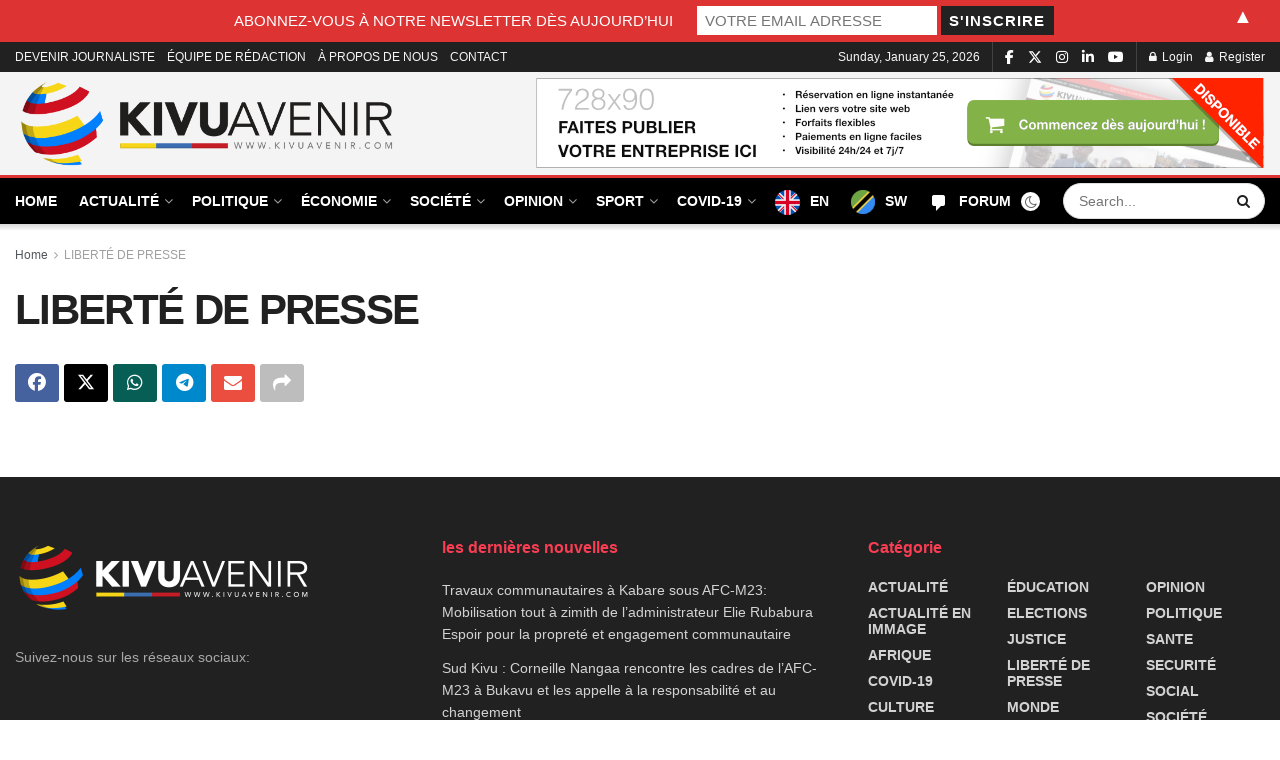

--- FILE ---
content_type: text/html; charset=UTF-8
request_url: https://kivuavenir.com/liberte-de-presse/
body_size: 43656
content:
<!doctype html>
<!--[if lt IE 7]> <html class="no-js lt-ie9 lt-ie8 lt-ie7" lang="en-ZA" prefix="og: https://ogp.me/ns#"> <![endif]-->
<!--[if IE 7]>    <html class="no-js lt-ie9 lt-ie8" lang="en-ZA" prefix="og: https://ogp.me/ns#"> <![endif]-->
<!--[if IE 8]>    <html class="no-js lt-ie9" lang="en-ZA" prefix="og: https://ogp.me/ns#"> <![endif]-->
<!--[if IE 9]>    <html class="no-js lt-ie10" lang="en-ZA" prefix="og: https://ogp.me/ns#"> <![endif]-->
<!--[if gt IE 8]><!--> <html class="no-js" lang="en-ZA" prefix="og: https://ogp.me/ns#"> <!--<![endif]-->
<head>
    <meta http-equiv="Content-Type" content="text/html; charset=UTF-8" />
    <meta name='viewport' content='width=device-width, initial-scale=1, user-scalable=yes' />
    <link rel="profile" href="http://gmpg.org/xfn/11" />
    <link rel="pingback" href="https://kivuavenir.com/xmlrpc.php" />
    <meta property="og:type" content="article">
<meta property="og:title" content="LIBERTÉ DE PRESSE">
<meta property="og:site_name" content="Kivu-Avenir">
<meta property="og:url" content="https://kivuavenir.com/liberte-de-presse">
<meta property="article:published_time" content="2019-01-16T20:10:08+02:00">
<meta property="article:modified_time" content="2019-01-16T20:10:08+02:00">
<meta property="article:author" content="https://www.facebook.com">
<meta name="twitter:card" content="summary_large_image">
<meta name="twitter:title" content="LIBERTÉ DE PRESSE">
<meta name="twitter:description" content="">
<meta name="twitter:url" content="https://kivuavenir.com/liberte-de-presse">
<meta name="twitter:site" content="https://x.com/home?lang=en">
			<script type="text/javascript">
			  var jnews_ajax_url = '/?ajax-request=jnews'
			</script>
			<script type="text/javascript">;window.jnews=window.jnews||{},window.jnews.library=window.jnews.library||{},window.jnews.library=function(){"use strict";var e=this;e.win=window,e.doc=document,e.noop=function(){},e.globalBody=e.doc.getElementsByTagName("body")[0],e.globalBody=e.globalBody?e.globalBody:e.doc,e.win.jnewsDataStorage=e.win.jnewsDataStorage||{_storage:new WeakMap,put:function(e,t,n){this._storage.has(e)||this._storage.set(e,new Map),this._storage.get(e).set(t,n)},get:function(e,t){return this._storage.get(e).get(t)},has:function(e,t){return this._storage.has(e)&&this._storage.get(e).has(t)},remove:function(e,t){var n=this._storage.get(e).delete(t);return 0===!this._storage.get(e).size&&this._storage.delete(e),n}},e.windowWidth=function(){return e.win.innerWidth||e.docEl.clientWidth||e.globalBody.clientWidth},e.windowHeight=function(){return e.win.innerHeight||e.docEl.clientHeight||e.globalBody.clientHeight},e.requestAnimationFrame=e.win.requestAnimationFrame||e.win.webkitRequestAnimationFrame||e.win.mozRequestAnimationFrame||e.win.msRequestAnimationFrame||window.oRequestAnimationFrame||function(e){return setTimeout(e,1e3/60)},e.cancelAnimationFrame=e.win.cancelAnimationFrame||e.win.webkitCancelAnimationFrame||e.win.webkitCancelRequestAnimationFrame||e.win.mozCancelAnimationFrame||e.win.msCancelRequestAnimationFrame||e.win.oCancelRequestAnimationFrame||function(e){clearTimeout(e)},e.classListSupport="classList"in document.createElement("_"),e.hasClass=e.classListSupport?function(e,t){return e.classList.contains(t)}:function(e,t){return e.className.indexOf(t)>=0},e.addClass=e.classListSupport?function(t,n){e.hasClass(t,n)||t.classList.add(n)}:function(t,n){e.hasClass(t,n)||(t.className+=" "+n)},e.removeClass=e.classListSupport?function(t,n){e.hasClass(t,n)&&t.classList.remove(n)}:function(t,n){e.hasClass(t,n)&&(t.className=t.className.replace(n,""))},e.objKeys=function(e){var t=[];for(var n in e)Object.prototype.hasOwnProperty.call(e,n)&&t.push(n);return t},e.isObjectSame=function(e,t){var n=!0;return JSON.stringify(e)!==JSON.stringify(t)&&(n=!1),n},e.extend=function(){for(var e,t,n,o=arguments[0]||{},i=1,a=arguments.length;i<a;i++)if(null!==(e=arguments[i]))for(t in e)o!==(n=e[t])&&void 0!==n&&(o[t]=n);return o},e.dataStorage=e.win.jnewsDataStorage,e.isVisible=function(e){return 0!==e.offsetWidth&&0!==e.offsetHeight||e.getBoundingClientRect().length},e.getHeight=function(e){return e.offsetHeight||e.clientHeight||e.getBoundingClientRect().height},e.getWidth=function(e){return e.offsetWidth||e.clientWidth||e.getBoundingClientRect().width},e.supportsPassive=!1;try{var t=Object.defineProperty({},"passive",{get:function(){e.supportsPassive=!0}});"createEvent"in e.doc?e.win.addEventListener("test",null,t):"fireEvent"in e.doc&&e.win.attachEvent("test",null)}catch(e){}e.passiveOption=!!e.supportsPassive&&{passive:!0},e.setStorage=function(e,t){e="jnews-"+e;var n={expired:Math.floor(((new Date).getTime()+432e5)/1e3)};t=Object.assign(n,t);localStorage.setItem(e,JSON.stringify(t))},e.getStorage=function(e){e="jnews-"+e;var t=localStorage.getItem(e);return null!==t&&0<t.length?JSON.parse(localStorage.getItem(e)):{}},e.expiredStorage=function(){var t,n="jnews-";for(var o in localStorage)o.indexOf(n)>-1&&"undefined"!==(t=e.getStorage(o.replace(n,""))).expired&&t.expired<Math.floor((new Date).getTime()/1e3)&&localStorage.removeItem(o)},e.addEvents=function(t,n,o){for(var i in n){var a=["touchstart","touchmove"].indexOf(i)>=0&&!o&&e.passiveOption;"createEvent"in e.doc?t.addEventListener(i,n[i],a):"fireEvent"in e.doc&&t.attachEvent("on"+i,n[i])}},e.removeEvents=function(t,n){for(var o in n)"createEvent"in e.doc?t.removeEventListener(o,n[o]):"fireEvent"in e.doc&&t.detachEvent("on"+o,n[o])},e.triggerEvents=function(t,n,o){var i;o=o||{detail:null};return"createEvent"in e.doc?(!(i=e.doc.createEvent("CustomEvent")||new CustomEvent(n)).initCustomEvent||i.initCustomEvent(n,!0,!1,o),void t.dispatchEvent(i)):"fireEvent"in e.doc?((i=e.doc.createEventObject()).eventType=n,void t.fireEvent("on"+i.eventType,i)):void 0},e.getParents=function(t,n){void 0===n&&(n=e.doc);for(var o=[],i=t.parentNode,a=!1;!a;)if(i){var r=i;r.querySelectorAll(n).length?a=!0:(o.push(r),i=r.parentNode)}else o=[],a=!0;return o},e.forEach=function(e,t,n){for(var o=0,i=e.length;o<i;o++)t.call(n,e[o],o)},e.getText=function(e){return e.innerText||e.textContent},e.setText=function(e,t){var n="object"==typeof t?t.innerText||t.textContent:t;e.innerText&&(e.innerText=n),e.textContent&&(e.textContent=n)},e.httpBuildQuery=function(t){return e.objKeys(t).reduce(function t(n){var o=arguments.length>1&&void 0!==arguments[1]?arguments[1]:null;return function(i,a){var r=n[a];a=encodeURIComponent(a);var s=o?"".concat(o,"[").concat(a,"]"):a;return null==r||"function"==typeof r?(i.push("".concat(s,"=")),i):["number","boolean","string"].includes(typeof r)?(i.push("".concat(s,"=").concat(encodeURIComponent(r))),i):(i.push(e.objKeys(r).reduce(t(r,s),[]).join("&")),i)}}(t),[]).join("&")},e.get=function(t,n,o,i){return o="function"==typeof o?o:e.noop,e.ajax("GET",t,n,o,i)},e.post=function(t,n,o,i){return o="function"==typeof o?o:e.noop,e.ajax("POST",t,n,o,i)},e.ajax=function(t,n,o,i,a){var r=new XMLHttpRequest,s=n,c=e.httpBuildQuery(o);if(t=-1!=["GET","POST"].indexOf(t)?t:"GET",r.open(t,s+("GET"==t?"?"+c:""),!0),"POST"==t&&r.setRequestHeader("Content-type","application/x-www-form-urlencoded"),r.setRequestHeader("X-Requested-With","XMLHttpRequest"),r.onreadystatechange=function(){4===r.readyState&&200<=r.status&&300>r.status&&"function"==typeof i&&i.call(void 0,r.response)},void 0!==a&&!a){return{xhr:r,send:function(){r.send("POST"==t?c:null)}}}return r.send("POST"==t?c:null),{xhr:r}},e.scrollTo=function(t,n,o){function i(e,t,n){this.start=this.position(),this.change=e-this.start,this.currentTime=0,this.increment=20,this.duration=void 0===n?500:n,this.callback=t,this.finish=!1,this.animateScroll()}return Math.easeInOutQuad=function(e,t,n,o){return(e/=o/2)<1?n/2*e*e+t:-n/2*(--e*(e-2)-1)+t},i.prototype.stop=function(){this.finish=!0},i.prototype.move=function(t){e.doc.documentElement.scrollTop=t,e.globalBody.parentNode.scrollTop=t,e.globalBody.scrollTop=t},i.prototype.position=function(){return e.doc.documentElement.scrollTop||e.globalBody.parentNode.scrollTop||e.globalBody.scrollTop},i.prototype.animateScroll=function(){this.currentTime+=this.increment;var t=Math.easeInOutQuad(this.currentTime,this.start,this.change,this.duration);this.move(t),this.currentTime<this.duration&&!this.finish?e.requestAnimationFrame.call(e.win,this.animateScroll.bind(this)):this.callback&&"function"==typeof this.callback&&this.callback()},new i(t,n,o)},e.unwrap=function(t){var n,o=t;e.forEach(t,(function(e,t){n?n+=e:n=e})),o.replaceWith(n)},e.performance={start:function(e){performance.mark(e+"Start")},stop:function(e){performance.mark(e+"End"),performance.measure(e,e+"Start",e+"End")}},e.fps=function(){var t=0,n=0,o=0;!function(){var i=t=0,a=0,r=0,s=document.getElementById("fpsTable"),c=function(t){void 0===document.getElementsByTagName("body")[0]?e.requestAnimationFrame.call(e.win,(function(){c(t)})):document.getElementsByTagName("body")[0].appendChild(t)};null===s&&((s=document.createElement("div")).style.position="fixed",s.style.top="120px",s.style.left="10px",s.style.width="100px",s.style.height="20px",s.style.border="1px solid black",s.style.fontSize="11px",s.style.zIndex="100000",s.style.backgroundColor="white",s.id="fpsTable",c(s));var l=function(){o++,n=Date.now(),(a=(o/(r=(n-t)/1e3)).toPrecision(2))!=i&&(i=a,s.innerHTML=i+"fps"),1<r&&(t=n,o=0),e.requestAnimationFrame.call(e.win,l)};l()}()},e.instr=function(e,t){for(var n=0;n<t.length;n++)if(-1!==e.toLowerCase().indexOf(t[n].toLowerCase()))return!0},e.winLoad=function(t,n){function o(o){if("complete"===e.doc.readyState||"interactive"===e.doc.readyState)return!o||n?setTimeout(t,n||1):t(o),1}o()||e.addEvents(e.win,{load:o})},e.docReady=function(t,n){function o(o){if("complete"===e.doc.readyState||"interactive"===e.doc.readyState)return!o||n?setTimeout(t,n||1):t(o),1}o()||e.addEvents(e.doc,{DOMContentLoaded:o})},e.fireOnce=function(){e.docReady((function(){e.assets=e.assets||[],e.assets.length&&(e.boot(),e.load_assets())}),50)},e.boot=function(){e.length&&e.doc.querySelectorAll("style[media]").forEach((function(e){"not all"==e.getAttribute("media")&&e.removeAttribute("media")}))},e.create_js=function(t,n){var o=e.doc.createElement("script");switch(o.setAttribute("src",t),n){case"defer":o.setAttribute("defer",!0);break;case"async":o.setAttribute("async",!0);break;case"deferasync":o.setAttribute("defer",!0),o.setAttribute("async",!0)}e.globalBody.appendChild(o)},e.load_assets=function(){"object"==typeof e.assets&&e.forEach(e.assets.slice(0),(function(t,n){var o="";t.defer&&(o+="defer"),t.async&&(o+="async"),e.create_js(t.url,o);var i=e.assets.indexOf(t);i>-1&&e.assets.splice(i,1)})),e.assets=jnewsoption.au_scripts=window.jnewsads=[]},e.setCookie=function(e,t,n){var o="";if(n){var i=new Date;i.setTime(i.getTime()+24*n*60*60*1e3),o="; expires="+i.toUTCString()}document.cookie=e+"="+(t||"")+o+"; path=/"},e.getCookie=function(e){for(var t=e+"=",n=document.cookie.split(";"),o=0;o<n.length;o++){for(var i=n[o];" "==i.charAt(0);)i=i.substring(1,i.length);if(0==i.indexOf(t))return i.substring(t.length,i.length)}return null},e.eraseCookie=function(e){document.cookie=e+"=; Path=/; Expires=Thu, 01 Jan 1970 00:00:01 GMT;"},e.docReady((function(){e.globalBody=e.globalBody==e.doc?e.doc.getElementsByTagName("body")[0]:e.globalBody,e.globalBody=e.globalBody?e.globalBody:e.doc})),e.winLoad((function(){e.winLoad((function(){var t=!1;if(void 0!==window.jnewsadmin)if(void 0!==window.file_version_checker){var n=e.objKeys(window.file_version_checker);n.length?n.forEach((function(e){t||"10.0.4"===window.file_version_checker[e]||(t=!0)})):t=!0}else t=!0;t&&(window.jnewsHelper.getMessage(),window.jnewsHelper.getNotice())}),2500)}))},window.jnews.library=new window.jnews.library;</script><!-- Google tag (gtag.js) consent mode dataLayer added by Site Kit -->
<script type="text/javascript" id="google_gtagjs-js-consent-mode-data-layer">
/* <![CDATA[ */
window.dataLayer = window.dataLayer || [];function gtag(){dataLayer.push(arguments);}
gtag('consent', 'default', {"ad_personalization":"denied","ad_storage":"denied","ad_user_data":"denied","analytics_storage":"denied","functionality_storage":"denied","security_storage":"denied","personalization_storage":"denied","region":["AT","BE","BG","CH","CY","CZ","DE","DK","EE","ES","FI","FR","GB","GR","HR","HU","IE","IS","IT","LI","LT","LU","LV","MT","NL","NO","PL","PT","RO","SE","SI","SK"],"wait_for_update":500});
window._googlesitekitConsentCategoryMap = {"statistics":["analytics_storage"],"marketing":["ad_storage","ad_user_data","ad_personalization"],"functional":["functionality_storage","security_storage"],"preferences":["personalization_storage"]};
window._googlesitekitConsents = {"ad_personalization":"denied","ad_storage":"denied","ad_user_data":"denied","analytics_storage":"denied","functionality_storage":"denied","security_storage":"denied","personalization_storage":"denied","region":["AT","BE","BG","CH","CY","CZ","DE","DK","EE","ES","FI","FR","GB","GR","HR","HU","IE","IS","IT","LI","LT","LU","LV","MT","NL","NO","PL","PT","RO","SE","SI","SK"],"wait_for_update":500};
/* ]]> */
</script>
<!-- End Google tag (gtag.js) consent mode dataLayer added by Site Kit -->

<!-- Search Engine Optimization by Rank Math - https://rankmath.com/ -->
<title>LIBERTÉ DE PRESSE - Kivu-Avenir</title>
<meta name="robots" content="follow, index, max-snippet:-1, max-video-preview:-1, max-image-preview:large"/>
<link rel="canonical" href="https://kivuavenir.com/liberte-de-presse/" />
<meta property="og:locale" content="en_US" />
<meta property="og:type" content="article" />
<meta property="og:title" content="LIBERTÉ DE PRESSE - Kivu-Avenir" />
<meta property="og:url" content="https://kivuavenir.com/liberte-de-presse/" />
<meta property="og:site_name" content="Kivuavenir" />
<meta property="article:publisher" content="https://www.facebook.com/kivuavenir1" />
<meta property="article:author" content="https://www.facebook.com" />
<meta property="article:published_time" content="2019-01-16T20:10:08+02:00" />
<meta name="twitter:card" content="summary_large_image" />
<meta name="twitter:title" content="LIBERTÉ DE PRESSE - Kivu-Avenir" />
<meta name="twitter:site" content="@avenirkivu" />
<meta name="twitter:creator" content="@en" />
<meta name="twitter:label1" content="Time to read" />
<meta name="twitter:data1" content="Less than a minute" />
<script type="application/ld+json" class="rank-math-schema">{"@context":"https://schema.org","@graph":[{"@type":["NewsMediaOrganization","Organization"],"@id":"https://kivuavenir.com/#organization","name":"Kivuavenir","url":"https://kivuavenir.com","sameAs":["https://www.facebook.com/kivuavenir1","https://twitter.com/avenirkivu","https://www.linkedin.com/feed/"],"logo":{"@type":"ImageObject","@id":"https://kivuavenir.com/#logo","url":"https://kivuavenir.com/wp-content/uploads/2023/08/cropped-symbol@4x-100.jpg","contentUrl":"https://kivuavenir.com/wp-content/uploads/2023/08/cropped-symbol@4x-100.jpg","caption":"Kivuavenir","inLanguage":"en-ZA","width":"512","height":"512"}},{"@type":"WebSite","@id":"https://kivuavenir.com/#website","url":"https://kivuavenir.com","name":"Kivuavenir","publisher":{"@id":"https://kivuavenir.com/#organization"},"inLanguage":"en-ZA"},{"@type":"BreadcrumbList","@id":"https://kivuavenir.com/liberte-de-presse/#breadcrumb","itemListElement":[{"@type":"ListItem","position":"1","item":{"@id":"https://kivuavenir.com","name":"Accueil"}},{"@type":"ListItem","position":"2","item":{"@id":"https://kivuavenir.com/liberte-de-presse/","name":"LIBERT\u00c9 DE PRESSE"}}]},{"@type":"WebPage","@id":"https://kivuavenir.com/liberte-de-presse/#webpage","url":"https://kivuavenir.com/liberte-de-presse/","name":"LIBERT\u00c9 DE PRESSE - Kivu-Avenir","datePublished":"2019-01-16T20:10:08+02:00","dateModified":"2019-01-16T20:10:08+02:00","isPartOf":{"@id":"https://kivuavenir.com/#website"},"inLanguage":"en-ZA","breadcrumb":{"@id":"https://kivuavenir.com/liberte-de-presse/#breadcrumb"}},{"@type":"Person","@id":"https://kivuavenir.com/author/jacques-muzani/","name":"Kivu Avenir","url":"https://kivuavenir.com/author/jacques-muzani/","image":{"@type":"ImageObject","@id":"https://secure.gravatar.com/avatar/7a3a38a0896036f78fb5c7c2e8e9fe8d80e397cd479435b0f1ffba6e1820b7c6?s=96&amp;d=mm&amp;r=g","url":"https://secure.gravatar.com/avatar/7a3a38a0896036f78fb5c7c2e8e9fe8d80e397cd479435b0f1ffba6e1820b7c6?s=96&amp;d=mm&amp;r=g","caption":"Kivu Avenir","inLanguage":"en-ZA"},"sameAs":["http://kivuavenir.com","https://www.facebook.com","https://twitter.com/https://x.com/home?lang=en"],"worksFor":{"@id":"https://kivuavenir.com/#organization"}},{"@type":"Article","headline":"LIBERT\u00c9 DE PRESSE - Kivu-Avenir","datePublished":"2019-01-16T20:10:08+02:00","dateModified":"2019-01-16T20:10:08+02:00","author":{"@id":"https://kivuavenir.com/author/jacques-muzani/","name":"Kivu Avenir"},"publisher":{"@id":"https://kivuavenir.com/#organization"},"name":"LIBERT\u00c9 DE PRESSE - Kivu-Avenir","@id":"https://kivuavenir.com/liberte-de-presse/#richSnippet","isPartOf":{"@id":"https://kivuavenir.com/liberte-de-presse/#webpage"},"inLanguage":"en-ZA","mainEntityOfPage":{"@id":"https://kivuavenir.com/liberte-de-presse/#webpage"}}]}</script>
<!-- /Rank Math WordPress SEO plugin -->

<link rel='dns-prefetch' href='//cdn.jsdelivr.net' />
<link rel='dns-prefetch' href='//player.vimeo.com' />
<link rel='dns-prefetch' href='//www.googletagmanager.com' />
<link rel='dns-prefetch' href='//use.fontawesome.com' />
<link rel='dns-prefetch' href='//pagead2.googlesyndication.com' />
<link rel="alternate" type="application/rss+xml" title="Kivu-Avenir &raquo; Feed" href="https://kivuavenir.com/feed/" />
<link rel="alternate" type="application/rss+xml" title="Kivu-Avenir &raquo; Comments Feed" href="https://kivuavenir.com/comments/feed/" />
<link rel="alternate" title="oEmbed (JSON)" type="application/json+oembed" href="https://kivuavenir.com/wp-json/oembed/1.0/embed?url=https%3A%2F%2Fkivuavenir.com%2Fliberte-de-presse%2F" />
<link rel="alternate" title="oEmbed (XML)" type="text/xml+oembed" href="https://kivuavenir.com/wp-json/oembed/1.0/embed?url=https%3A%2F%2Fkivuavenir.com%2Fliberte-de-presse%2F&#038;format=xml" />
<style id='wp-img-auto-sizes-contain-inline-css' type='text/css'>
img:is([sizes=auto i],[sizes^="auto," i]){contain-intrinsic-size:3000px 1500px}
/*# sourceURL=wp-img-auto-sizes-contain-inline-css */
</style>
<link rel='stylesheet' id='formidable-css' href='https://kivuavenir.com/wp-content/plugins/formidable/css/formidableforms.css?ver=12231443' type='text/css' media='all' />
<style id='wp-emoji-styles-inline-css' type='text/css'>

	img.wp-smiley, img.emoji {
		display: inline !important;
		border: none !important;
		box-shadow: none !important;
		height: 1em !important;
		width: 1em !important;
		margin: 0 0.07em !important;
		vertical-align: -0.1em !important;
		background: none !important;
		padding: 0 !important;
	}
/*# sourceURL=wp-emoji-styles-inline-css */
</style>
<link rel='stylesheet' id='wp-block-library-css' href='https://kivuavenir.com/wp-includes/css/dist/block-library/style.min.css?ver=6.9' type='text/css' media='all' />
<style id='global-styles-inline-css' type='text/css'>
:root{--wp--preset--aspect-ratio--square: 1;--wp--preset--aspect-ratio--4-3: 4/3;--wp--preset--aspect-ratio--3-4: 3/4;--wp--preset--aspect-ratio--3-2: 3/2;--wp--preset--aspect-ratio--2-3: 2/3;--wp--preset--aspect-ratio--16-9: 16/9;--wp--preset--aspect-ratio--9-16: 9/16;--wp--preset--color--black: #000000;--wp--preset--color--cyan-bluish-gray: #abb8c3;--wp--preset--color--white: #ffffff;--wp--preset--color--pale-pink: #f78da7;--wp--preset--color--vivid-red: #cf2e2e;--wp--preset--color--luminous-vivid-orange: #ff6900;--wp--preset--color--luminous-vivid-amber: #fcb900;--wp--preset--color--light-green-cyan: #7bdcb5;--wp--preset--color--vivid-green-cyan: #00d084;--wp--preset--color--pale-cyan-blue: #8ed1fc;--wp--preset--color--vivid-cyan-blue: #0693e3;--wp--preset--color--vivid-purple: #9b51e0;--wp--preset--gradient--vivid-cyan-blue-to-vivid-purple: linear-gradient(135deg,rgb(6,147,227) 0%,rgb(155,81,224) 100%);--wp--preset--gradient--light-green-cyan-to-vivid-green-cyan: linear-gradient(135deg,rgb(122,220,180) 0%,rgb(0,208,130) 100%);--wp--preset--gradient--luminous-vivid-amber-to-luminous-vivid-orange: linear-gradient(135deg,rgb(252,185,0) 0%,rgb(255,105,0) 100%);--wp--preset--gradient--luminous-vivid-orange-to-vivid-red: linear-gradient(135deg,rgb(255,105,0) 0%,rgb(207,46,46) 100%);--wp--preset--gradient--very-light-gray-to-cyan-bluish-gray: linear-gradient(135deg,rgb(238,238,238) 0%,rgb(169,184,195) 100%);--wp--preset--gradient--cool-to-warm-spectrum: linear-gradient(135deg,rgb(74,234,220) 0%,rgb(151,120,209) 20%,rgb(207,42,186) 40%,rgb(238,44,130) 60%,rgb(251,105,98) 80%,rgb(254,248,76) 100%);--wp--preset--gradient--blush-light-purple: linear-gradient(135deg,rgb(255,206,236) 0%,rgb(152,150,240) 100%);--wp--preset--gradient--blush-bordeaux: linear-gradient(135deg,rgb(254,205,165) 0%,rgb(254,45,45) 50%,rgb(107,0,62) 100%);--wp--preset--gradient--luminous-dusk: linear-gradient(135deg,rgb(255,203,112) 0%,rgb(199,81,192) 50%,rgb(65,88,208) 100%);--wp--preset--gradient--pale-ocean: linear-gradient(135deg,rgb(255,245,203) 0%,rgb(182,227,212) 50%,rgb(51,167,181) 100%);--wp--preset--gradient--electric-grass: linear-gradient(135deg,rgb(202,248,128) 0%,rgb(113,206,126) 100%);--wp--preset--gradient--midnight: linear-gradient(135deg,rgb(2,3,129) 0%,rgb(40,116,252) 100%);--wp--preset--font-size--small: 13px;--wp--preset--font-size--medium: 20px;--wp--preset--font-size--large: 36px;--wp--preset--font-size--x-large: 42px;--wp--preset--spacing--20: 0.44rem;--wp--preset--spacing--30: 0.67rem;--wp--preset--spacing--40: 1rem;--wp--preset--spacing--50: 1.5rem;--wp--preset--spacing--60: 2.25rem;--wp--preset--spacing--70: 3.38rem;--wp--preset--spacing--80: 5.06rem;--wp--preset--shadow--natural: 6px 6px 9px rgba(0, 0, 0, 0.2);--wp--preset--shadow--deep: 12px 12px 50px rgba(0, 0, 0, 0.4);--wp--preset--shadow--sharp: 6px 6px 0px rgba(0, 0, 0, 0.2);--wp--preset--shadow--outlined: 6px 6px 0px -3px rgb(255, 255, 255), 6px 6px rgb(0, 0, 0);--wp--preset--shadow--crisp: 6px 6px 0px rgb(0, 0, 0);}:where(.is-layout-flex){gap: 0.5em;}:where(.is-layout-grid){gap: 0.5em;}body .is-layout-flex{display: flex;}.is-layout-flex{flex-wrap: wrap;align-items: center;}.is-layout-flex > :is(*, div){margin: 0;}body .is-layout-grid{display: grid;}.is-layout-grid > :is(*, div){margin: 0;}:where(.wp-block-columns.is-layout-flex){gap: 2em;}:where(.wp-block-columns.is-layout-grid){gap: 2em;}:where(.wp-block-post-template.is-layout-flex){gap: 1.25em;}:where(.wp-block-post-template.is-layout-grid){gap: 1.25em;}.has-black-color{color: var(--wp--preset--color--black) !important;}.has-cyan-bluish-gray-color{color: var(--wp--preset--color--cyan-bluish-gray) !important;}.has-white-color{color: var(--wp--preset--color--white) !important;}.has-pale-pink-color{color: var(--wp--preset--color--pale-pink) !important;}.has-vivid-red-color{color: var(--wp--preset--color--vivid-red) !important;}.has-luminous-vivid-orange-color{color: var(--wp--preset--color--luminous-vivid-orange) !important;}.has-luminous-vivid-amber-color{color: var(--wp--preset--color--luminous-vivid-amber) !important;}.has-light-green-cyan-color{color: var(--wp--preset--color--light-green-cyan) !important;}.has-vivid-green-cyan-color{color: var(--wp--preset--color--vivid-green-cyan) !important;}.has-pale-cyan-blue-color{color: var(--wp--preset--color--pale-cyan-blue) !important;}.has-vivid-cyan-blue-color{color: var(--wp--preset--color--vivid-cyan-blue) !important;}.has-vivid-purple-color{color: var(--wp--preset--color--vivid-purple) !important;}.has-black-background-color{background-color: var(--wp--preset--color--black) !important;}.has-cyan-bluish-gray-background-color{background-color: var(--wp--preset--color--cyan-bluish-gray) !important;}.has-white-background-color{background-color: var(--wp--preset--color--white) !important;}.has-pale-pink-background-color{background-color: var(--wp--preset--color--pale-pink) !important;}.has-vivid-red-background-color{background-color: var(--wp--preset--color--vivid-red) !important;}.has-luminous-vivid-orange-background-color{background-color: var(--wp--preset--color--luminous-vivid-orange) !important;}.has-luminous-vivid-amber-background-color{background-color: var(--wp--preset--color--luminous-vivid-amber) !important;}.has-light-green-cyan-background-color{background-color: var(--wp--preset--color--light-green-cyan) !important;}.has-vivid-green-cyan-background-color{background-color: var(--wp--preset--color--vivid-green-cyan) !important;}.has-pale-cyan-blue-background-color{background-color: var(--wp--preset--color--pale-cyan-blue) !important;}.has-vivid-cyan-blue-background-color{background-color: var(--wp--preset--color--vivid-cyan-blue) !important;}.has-vivid-purple-background-color{background-color: var(--wp--preset--color--vivid-purple) !important;}.has-black-border-color{border-color: var(--wp--preset--color--black) !important;}.has-cyan-bluish-gray-border-color{border-color: var(--wp--preset--color--cyan-bluish-gray) !important;}.has-white-border-color{border-color: var(--wp--preset--color--white) !important;}.has-pale-pink-border-color{border-color: var(--wp--preset--color--pale-pink) !important;}.has-vivid-red-border-color{border-color: var(--wp--preset--color--vivid-red) !important;}.has-luminous-vivid-orange-border-color{border-color: var(--wp--preset--color--luminous-vivid-orange) !important;}.has-luminous-vivid-amber-border-color{border-color: var(--wp--preset--color--luminous-vivid-amber) !important;}.has-light-green-cyan-border-color{border-color: var(--wp--preset--color--light-green-cyan) !important;}.has-vivid-green-cyan-border-color{border-color: var(--wp--preset--color--vivid-green-cyan) !important;}.has-pale-cyan-blue-border-color{border-color: var(--wp--preset--color--pale-cyan-blue) !important;}.has-vivid-cyan-blue-border-color{border-color: var(--wp--preset--color--vivid-cyan-blue) !important;}.has-vivid-purple-border-color{border-color: var(--wp--preset--color--vivid-purple) !important;}.has-vivid-cyan-blue-to-vivid-purple-gradient-background{background: var(--wp--preset--gradient--vivid-cyan-blue-to-vivid-purple) !important;}.has-light-green-cyan-to-vivid-green-cyan-gradient-background{background: var(--wp--preset--gradient--light-green-cyan-to-vivid-green-cyan) !important;}.has-luminous-vivid-amber-to-luminous-vivid-orange-gradient-background{background: var(--wp--preset--gradient--luminous-vivid-amber-to-luminous-vivid-orange) !important;}.has-luminous-vivid-orange-to-vivid-red-gradient-background{background: var(--wp--preset--gradient--luminous-vivid-orange-to-vivid-red) !important;}.has-very-light-gray-to-cyan-bluish-gray-gradient-background{background: var(--wp--preset--gradient--very-light-gray-to-cyan-bluish-gray) !important;}.has-cool-to-warm-spectrum-gradient-background{background: var(--wp--preset--gradient--cool-to-warm-spectrum) !important;}.has-blush-light-purple-gradient-background{background: var(--wp--preset--gradient--blush-light-purple) !important;}.has-blush-bordeaux-gradient-background{background: var(--wp--preset--gradient--blush-bordeaux) !important;}.has-luminous-dusk-gradient-background{background: var(--wp--preset--gradient--luminous-dusk) !important;}.has-pale-ocean-gradient-background{background: var(--wp--preset--gradient--pale-ocean) !important;}.has-electric-grass-gradient-background{background: var(--wp--preset--gradient--electric-grass) !important;}.has-midnight-gradient-background{background: var(--wp--preset--gradient--midnight) !important;}.has-small-font-size{font-size: var(--wp--preset--font-size--small) !important;}.has-medium-font-size{font-size: var(--wp--preset--font-size--medium) !important;}.has-large-font-size{font-size: var(--wp--preset--font-size--large) !important;}.has-x-large-font-size{font-size: var(--wp--preset--font-size--x-large) !important;}
/*# sourceURL=global-styles-inline-css */
</style>

<style id='classic-theme-styles-inline-css' type='text/css'>
/*! This file is auto-generated */
.wp-block-button__link{color:#fff;background-color:#32373c;border-radius:9999px;box-shadow:none;text-decoration:none;padding:calc(.667em + 2px) calc(1.333em + 2px);font-size:1.125em}.wp-block-file__button{background:#32373c;color:#fff;text-decoration:none}
/*# sourceURL=/wp-includes/css/classic-themes.min.css */
</style>
<style id='font-awesome-svg-styles-default-inline-css' type='text/css'>
.svg-inline--fa {
  display: inline-block;
  height: 1em;
  overflow: visible;
  vertical-align: -.125em;
}
/*# sourceURL=font-awesome-svg-styles-default-inline-css */
</style>
<link rel='stylesheet' id='font-awesome-svg-styles-css' href='https://kivuavenir.com/wp-content/uploads/font-awesome/v6.6.0/css/svg-with-js.css' type='text/css' media='all' />
<style id='font-awesome-svg-styles-inline-css' type='text/css'>
   .wp-block-font-awesome-icon svg::before,
   .wp-rich-text-font-awesome-icon svg::before {content: unset;}
/*# sourceURL=font-awesome-svg-styles-inline-css */
</style>
<link rel='stylesheet' id='elite_player_style-css' href='https://kivuavenir.com/wp-content/plugins/Elite-video-player/css/elite.min.css?ver=7.0.0.2' type='text/css' media='all' />
<link rel='stylesheet' id='elite_player_icons-css' href='https://kivuavenir.com/wp-content/plugins/Elite-video-player/css/elite-font-awesome.min.css?ver=7.0.0.2' type='text/css' media='all' />
<link rel='stylesheet' id='elite_player_scrollbar-css' href='https://kivuavenir.com/wp-content/plugins/Elite-video-player/css/jquery.mCustomScrollbar.min.css?ver=7.0.0.2' type='text/css' media='all' />
<link rel='stylesheet' id='jnews-video-css' href='https://kivuavenir.com/wp-content/plugins/jnews-video/assets/css/plugin.css?ver=12.0.1' type='text/css' media='all' />
<link rel='stylesheet' id='menu-image-css' href='https://kivuavenir.com/wp-content/plugins/menu-image/includes/css/menu-image.css?ver=3.13' type='text/css' media='all' />
<link rel='stylesheet' id='dashicons-css' href='https://kivuavenir.com/wp-includes/css/dashicons.min.css?ver=6.9' type='text/css' media='all' />
<link rel='stylesheet' id='jnews-parent-style-css' href='https://kivuavenir.com/wp-content/themes/jnews/style.css?ver=6.9' type='text/css' media='all' />
<link rel='stylesheet' id='js_composer_front-css' href='https://kivuavenir.com/wp-content/plugins/js_composer/assets/css/js_composer.min.css?ver=8.7.2' type='text/css' media='all' />
<link rel='stylesheet' id='font-awesome-official-css' href='https://use.fontawesome.com/releases/v6.6.0/css/all.css' type='text/css' media='all' integrity="sha384-h/hnnw1Bi4nbpD6kE7nYfCXzovi622sY5WBxww8ARKwpdLj5kUWjRuyiXaD1U2JT" crossorigin="anonymous" />
<link rel='stylesheet' id='font-awesome-css' href='https://kivuavenir.com/wp-content/themes/jnews/assets/fonts/font-awesome/font-awesome.min.css?ver=1.0.0' type='text/css' media='all' />
<link rel='stylesheet' id='jnews-frontend-css' href='https://kivuavenir.com/wp-content/themes/jnews/assets/dist/frontend.min.css?ver=1.0.0' type='text/css' media='all' />
<link rel='stylesheet' id='jnews-js-composer-css' href='https://kivuavenir.com/wp-content/themes/jnews/assets/css/js-composer-frontend.css?ver=1.0.0' type='text/css' media='all' />
<link rel='stylesheet' id='jnews-style-css' href='https://kivuavenir.com/wp-content/themes/jnews-child/style.css?ver=1.0.0' type='text/css' media='all' />
<link rel='stylesheet' id='jnews-darkmode-css' href='https://kivuavenir.com/wp-content/themes/jnews/assets/css/darkmode.css?ver=1.0.0' type='text/css' media='all' />
<link rel='stylesheet' id='jnews-scheme-css' href='https://kivuavenir.com/wp-content/themes/jnews/data/import/localnews/scheme.css?ver=1.0.0' type='text/css' media='all' />
<link rel='stylesheet' id='jnews-video-darkmode-css' href='https://kivuavenir.com/wp-content/plugins/jnews-video/assets/css/darkmode.css?ver=12.0.1' type='text/css' media='all' />
<link rel='stylesheet' id='font-awesome-official-v4shim-css' href='https://use.fontawesome.com/releases/v6.6.0/css/v4-shims.css' type='text/css' media='all' integrity="sha384-Heamg4F/EELwbmnBJapxaWTkcdX/DCrJpYgSshI5BkI7xghn3RvDcpG+1xUJt/7K" crossorigin="anonymous" />
<script type="text/javascript" src="https://kivuavenir.com/wp-includes/js/jquery/jquery.min.js?ver=3.7.1" id="jquery-core-js"></script>
<script type="text/javascript" src="https://kivuavenir.com/wp-includes/js/jquery/jquery-migrate.min.js?ver=3.4.1" id="jquery-migrate-js"></script>
<script type="text/javascript" src="https://kivuavenir.com/wp-content/plugins/Elite-video-player/js/embed.min.js?ver=7.0.0.2" id="elite_embed-js"></script>
<script type="text/javascript" src="https://cdn.jsdelivr.net/npm/hls.js@latest?ver=7.0.0.2" id="elite_hls-js"></script>
<script type="text/javascript" src="https://kivuavenir.com/wp-content/plugins/Elite-video-player/js/jquery.mCustomScrollbar.min.js?ver=7.0.0.2" id="elite_jquery.mCustomScrollbar-js"></script>
<script type="text/javascript" src="https://player.vimeo.com/api/player.js?ver=7.0.0.2" id="elite_vimeo-js"></script>
<script type="text/javascript" src="https://kivuavenir.com/wp-content/plugins/Elite-video-player/js/THREEx.FullScreen.min.js?ver=7.0.0.2" id="elite_THREEx.FullScreen-js"></script>
<script type="text/javascript" src="https://kivuavenir.com/wp-content/plugins/Elite-video-player/js/vast.min.js?ver=7.0.0.2" id="elite_vast-js"></script>
<script type="text/javascript" src="https://kivuavenir.com/wp-content/plugins/Elite-video-player/js/chromecast.min.js?ver=7.0.0.2" id="elite_chromecast-js"></script>
<script type="text/javascript" src="https://kivuavenir.com/wp-content/plugins/Elite-video-player/js/Playlist.min.js?ver=7.0.0.2" id="elite_playlist-js"></script>
<script type="text/javascript" src="https://kivuavenir.com/wp-content/plugins/Elite-video-player/js/videoPlayer.min.js?ver=7.0.0.2" id="elite_video_player-js"></script>

<!-- Google tag (gtag.js) snippet added by Site Kit -->
<!-- Google Analytics snippet added by Site Kit -->
<!-- Google Ads snippet added by Site Kit -->
<script type="text/javascript" src="https://www.googletagmanager.com/gtag/js?id=GT-MBND98C" id="google_gtagjs-js" async></script>
<script type="text/javascript" id="google_gtagjs-js-after">
/* <![CDATA[ */
window.dataLayer = window.dataLayer || [];function gtag(){dataLayer.push(arguments);}
gtag("set","linker",{"domains":["kivuavenir.com"]});
gtag("js", new Date());
gtag("set", "developer_id.dZTNiMT", true);
gtag("config", "GT-MBND98C", {"googlesitekit_post_type":"page"});
gtag("config", "AW-781127169");
//# sourceURL=google_gtagjs-js-after
/* ]]> */
</script>
<script></script><link rel="https://api.w.org/" href="https://kivuavenir.com/wp-json/" /><link rel="alternate" title="JSON" type="application/json" href="https://kivuavenir.com/wp-json/wp/v2/pages/2897" /><link rel="EditURI" type="application/rsd+xml" title="RSD" href="https://kivuavenir.com/xmlrpc.php?rsd" />
<meta name="generator" content="WordPress 6.9" />
<link rel='shortlink' href='https://kivuavenir.com/?p=2897' />
<meta name="generator" content="Site Kit by Google 1.170.0" /><script type="text/javascript">document.documentElement.className += " js";</script>
<script src="https://cdn.onesignal.com/sdks/OneSignalSDK.js" async=""></script>
<script>
  window.OneSignal = window.OneSignal || [];
  OneSignal.push(function() {
    OneSignal.init({
      appId: "90dbe2c4-f2b6-4155-b5a9-750d7e006897",
    });
  });
</script>
<script data-ad-client="ca-pub-2008301418297294" async src="https://pagead2.googlesyndication.com/pagead/js/adsbygoogle.js"></script>

<script>
  window.fbAsyncInit = function() {
    FB.init({
      appId      : '{your-app-id}',
      cookie     : true,
      xfbml      : true,
      version    : '{api-version}'
    });
      
    FB.AppEvents.logPageView();   
      
  };

  (function(d, s, id){
     var js, fjs = d.getElementsByTagName(s)[0];
     if (d.getElementById(id)) {return;}
     js = d.createElement(s); js.id = id;
     js.src = "https://connect.facebook.net/en_US/sdk.js";
     fjs.parentNode.insertBefore(js, fjs);
   }(document, 'script', 'facebook-jssdk'));
</script>
<!-- Google AdSense meta tags added by Site Kit -->
<meta name="google-adsense-platform-account" content="ca-host-pub-2644536267352236">
<meta name="google-adsense-platform-domain" content="sitekit.withgoogle.com">
<!-- End Google AdSense meta tags added by Site Kit -->
<meta name="generator" content="Powered by WPBakery Page Builder - drag and drop page builder for WordPress."/>

<!-- Google Tag Manager snippet added by Site Kit -->
<script type="text/javascript">
/* <![CDATA[ */

			( function( w, d, s, l, i ) {
				w[l] = w[l] || [];
				w[l].push( {'gtm.start': new Date().getTime(), event: 'gtm.js'} );
				var f = d.getElementsByTagName( s )[0],
					j = d.createElement( s ), dl = l != 'dataLayer' ? '&l=' + l : '';
				j.async = true;
				j.src = 'https://www.googletagmanager.com/gtm.js?id=' + i + dl;
				f.parentNode.insertBefore( j, f );
			} )( window, document, 'script', 'dataLayer', 'GTM-TG6CK7GX' );
			
/* ]]> */
</script>

<!-- End Google Tag Manager snippet added by Site Kit -->

<!-- Google AdSense snippet added by Site Kit -->
<script type="text/javascript" async="async" src="https://pagead2.googlesyndication.com/pagead/js/adsbygoogle.js?client=ca-pub-9271083382054937&amp;host=ca-host-pub-2644536267352236" crossorigin="anonymous"></script>

<!-- End Google AdSense snippet added by Site Kit -->
<style>#mailchimp-top-bar form,#mailchimp-top-bar input,#mailchimp-top-bar label{box-shadow:none;box-sizing:border-box;float:none;font-size:100%;height:auto;line-height:normal;margin:0;outline:0;padding:0;text-shadow:none;vertical-align:middle}#mailchimp-top-bar input,#mailchimp-top-bar label{display:inline-block!important;vertical-align:middle!important;width:auto}#mailchimp-top-bar form{margin:0!important;padding:0!important;text-align:center}#mailchimp-top-bar label{margin:0 6px 0 0}#mailchimp-top-bar .mctb-button,#mailchimp-top-bar .mctb-email,#mailchimp-top-bar input,#mailchimp-top-bar input[type=email],#mailchimp-top-bar input[type=text]{background:#fff;border:1px solid #fff;height:auto;margin:0 0 0 6px}#mailchimp-top-bar .mctb-email{max-width:240px!important;width:100%}#mailchimp-top-bar .mctb-button{cursor:pointer;margin-left:0}#mailchimp-top-bar .mctb-email-confirm{display:none!important}#mailchimp-top-bar.mctb-small{font-size:10px}#mailchimp-top-bar.mctb-small .mctb-bar{padding:5px 6px}#mailchimp-top-bar.mctb-small .mctb-button{padding:4px 12px}#mailchimp-top-bar.mctb-small .mctb-email,#mailchimp-top-bar.mctb-small .mctb-label,#mailchimp-top-bar.mctb-small input{padding:4px 6px!important}#mailchimp-top-bar.mctb-small input,#mailchimp-top-bar.mctb-small label{font-size:12px}#mailchimp-top-bar.mctb-small .mctb-close{font-size:16px;padding:4px 12px}#mailchimp-top-bar.mctb-medium{font-size:12.5px}#mailchimp-top-bar.mctb-medium .mctb-bar{padding:6.25px 7.5px}#mailchimp-top-bar.mctb-medium .mctb-button{padding:5px 15px}#mailchimp-top-bar.mctb-medium .mctb-email,#mailchimp-top-bar.mctb-medium .mctb-label,#mailchimp-top-bar.mctb-medium input{padding:5px 7.5px!important}#mailchimp-top-bar.mctb-medium input,#mailchimp-top-bar.mctb-medium label{font-size:15px}#mailchimp-top-bar.mctb-medium .mctb-close{font-size:20px;padding:5px 15px}#mailchimp-top-bar.mctb-big{font-size:15px}#mailchimp-top-bar.mctb-big .mctb-bar{padding:7.5px 9px}#mailchimp-top-bar.mctb-big .mctb-button{padding:6px 18px}#mailchimp-top-bar.mctb-big .mctb-email,#mailchimp-top-bar.mctb-big .mctb-label,#mailchimp-top-bar.mctb-big input{padding:6px 9px!important}#mailchimp-top-bar.mctb-big input,#mailchimp-top-bar.mctb-big label{font-size:18px}#mailchimp-top-bar.mctb-big .mctb-close{font-size:24px;padding:6px 18px}@media (max-width:580px){#mailchimp-top-bar .mctb-email,#mailchimp-top-bar .mctb-label,#mailchimp-top-bar input,#mailchimp-top-bar label{max-width:100%!important;width:100%}#mailchimp-top-bar .mctb-email,#mailchimp-top-bar input{margin:6px 0 0!important}}@media (max-width:860px){#mailchimp-top-bar.multiple-input-fields .mctb-label{display:block!important;margin:0 0 6px}}.admin-bar .mctb{z-index:99998}.admin-bar .mctb-position-top{top:32px}@media screen and (max-width:782px){.admin-bar .mctb-position-top{top:46px}}@media screen and (max-width:600px){.admin-bar .mctb-position-top.mctb-sticky{top:0}}.mctb{background:transparent;left:0;margin:0;position:absolute;right:0;text-align:center;top:0;width:100%;z-index:100000}.mctb-bar{overflow:hidden;position:relative;width:100%}.mctb-sticky{position:fixed}.mctb-position-bottom{bottom:0;position:fixed;top:auto}.mctb-position-bottom .mctb-bar{clear:both}.mctb-response{left:0;position:absolute;top:0;transition-duration:.8s;width:100%;z-index:100}.mctb-close{clear:both;cursor:pointer;display:inline-block;float:right;line-height:normal;margin-right:12px;z-index:10}.mctb-icon-inside-bar.mctb-position-bottom .mctb-bar{bottom:0;position:absolute}.mctb-icon-inside-bar .mctb-close{float:none;position:absolute;right:0;top:0}.mctb-bar,.mctb-response,.mctb-close{background:#dd3333!important;}.mctb-bar,.mctb-label,.mctb-close{color:#ffffff!important;}.mctb-button{background:#222222!important;border-color:#222222!important;}.mctb-email:focus{outline-color:#222222!important;}.mctb-button{color: #ffffff!important;}</style>
<link rel="icon" href="https://kivuavenir.com/wp-content/uploads/2023/08/cropped-symbol@4x-100-32x32.jpg" sizes="32x32" />
<link rel="icon" href="https://kivuavenir.com/wp-content/uploads/2023/08/cropped-symbol@4x-100-192x192.jpg" sizes="192x192" />
<link rel="apple-touch-icon" href="https://kivuavenir.com/wp-content/uploads/2023/08/cropped-symbol@4x-100-180x180.jpg" />
<meta name="msapplication-TileImage" content="https://kivuavenir.com/wp-content/uploads/2023/08/cropped-symbol@4x-100-270x270.jpg" />
<style id="jeg_dynamic_css" type="text/css" data-type="jeg_custom-css">@media only screen and (min-width : 1200px) { .container, .jeg_vc_content > .vc_row, .jeg_vc_content > .wpb-content-wrapper > .vc_row, .jeg_vc_content > .vc_element > .vc_row, .jeg_vc_content > .wpb-content-wrapper > .vc_element > .vc_row, .jeg_vc_content > .vc_row[data-vc-full-width="true"]:not([data-vc-stretch-content="true"]) > .jeg-vc-wrapper, .jeg_vc_content > .wpb-content-wrapper > .vc_row[data-vc-full-width="true"]:not([data-vc-stretch-content="true"]) > .jeg-vc-wrapper, .jeg_vc_content > .vc_element > .vc_row[data-vc-full-width="true"]:not([data-vc-stretch-content="true"]) > .jeg-vc-wrapper, .jeg_vc_content > .wpb-content-wrapper > .vc_element > .vc_row[data-vc-full-width="true"]:not([data-vc-stretch-content="true"]) > .jeg-vc-wrapper, .elementor-section.elementor-section-boxed > .elementor-container { max-width : 1370px; } .e-con-boxed.e-parent { --content-width : 1370px; }  } @media only screen and (min-width : 1441px) { .container, .jeg_vc_content > .vc_row, .jeg_vc_content > .wpb-content-wrapper > .vc_row, .jeg_vc_content > .vc_element > .vc_row, .jeg_vc_content > .wpb-content-wrapper > .vc_element > .vc_row, .jeg_vc_content > .vc_row[data-vc-full-width="true"]:not([data-vc-stretch-content="true"]) > .jeg-vc-wrapper, .jeg_vc_content > .wpb-content-wrapper > .vc_row[data-vc-full-width="true"]:not([data-vc-stretch-content="true"]) > .jeg-vc-wrapper, .jeg_vc_content > .vc_element > .vc_row[data-vc-full-width="true"]:not([data-vc-stretch-content="true"]) > .jeg-vc-wrapper, .jeg_vc_content > .wpb-content-wrapper > .vc_element > .vc_row[data-vc-full-width="true"]:not([data-vc-stretch-content="true"]) > .jeg-vc-wrapper , .elementor-section.elementor-section-boxed > .elementor-container { max-width : 1400px; } .e-con-boxed.e-parent { --content-width : 1400px; }  } .jeg_topbar .jeg_nav_row, .jeg_topbar .jeg_search_no_expand .jeg_search_input { line-height : 30px; } .jeg_topbar .jeg_nav_row, .jeg_topbar .jeg_nav_icon { height : 30px; } .jeg_topbar .jeg_logo_img { max-height : 30px; } .jeg_midbar { height : 103px; } .jeg_midbar .jeg_logo_img { max-height : 103px; } .jeg_midbar, .jeg_midbar.dark { background-color : #f4f4f4; } .jeg_header .jeg_bottombar.jeg_navbar,.jeg_bottombar .jeg_nav_icon { height : 46px; } .jeg_header .jeg_bottombar.jeg_navbar, .jeg_header .jeg_bottombar .jeg_main_menu:not(.jeg_menu_style_1) > li > a, .jeg_header .jeg_bottombar .jeg_menu_style_1 > li, .jeg_header .jeg_bottombar .jeg_menu:not(.jeg_main_menu) > li > a { line-height : 46px; } .jeg_bottombar .jeg_logo_img { max-height : 46px; } .jeg_header .jeg_bottombar.jeg_navbar_wrapper:not(.jeg_navbar_boxed), .jeg_header .jeg_bottombar.jeg_navbar_boxed .jeg_nav_row { background : #000000; } .jeg_header .jeg_bottombar, .jeg_header .jeg_bottombar.jeg_navbar_dark { color : #ffffff; } .jeg_header .jeg_bottombar a, .jeg_header .jeg_bottombar.jeg_navbar_dark a { color : #ffffff; } .jeg_header .jeg_bottombar, .jeg_header .jeg_bottombar.jeg_navbar_dark, .jeg_bottombar.jeg_navbar_boxed .jeg_nav_row, .jeg_bottombar.jeg_navbar_dark.jeg_navbar_boxed .jeg_nav_row { border-top-width : 3px; border-bottom-width : 0px; } .jeg_header_wrapper .jeg_bottombar, .jeg_header_wrapper .jeg_bottombar.jeg_navbar_dark, .jeg_bottombar.jeg_navbar_boxed .jeg_nav_row, .jeg_bottombar.jeg_navbar_dark.jeg_navbar_boxed .jeg_nav_row { border-top-color : #dd3333; } .jeg_header .socials_widget > a > i.fa:before { color : #ffffff; } .jeg_header .socials_widget.nobg > a > i > span.jeg-icon svg { fill : #ffffff; } .jeg_header .socials_widget.nobg > a > span.jeg-icon svg { fill : #ffffff; } .jeg_header .socials_widget > a > span.jeg-icon svg { fill : #ffffff; } .jeg_header .socials_widget > a > i > span.jeg-icon svg { fill : #ffffff; } .jeg_lang_dropdown_wrapper .jeg_lang_btn i, .jeg_lang_dropdown_wrapper .jeg_lang_dropdown a ,.jeg_lang_btn span , .jeg_lang_switcher a, .jeg_lang_switcher span, .jeg_lang_dropdown_wrapper .jeg_lang_btn::after { color : #ffffff; } .jeg_header .jeg_midbar.jeg_lang_expanded .jeg_lang_dropdown_wrapper .jeg_lang_btn { border-color : #ffffff; } .jeg_nav_account, .jeg_navbar .jeg_nav_account .jeg_menu > li > a, .jeg_midbar .jeg_nav_account .jeg_menu > li > a { color : #ffffff; } .jeg_menu.jeg_accountlink li > ul { background-color : #ffffff; } .jeg_menu.jeg_accountlink li > ul, .jeg_menu.jeg_accountlink li > ul li > a, .jeg_menu.jeg_accountlink li > ul li:hover > a, .jeg_menu.jeg_accountlink li > ul li.sfHover > a { color : #000000; } .jeg_menu.jeg_accountlink li > ul li:hover > a, .jeg_menu.jeg_accountlink li > ul li.sfHover > a { background-color : #000000; } .jeg_menu.jeg_accountlink li > ul, .jeg_menu.jeg_accountlink li > ul li a { border-color : #ffffff; } .jeg_nav_search { width : 100%; } .jeg_navbar_wrapper .jeg_menu li > ul { background : #000000; } .jeg_navbar_wrapper .jeg_menu li > ul li > a { color : #000000; } .jeg_navbar_wrapper .jeg_menu li > ul li:hover > a, .jeg_navbar_wrapper .jeg_menu li > ul li.sfHover > a, .jeg_navbar_wrapper .jeg_menu li > ul li.current-menu-item > a, .jeg_navbar_wrapper .jeg_menu li > ul li.current-menu-ancestor > a { background : #000000; } .jeg_header .jeg_navbar_wrapper .jeg_menu li > ul li:hover > a, .jeg_header .jeg_navbar_wrapper .jeg_menu li > ul li.sfHover > a, .jeg_header .jeg_navbar_wrapper .jeg_menu li > ul li.current-menu-item > a, .jeg_header .jeg_navbar_wrapper .jeg_menu li > ul li.current-menu-ancestor > a, .jeg_header .jeg_navbar_wrapper .jeg_menu li > ul li:hover > .sf-with-ul:after, .jeg_header .jeg_navbar_wrapper .jeg_menu li > ul li.sfHover > .sf-with-ul:after, .jeg_header .jeg_navbar_wrapper .jeg_menu li > ul li.current-menu-item > .sf-with-ul:after, .jeg_header .jeg_navbar_wrapper .jeg_menu li > ul li.current-menu-ancestor > .sf-with-ul:after { color : #dd3333; } .jeg_megamenu .sub-menu .jeg_newsfeed_subcat { background-color : #000000; border-right-color : #ffffff; } .jeg_megamenu .sub-menu .jeg_newsfeed_subcat li.active { border-color : #ffffff; background-color : #ffffff; } .jeg_navbar_wrapper .jeg_megamenu .sub-menu .jeg_newsfeed_subcat li a { color : #ffffff; } .jeg_megamenu .sub-menu .jeg_newsfeed_subcat li.active a { color : #000000; } .jeg_megamenu .sub-menu { background-color : #ffffff; } .jeg_megamenu .sub-menu .jeg_newsfeed_list .jeg_newsfeed_item .jeg_post_title a { color : #000000; } .jnews .jeg_menu.jeg_top_menu li > ul, .jnews .jeg_menu.jeg_top_menu li > ul li > a, .jnews .jeg_menu.jeg_top_menu li > ul li:hover > a, .jnews .jeg_menu.jeg_top_menu li > ul li.sfHover > a { color : #ffffff; } </style><style type="text/css">
					.no_thumbnail .jeg_thumb,
					.thumbnail-container.no_thumbnail {
					    display: none !important;
					}
					.jeg_search_result .jeg_pl_xs_3.no_thumbnail .jeg_postblock_content,
					.jeg_sidefeed .jeg_pl_xs_3.no_thumbnail .jeg_postblock_content,
					.jeg_pl_sm.no_thumbnail .jeg_postblock_content {
					    margin-left: 0;
					}
					.jeg_postblock_11 .no_thumbnail .jeg_postblock_content,
					.jeg_postblock_12 .no_thumbnail .jeg_postblock_content,
					.jeg_postblock_12.jeg_col_3o3 .no_thumbnail .jeg_postblock_content  {
					    margin-top: 0;
					}
					.jeg_postblock_15 .jeg_pl_md_box.no_thumbnail .jeg_postblock_content,
					.jeg_postblock_19 .jeg_pl_md_box.no_thumbnail .jeg_postblock_content,
					.jeg_postblock_24 .jeg_pl_md_box.no_thumbnail .jeg_postblock_content,
					.jeg_sidefeed .jeg_pl_md_box .jeg_postblock_content {
					    position: relative;
					}
					.jeg_postblock_carousel_2 .no_thumbnail .jeg_post_title a,
					.jeg_postblock_carousel_2 .no_thumbnail .jeg_post_title a:hover,
					.jeg_postblock_carousel_2 .no_thumbnail .jeg_post_meta .fa {
					    color: #212121 !important;
					} 
					.jnews-dark-mode .jeg_postblock_carousel_2 .no_thumbnail .jeg_post_title a,
					.jnews-dark-mode .jeg_postblock_carousel_2 .no_thumbnail .jeg_post_title a:hover,
					.jnews-dark-mode .jeg_postblock_carousel_2 .no_thumbnail .jeg_post_meta .fa {
					    color: #fff !important;
					} 
				</style>		<style type="text/css" id="wp-custom-css">
			.jeg_logo img {
	height:102px;
	width:386px;
        image-rendering: optimizeQuality;
    display: block;
}
#nex-forms small {
    Display: none;
}		</style>
		<noscript><style> .wpb_animate_when_almost_visible { opacity: 1; }</style></noscript></head>
<body class="wp-singular page-template page-template-page-template-blog-feed page-template-page-template-blog-feed-php page page-id-2897 wp-embed-responsive wp-theme-jnews wp-child-theme-jnews-child jeg_toggle_light jnews jsc_normal wpb-js-composer js-comp-ver-8.7.2 vc_responsive">

    
    
    <div class="jeg_ad jeg_ad_top jnews_header_top_ads">
        <div class='ads-wrapper  '></div>    </div>

    <!-- The Main Wrapper
    ============================================= -->
    <div class="jeg_viewport">

        
        <div class="jeg_header_wrapper">
            <div class="jeg_header_instagram_wrapper">
    </div>

<!-- HEADER -->
<div class="jeg_header normal">
    <div class="jeg_topbar jeg_container jeg_navbar_wrapper dark">
    <div class="container">
        <div class="jeg_nav_row">
            
                <div class="jeg_nav_col jeg_nav_left  jeg_nav_grow">
                    <div class="item_wrap jeg_nav_alignleft">
                        <div class="jeg_nav_item">
	<ul class="jeg_menu jeg_top_menu"><li id="menu-item-32377" class="menu-item menu-item-type-post_type menu-item-object-page menu-item-32377"><a href="https://kivuavenir.com/devenir-journaliste/">DEVENIR JOURNALISTE</a></li>
<li id="menu-item-32380" class="menu-item menu-item-type-post_type menu-item-object-page menu-item-32380"><a href="https://kivuavenir.com/equipe-de-redaction/">ÉQUIPE DE RÉDACTION</a></li>
<li id="menu-item-32378" class="menu-item menu-item-type-post_type menu-item-object-page menu-item-32378"><a href="https://kivuavenir.com/a-propos-de-nous/">À PROPOS DE NOUS</a></li>
<li id="menu-item-33133" class="menu-item menu-item-type-post_type menu-item-object-page menu-item-33133"><a href="https://kivuavenir.com/contact-2/">CONTACT</a></li>
</ul></div>                    </div>
                </div>

                
                <div class="jeg_nav_col jeg_nav_center  jeg_nav_normal">
                    <div class="item_wrap jeg_nav_aligncenter">
                                            </div>
                </div>

                
                <div class="jeg_nav_col jeg_nav_right  jeg_nav_normal">
                    <div class="item_wrap jeg_nav_alignright">
                        <div class="jeg_nav_item jeg_top_date">
    Sunday, January 25, 2026</div>			<div
				class="jeg_nav_item socials_widget jeg_social_icon_block nobg">
				<a href="https://www.facebook.com/kivuavenir1/" target='_blank' rel='external noopener nofollow'  aria-label="Find us on Facebook" class="jeg_facebook"><i class="fa fa-facebook"></i> </a><a href="https://twitter.com/avenirkivu" target='_blank' rel='external noopener nofollow'  aria-label="Find us on Twitter" class="jeg_twitter"><i class="fa fa-twitter"><span class="jeg-icon icon-twitter"><svg xmlns="http://www.w3.org/2000/svg" height="1em" viewBox="0 0 512 512"><!--! Font Awesome Free 6.4.2 by @fontawesome - https://fontawesome.com License - https://fontawesome.com/license (Commercial License) Copyright 2023 Fonticons, Inc. --><path d="M389.2 48h70.6L305.6 224.2 487 464H345L233.7 318.6 106.5 464H35.8L200.7 275.5 26.8 48H172.4L272.9 180.9 389.2 48zM364.4 421.8h39.1L151.1 88h-42L364.4 421.8z"/></svg></span></i> </a><a href="https://www.instagram.com/presskivu/" target='_blank' rel='external noopener nofollow'  aria-label="Find us on Instagram" class="jeg_instagram"><i class="fa fa-instagram"></i> </a><a href="https://www.linkedin.com/in/kivu-avenir-88b464303/" target='_blank' rel='external noopener nofollow'  aria-label="Find us on LinkedIn" class="jeg_linkedin"><i class="fa fa-linkedin"></i> </a><a href="https://www.youtube.com/@kivuavenir" target='_blank' rel='external noopener nofollow'  aria-label="Find us on Youtube" class="jeg_youtube"><i class="fa fa-youtube-play"></i> </a>			</div>
			<div class="jeg_nav_item jeg_nav_account">
    <ul class="jeg_accountlink jeg_menu">
        <li><a href="#jeg_loginform" aria-label="Login popup button" class="jeg_popuplink"><i class="fa fa-lock"></i> Login</a></li><li><a href="#jeg_registerform" aria-label="Register popup button" class="jeg_popuplink"><i class="fa fa-user"></i> Register</a></li>    </ul>
</div>                    </div>
                </div>

                        </div>
    </div>
</div><!-- /.jeg_container --><div class="jeg_midbar jeg_container jeg_navbar_wrapper normal">
    <div class="container">
        <div class="jeg_nav_row">
            
                <div class="jeg_nav_col jeg_nav_left jeg_nav_normal">
                    <div class="item_wrap jeg_nav_alignleft">
                        <div class="jeg_nav_item jeg_logo jeg_desktop_logo">
			<div class="site-title">
			<a href="https://kivuavenir.com/" aria-label="Visit Homepage" style="padding: 0 0 0 0;">
				<img class='jeg_logo_img' src="https://kivuavenir.com/wp-content/uploads/2025/04/logo@4x.png" srcset="https://kivuavenir.com/wp-content/uploads/2025/04/logo@4x.png 1x, https://kivuavenir.com/wp-content/uploads/2025/04/logo@4x.png 2x" alt="Kivu-Avenir"data-light-src="https://kivuavenir.com/wp-content/uploads/2025/04/logo@4x.png" data-light-srcset="https://kivuavenir.com/wp-content/uploads/2025/04/logo@4x.png 1x, https://kivuavenir.com/wp-content/uploads/2025/04/logo@4x.png 2x" data-dark-src="https://kivuavenir.com/wp-content/uploads/2023/09/logo-white@4x.png" data-dark-srcset="https://kivuavenir.com/wp-content/uploads/2023/09/logo-white@4x.png 1x, https://kivuavenir.com/wp-content/uploads/2023/09/logo-white@4x.png 2x"width="2705" height="712">			</a>
		</div>
	</div>
                    </div>
                </div>

                
                <div class="jeg_nav_col jeg_nav_center jeg_nav_normal">
                    <div class="item_wrap jeg_nav_aligncenter">
                                            </div>
                </div>

                
                <div class="jeg_nav_col jeg_nav_right jeg_nav_grow">
                    <div class="item_wrap jeg_nav_alignright">
                        <div class="jeg_nav_item jeg_ad jeg_ad_top jnews_header_ads">
    <div class='ads-wrapper  '><a href='https://kivuavenir.com/contact-2/' aria-label="Visit advertisement link" rel="noopener" class='adlink ads_image '>
                                    <img width="729" height="91" src='https://kivuavenir.com/wp-content/themes/jnews/assets/img/jeg-empty.png' class='lazyload' data-src='https://kivuavenir.com/wp-content/uploads/2025/09/720x90fr.png' alt='Advertisement' data-pin-no-hover="true">
                                </a></div></div>                    </div>
                </div>

                        </div>
    </div>
</div><div class="jeg_bottombar jeg_navbar jeg_container jeg_navbar_wrapper  jeg_navbar_shadow jeg_navbar_normal">
    <div class="container">
        <div class="jeg_nav_row">
            
                <div class="jeg_nav_col jeg_nav_left jeg_nav_grow">
                    <div class="item_wrap jeg_nav_alignleft">
                        <div class="jeg_nav_item jeg_main_menu_wrapper">
<div class="jeg_mainmenu_wrap"><ul class="jeg_menu jeg_main_menu jeg_menu_style_1" data-animation="none"><li id="menu-item-30175" class="menu-item menu-item-type-post_type menu-item-object-page menu-item-home menu-item-30175 bgnav" data-item-row="default" ><a href="https://kivuavenir.com/">HOME</a></li>
<li id="menu-item-8781" class="menu-item menu-item-type-taxonomy menu-item-object-category menu-item-has-children menu-item-8781 bgnav jeg_megamenu category_1" data-number="9"  data-item-row="default" ><a href="https://kivuavenir.com/category/actualite/">ACTUALITÉ</a><div class="sub-menu">
                    <div class="jeg_newsfeed clearfix"><div class="jeg_newsfeed_subcat">
                    <ul class="jeg_subcat_item">
                        <li data-cat-id="32" class="active"><a href="https://kivuavenir.com/category/actualite/">All</a></li>
                        <li data-cat-id="33" class=""><a href="https://kivuavenir.com/category/actualite/actualite-en-immage/">ACTUALITÉ EN IMMAGE</a></li><li data-cat-id="34" class=""><a href="https://kivuavenir.com/category/actualite/actualite-internationale/">AFRIQUE</a></li><li data-cat-id="4525" class=""><a href="https://kivuavenir.com/category/actualite/education-actualite/">ÉDUCATION</a></li><li data-cat-id="38" class=""><a href="https://kivuavenir.com/category/actualite/monde/">MONDE</a></li><li data-cat-id="4522" class=""><a href="https://kivuavenir.com/category/actualite/social/">SOCIAL</a></li>
                    </ul>
                </div>
                <div class="jeg_newsfeed_list">
                    <div data-cat-id="32" data-load-status="loaded" class="jeg_newsfeed_container with_subcat">
                        <div class="newsfeed_carousel">
                            <div class="jeg_newsfeed_item ">
                    <div class="jeg_thumb">
                        
                        <a href="https://kivuavenir.com/travaux-communautaires-a-kabare-sous-afc-m23-mobilisation-tout-a-zimith-de-ladministrateur-elie-rubabura-espoir-pour-la-proprete-et-engagement-communautaire/"><div class="thumbnail-container size-500 "><img width="360" height="180" src="https://kivuavenir.com/wp-content/themes/jnews/assets/img/jeg-empty.png" class="attachment-jnews-360x180 size-jnews-360x180 owl-lazy lazyload wp-post-image" alt="Travaux communautaires à Kabare sous AFC-M23: Mobilisation tout à zimith de l&#8217;administrateur Elie Rubabura Espoir pour la propreté et engagement communautaire" decoding="async" fetchpriority="high" sizes="(max-width: 360px) 100vw, 360px" data-src="https://kivuavenir.com/wp-content/uploads/2026/01/Crop_1769281522600-360x180.jpg" /></div></a>
                    </div>
                    <h3 class="jeg_post_title"><a href="https://kivuavenir.com/travaux-communautaires-a-kabare-sous-afc-m23-mobilisation-tout-a-zimith-de-ladministrateur-elie-rubabura-espoir-pour-la-proprete-et-engagement-communautaire/">Travaux communautaires à Kabare sous AFC-M23: Mobilisation tout à zimith de l&#8217;administrateur Elie Rubabura Espoir pour la propreté et engagement communautaire</a></h3>
                </div><div class="jeg_newsfeed_item ">
                    <div class="jeg_thumb">
                        
                        <a href="https://kivuavenir.com/sud-kivu-corneille-nangaa-rencontre-les-cadres-de-lafc-m23-a-bukavu-et-les-appelle-a-la-responsabilite-et-au-changement/"><div class="thumbnail-container size-500 "><img width="360" height="180" src="https://kivuavenir.com/wp-content/themes/jnews/assets/img/jeg-empty.png" class="attachment-jnews-360x180 size-jnews-360x180 owl-lazy lazyload wp-post-image" alt="Sud Kivu : Corneille Nangaa rencontre les cadres de l&#8217;AFC-M23 à Bukavu et les appelle à la responsabilité et au changement" decoding="async" data-src="https://kivuavenir.com/wp-content/uploads/2026/01/2026-01-21-at-22.25.37-e1769058455604-360x180.jpeg" /></div></a>
                    </div>
                    <h3 class="jeg_post_title"><a href="https://kivuavenir.com/sud-kivu-corneille-nangaa-rencontre-les-cadres-de-lafc-m23-a-bukavu-et-les-appelle-a-la-responsabilite-et-au-changement/">Sud Kivu : Corneille Nangaa rencontre les cadres de l&#8217;AFC-M23 à Bukavu et les appelle à la responsabilité et au changement</a></h3>
                </div><div class="jeg_newsfeed_item ">
                    <div class="jeg_thumb">
                        
                        <a href="https://kivuavenir.com/sud-kivu-intimidations-enlevements-des-journalistes-la-plume-et-la-liberte-dexpression-otage-de-la-violence/"><div class="thumbnail-container size-500 "><img width="360" height="180" src="https://kivuavenir.com/wp-content/themes/jnews/assets/img/jeg-empty.png" class="attachment-jnews-360x180 size-jnews-360x180 owl-lazy lazyload wp-post-image" alt="Sud-Kivu: Intimidations, enlèvements des Journalistes, la plume et la liberté d&#8217;expression otage de la violence" decoding="async" data-src="https://kivuavenir.com/wp-content/uploads/2026/01/2026-01-18-at-17.26.01-360x180.jpeg" /></div></a>
                    </div>
                    <h3 class="jeg_post_title"><a href="https://kivuavenir.com/sud-kivu-intimidations-enlevements-des-journalistes-la-plume-et-la-liberte-dexpression-otage-de-la-violence/">Sud-Kivu: Intimidations, enlèvements des Journalistes, la plume et la liberté d&#8217;expression otage de la violence</a></h3>
                </div><div class="jeg_newsfeed_item ">
                    <div class="jeg_thumb">
                        
                        <a href="https://kivuavenir.com/kabare-incendie-devastateur-a-mudusa-leglise-betsaida-nuru-reduite-en-cendres/"><div class="thumbnail-container size-500 "><img width="360" height="180" src="https://kivuavenir.com/wp-content/themes/jnews/assets/img/jeg-empty.png" class="attachment-jnews-360x180 size-jnews-360x180 owl-lazy lazyload wp-post-image" alt="Kabare: Incendie dévastateur à Mudusa, l&#8217;église Betsaida Nuru réduite en cendres" decoding="async" sizes="(max-width: 360px) 100vw, 360px" data-src="https://kivuavenir.com/wp-content/uploads/2026/01/Crop_1768669961482-360x180.jpg" /></div></a>
                    </div>
                    <h3 class="jeg_post_title"><a href="https://kivuavenir.com/kabare-incendie-devastateur-a-mudusa-leglise-betsaida-nuru-reduite-en-cendres/">Kabare: Incendie dévastateur à Mudusa, l&#8217;église Betsaida Nuru réduite en cendres</a></h3>
                </div><div class="jeg_newsfeed_item ">
                    <div class="jeg_thumb">
                        
                        <a href="https://kivuavenir.com/kabare-mumosho-un-accident-de-circulation-routiere-enregistre-sur-la-rn5-a-nyakabongola/"><div class="thumbnail-container size-500 "><img width="360" height="180" src="https://kivuavenir.com/wp-content/themes/jnews/assets/img/jeg-empty.png" class="attachment-jnews-360x180 size-jnews-360x180 owl-lazy lazyload wp-post-image" alt="Accident de circulation sur le tronçon Lycée Wima: le bourgmestre de Kadutu dément le bilan de 15 personnes mortes" decoding="async" sizes="(max-width: 360px) 100vw, 360px" data-src="https://kivuavenir.com/wp-content/uploads/2023/05/IMG-20230513-WA0340-360x180.jpg" /></div></a>
                    </div>
                    <h3 class="jeg_post_title"><a href="https://kivuavenir.com/kabare-mumosho-un-accident-de-circulation-routiere-enregistre-sur-la-rn5-a-nyakabongola/">Kabare-Mumosho: Un accident de circulation routière enregistré sur la RN5 à nyakabongola</a></h3>
                </div><div class="jeg_newsfeed_item ">
                    <div class="jeg_thumb">
                        
                        <a href="https://kivuavenir.com/bukavu-la-societe-civile-de-panzi-deplore-le-manque-prolonge-du-courant-a-mulengeza-1-et-appelle-la-snel-a-la-raison/"><div class="thumbnail-container size-500 "><img width="360" height="180" src="https://kivuavenir.com/wp-content/themes/jnews/assets/img/jeg-empty.png" class="attachment-jnews-360x180 size-jnews-360x180 owl-lazy lazyload wp-post-image" alt="Bukavu : Panzi reconnu enfin Commune, trois figures emblématiques de la lutte honorées et encouragées par la population" decoding="async" data-src="https://kivuavenir.com/wp-content/uploads/2025/10/IMG-20251006-WA0062-360x180.jpg" /></div></a>
                    </div>
                    <h3 class="jeg_post_title"><a href="https://kivuavenir.com/bukavu-la-societe-civile-de-panzi-deplore-le-manque-prolonge-du-courant-a-mulengeza-1-et-appelle-la-snel-a-la-raison/">Bukavu: La Société Civile de Panzi déplore le manque prolongé du courant à Mulengeza 1 et appelle la SNEL à la raison</a></h3>
                </div><div class="jeg_newsfeed_item ">
                    <div class="jeg_thumb">
                        
                        <a href="https://kivuavenir.com/sud-kivu-les-autorites-de-kabare-sud-lancent-une-operation-de-sensibilisation-contre-lalcoolisme/"><div class="thumbnail-container size-500 "><img width="360" height="180" src="https://kivuavenir.com/wp-content/themes/jnews/assets/img/jeg-empty.png" class="attachment-jnews-360x180 size-jnews-360x180 owl-lazy lazyload wp-post-image" alt="Sud-Kivu : Les autorités de Kabare Sud lancent une opération de sensibilisation contre l&#8217;alcoolisme" decoding="async" data-src="https://kivuavenir.com/wp-content/uploads/2026/01/IMG-20260115-WA0358-360x180.jpg" /></div></a>
                    </div>
                    <h3 class="jeg_post_title"><a href="https://kivuavenir.com/sud-kivu-les-autorites-de-kabare-sud-lancent-une-operation-de-sensibilisation-contre-lalcoolisme/">Sud-Kivu : Les autorités de Kabare Sud lancent une opération de sensibilisation contre l&#8217;alcoolisme</a></h3>
                </div><div class="jeg_newsfeed_item ">
                    <div class="jeg_thumb">
                        
                        <a href="https://kivuavenir.com/kabare-desastre-naturel-a-buhozi-mudusa-les-habitants-de-cirhambi-crient-au-secours/"><div class="thumbnail-container size-500 "><img width="360" height="180" src="https://kivuavenir.com/wp-content/themes/jnews/assets/img/jeg-empty.png" class="attachment-jnews-360x180 size-jnews-360x180 owl-lazy lazyload wp-post-image" alt="Kabare: désastre naturel à Buhozi-Mudusa, les habitants de Cirhambi crient au secours" decoding="async" sizes="(max-width: 360px) 100vw, 360px" data-src="https://kivuavenir.com/wp-content/uploads/2026/01/IMG-20260115-WA0350-360x180.jpg" /></div></a>
                    </div>
                    <h3 class="jeg_post_title"><a href="https://kivuavenir.com/kabare-desastre-naturel-a-buhozi-mudusa-les-habitants-de-cirhambi-crient-au-secours/">Kabare: désastre naturel à Buhozi-Mudusa, les habitants de Cirhambi crient au secours</a></h3>
                </div><div class="jeg_newsfeed_item ">
                    <div class="jeg_thumb">
                        
                        <a href="https://kivuavenir.com/kabare-mumosho-un-nouveau-chapitre-de-developpement-souvre-sous-le-haut-patronage-de-ladministrateur-elie-rubabura-espoir/"><div class="thumbnail-container size-500 "><img width="360" height="180" src="https://kivuavenir.com/wp-content/themes/jnews/assets/img/jeg-empty.png" class="attachment-jnews-360x180 size-jnews-360x180 owl-lazy lazyload wp-post-image" alt="Kabare/Mumosho : Un nouveau chapitre de développement s&#8217;ouvre sous le Haut Patronage de l&#8217;administrateur Elie Rubabura Espoir" decoding="async" sizes="(max-width: 360px) 100vw, 360px" data-src="https://kivuavenir.com/wp-content/uploads/2026/01/2026-01-09-at-09.40.10-360x180.jpeg" /></div></a>
                    </div>
                    <h3 class="jeg_post_title"><a href="https://kivuavenir.com/kabare-mumosho-un-nouveau-chapitre-de-developpement-souvre-sous-le-haut-patronage-de-ladministrateur-elie-rubabura-espoir/">Kabare/Mumosho : Un nouveau chapitre de développement s&#8217;ouvre sous le Haut Patronage de l&#8217;administrateur Elie Rubabura Espoir</a></h3>
                </div>
                        </div>
                    </div>
                    <div class="newsfeed_overlay">
                    <div class="preloader_type preloader_circle">
                        <div class="newsfeed_preloader jeg_preloader dot">
                            <span></span><span></span><span></span>
                        </div>
                        <div class="newsfeed_preloader jeg_preloader circle">
                            <div class="jnews_preloader_circle_outer">
                                <div class="jnews_preloader_circle_inner"></div>
                            </div>
                        </div>
                        <div class="newsfeed_preloader jeg_preloader square">
                            <div class="jeg_square"><div class="jeg_square_inner"></div></div>
                        </div>
                    </div>
                </div>
                </div></div>
                </div>
<ul class="sub-menu">
	<li id="menu-item-8782" class="menu-item menu-item-type-taxonomy menu-item-object-category menu-item-8782 bgnav" data-item-row="default" ><a href="https://kivuavenir.com/category/actualite/actualite-en-immage/">ACTUALITÉ EN IMMAGE</a></li>
	<li id="menu-item-8783" class="menu-item menu-item-type-taxonomy menu-item-object-category menu-item-8783 bgnav" data-item-row="default" ><a href="https://kivuavenir.com/category/actualite/actualite-internationale/">AFRIQUE</a></li>
	<li id="menu-item-10338" class="menu-item menu-item-type-taxonomy menu-item-object-category menu-item-10338 bgnav" data-item-row="default" ><a href="https://kivuavenir.com/category/actualite/education-actualite/">ÉDUCATION</a></li>
	<li id="menu-item-10339" class="menu-item menu-item-type-taxonomy menu-item-object-category menu-item-10339 bgnav" data-item-row="default" ><a href="https://kivuavenir.com/category/actualite/social/">SOCIAL</a></li>
</ul>
</li>
<li id="menu-item-8788" class="menu-item menu-item-type-taxonomy menu-item-object-category menu-item-8788 bgnav jeg_megamenu category_1" data-number="9"  data-item-row="default" ><a href="https://kivuavenir.com/category/politique/">POLITIQUE</a><div class="sub-menu">
                    <div class="jeg_newsfeed clearfix">
                <div class="jeg_newsfeed_list">
                    <div data-cat-id="39" data-load-status="loaded" class="jeg_newsfeed_container no_subcat">
                        <div class="newsfeed_carousel">
                            <div class="jeg_newsfeed_item ">
                    <div class="jeg_thumb">
                        
                        <a href="https://kivuavenir.com/edito-lhumilite-chemin-oblige-de-la-paix/"><div class="thumbnail-container size-500 "><img width="360" height="180" src="https://kivuavenir.com/wp-content/themes/jnews/assets/img/jeg-empty.png" class="attachment-jnews-360x180 size-jnews-360x180 owl-lazy lazyload wp-post-image" alt="Edito: L&#8217;Humilité, Chemin Obligé de la Paix" decoding="async" sizes="(max-width: 360px) 100vw, 360px" data-src="https://kivuavenir.com/wp-content/uploads/2025/12/IMG-20251226-WA0077-e1766741580593-360x180.jpg" /></div></a>
                    </div>
                    <h3 class="jeg_post_title"><a href="https://kivuavenir.com/edito-lhumilite-chemin-oblige-de-la-paix/">Edito: L&#8217;Humilité, Chemin Obligé de la Paix</a></h3>
                </div><div class="jeg_newsfeed_item ">
                    <div class="jeg_thumb">
                        
                        <a href="https://kivuavenir.com/sud-kivu-fidele-mugaruka-noel-nouvel-an-culture-paix-mugaruka/"><div class="thumbnail-container size-500 "><img width="360" height="180" src="https://kivuavenir.com/wp-content/themes/jnews/assets/img/jeg-empty.png" class="attachment-jnews-360x180 size-jnews-360x180 owl-lazy lazyload wp-post-image" alt="Sud Kivu: Fidèle Mugaruka Mwana w&#8217;Eka adresse ses vœux de Noël et de Nouvel An aux habitants et exhorte à la culture de la Paix" decoding="async" data-src="https://kivuavenir.com/wp-content/uploads/2025/12/88bf4d9a-6630-4086-90c2-53bfb2e82643-e1766654612920-360x180.jpeg" /></div></a>
                    </div>
                    <h3 class="jeg_post_title"><a href="https://kivuavenir.com/sud-kivu-fidele-mugaruka-noel-nouvel-an-culture-paix-mugaruka/">Sud Kivu: Fidèle Mugaruka Mwana w&#8217;Eka adresse ses vœux de Noël et de Nouvel An aux habitants et exhorte à la culture de la Paix</a></h3>
                </div><div class="jeg_newsfeed_item ">
                    <div class="jeg_thumb">
                        
                        <a href="https://kivuavenir.com/bukavu-commune-dibanda-hakuzwimana-kanane-jonathan-un-leader-inspirant-un-revolutionnaire-ne-aux-eloges-merites/"><div class="thumbnail-container size-500 "><img width="360" height="180" src="https://kivuavenir.com/wp-content/themes/jnews/assets/img/jeg-empty.png" class="attachment-jnews-360x180 size-jnews-360x180 owl-lazy lazyload wp-post-image" alt="Bukavu/Commune d&#8217;Ibanda: Hakuzwimana Kanane Jonathan, un leader inspirant, un révolutionnaire-né aux éloges mérités" decoding="async" sizes="(max-width: 360px) 100vw, 360px" data-src="https://kivuavenir.com/wp-content/uploads/2025/12/2025-12-23-at-15.39.04-360x180.jpeg" /></div></a>
                    </div>
                    <h3 class="jeg_post_title"><a href="https://kivuavenir.com/bukavu-commune-dibanda-hakuzwimana-kanane-jonathan-un-leader-inspirant-un-revolutionnaire-ne-aux-eloges-merites/">Bukavu/Commune d&#8217;Ibanda: Hakuzwimana Kanane Jonathan, un leader inspirant, un révolutionnaire-né aux éloges mérités</a></h3>
                </div><div class="jeg_newsfeed_item ">
                    <div class="jeg_thumb">
                        
                        <a href="https://kivuavenir.com/kabare-mudusa-et-mumosho-se-levent-pour-la-paix-et-le-vivre-ensemble-sous-mugisho-munyangali-patient/"><div class="thumbnail-container size-500 "><img width="360" height="180" src="https://kivuavenir.com/wp-content/themes/jnews/assets/img/jeg-empty.png" class="attachment-jnews-360x180 size-jnews-360x180 owl-lazy lazyload wp-post-image" alt="Kabare: Mudusa et Mumosho se lèvent pour la Paix et le Vivre ensemble sous Mugisho Munyangali Patient" decoding="async" sizes="(max-width: 360px) 100vw, 360px" data-src="https://kivuavenir.com/wp-content/uploads/2025/12/2025-12-23-at-15.07.03-360x180.jpeg" /></div></a>
                    </div>
                    <h3 class="jeg_post_title"><a href="https://kivuavenir.com/kabare-mudusa-et-mumosho-se-levent-pour-la-paix-et-le-vivre-ensemble-sous-mugisho-munyangali-patient/">Kabare: Mudusa et Mumosho se lèvent pour la Paix et le Vivre ensemble sous Mugisho Munyangali Patient</a></h3>
                </div><div class="jeg_newsfeed_item ">
                    <div class="jeg_thumb">
                        
                        <a href="https://kivuavenir.com/uvira-kinshasa-pointe-du-doigt-kigali-et-sen-remet-notamment-a-donald-trump/"><div class="thumbnail-container size-500 "><img width="360" height="180" src="https://kivuavenir.com/wp-content/themes/jnews/assets/img/jeg-empty.png" class="attachment-jnews-360x180 size-jnews-360x180 owl-lazy lazyload wp-post-image" alt="UVIRA : Kinshasa pointe du doigt Kigali et s’en remet notamment à Donald Trump" decoding="async" sizes="(max-width: 360px) 100vw, 360px" data-src="https://kivuavenir.com/wp-content/uploads/2025/12/591146869_18106613239652782_7288815856471157106_n-360x180.jpg" /></div></a>
                    </div>
                    <h3 class="jeg_post_title"><a href="https://kivuavenir.com/uvira-kinshasa-pointe-du-doigt-kigali-et-sen-remet-notamment-a-donald-trump/">UVIRA : Kinshasa pointe du doigt Kigali et s’en remet notamment à Donald Trump</a></h3>
                </div><div class="jeg_newsfeed_item ">
                    <div class="jeg_thumb">
                        
                        <a href="https://kivuavenir.com/rdc-le-m23-menace-desormais-uvira-aux-portes-du-burundi-kinshasa-accuse-kigali-de-violer-laccord-de-washington/"><div class="thumbnail-container size-500 "><img width="270" height="180" src="https://kivuavenir.com/wp-content/themes/jnews/assets/img/jeg-empty.png" class="attachment-jnews-360x180 size-jnews-360x180 owl-lazy lazyload wp-post-image" alt="Urgent : Crépitement des balles à Katasomwa (Kalehe)" decoding="async" sizes="(max-width: 270px) 100vw, 270px" data-src="https://kivuavenir.com/wp-content/uploads/2019/11/CNDR.jpg" /></div></a>
                    </div>
                    <h3 class="jeg_post_title"><a href="https://kivuavenir.com/rdc-le-m23-menace-desormais-uvira-aux-portes-du-burundi-kinshasa-accuse-kigali-de-violer-laccord-de-washington/">RDC : le M23 menace désormais Uvira, aux portes du Burundi — Kinshasa accuse Kigali de violer l’accord de Washington</a></h3>
                </div><div class="jeg_newsfeed_item ">
                    <div class="jeg_thumb">
                        
                        <a href="https://kivuavenir.com/rwanda-juvenal-habyarimana-au-coeur-de-lhistoire-politique-contemporaine/"><div class="thumbnail-container size-500 "><img width="360" height="180" src="https://kivuavenir.com/wp-content/themes/jnews/assets/img/jeg-empty.png" class="attachment-jnews-360x180 size-jnews-360x180 owl-lazy lazyload wp-post-image" alt="Rwanda: Juvénal Habyarimana au cœur de l’histoire politique contemporaine" decoding="async" sizes="(max-width: 360px) 100vw, 360px" data-src="https://kivuavenir.com/wp-content/uploads/2025/12/2025-12-07-at-19.54.32-360x180.jpeg" /></div></a>
                    </div>
                    <h3 class="jeg_post_title"><a href="https://kivuavenir.com/rwanda-juvenal-habyarimana-au-coeur-de-lhistoire-politique-contemporaine/">Rwanda: Juvénal Habyarimana au cœur de l’histoire politique contemporaine</a></h3>
                </div><div class="jeg_newsfeed_item ">
                    <div class="jeg_thumb">
                        
                        <a href="https://kivuavenir.com/rdc-letat-qui-vit-au-centre-un-peuple-qui-survit-en-peripherie/"><div class="thumbnail-container size-500 "><img width="360" height="180" src="https://kivuavenir.com/wp-content/themes/jnews/assets/img/jeg-empty.png" class="attachment-jnews-360x180 size-jnews-360x180 owl-lazy lazyload wp-post-image" alt="RDC : l&#8217;État qui vit au centre, un peuple qui survit en périphérie" decoding="async" sizes="(max-width: 360px) 100vw, 360px" data-src="https://kivuavenir.com/wp-content/uploads/2025/12/897d122a-80a2-44a3-b5e8-8f42a1375468-360x180.jpeg" /></div></a>
                    </div>
                    <h3 class="jeg_post_title"><a href="https://kivuavenir.com/rdc-letat-qui-vit-au-centre-un-peuple-qui-survit-en-peripherie/">RDC : l&#8217;État qui vit au centre, un peuple qui survit en périphérie</a></h3>
                </div><div class="jeg_newsfeed_item ">
                    <div class="jeg_thumb">
                        
                        <a href="https://kivuavenir.com/rdc-mobutu-accueille-marie-rose-kasa-vubu-reconciliation/"><div class="thumbnail-container size-500 "><img width="360" height="180" src="https://kivuavenir.com/wp-content/themes/jnews/assets/img/jeg-empty.png" class="attachment-jnews-360x180 size-jnews-360x180 owl-lazy lazyload wp-post-image" alt="RDC : Quand Mobutu accueille Marie-Rose Kasa-Vubu pour sceller une réconciliation historique" decoding="async" data-src="https://kivuavenir.com/wp-content/uploads/2025/12/8238e3a0-861b-431e-b100-0d7cb9d14cab-360x180.jpeg" /></div></a>
                    </div>
                    <h3 class="jeg_post_title"><a href="https://kivuavenir.com/rdc-mobutu-accueille-marie-rose-kasa-vubu-reconciliation/">RDC : Quand Mobutu accueille Marie-Rose Kasa-Vubu pour sceller une réconciliation historique</a></h3>
                </div>
                        </div>
                    </div>
                    <div class="newsfeed_overlay">
                    <div class="preloader_type preloader_circle">
                        <div class="newsfeed_preloader jeg_preloader dot">
                            <span></span><span></span><span></span>
                        </div>
                        <div class="newsfeed_preloader jeg_preloader circle">
                            <div class="jnews_preloader_circle_outer">
                                <div class="jnews_preloader_circle_inner"></div>
                            </div>
                        </div>
                        <div class="newsfeed_preloader jeg_preloader square">
                            <div class="jeg_square"><div class="jeg_square_inner"></div></div>
                        </div>
                    </div>
                </div>
                </div></div>
                </div></li>
<li id="menu-item-8785" class="menu-item menu-item-type-taxonomy menu-item-object-category menu-item-8785 bgnav jeg_megamenu category_1" data-number="9"  data-item-row="default" ><a href="https://kivuavenir.com/category/economie/">ÉCONOMIE</a><div class="sub-menu">
                    <div class="jeg_newsfeed clearfix">
                <div class="jeg_newsfeed_list">
                    <div data-cat-id="35" data-load-status="loaded" class="jeg_newsfeed_container no_subcat">
                        <div class="newsfeed_carousel">
                            <div class="jeg_newsfeed_item ">
                    <div class="jeg_thumb">
                        
                        <a href="https://kivuavenir.com/hypocrisie-a-bukavu-les-politiciens-du-sud-kivu-silencieux-sur-la-securite-mais-bavards-a-noel/"><div class="thumbnail-container size-500 "><img width="360" height="180" src="https://kivuavenir.com/wp-content/themes/jnews/assets/img/jeg-empty.png" class="attachment-jnews-360x180 size-jnews-360x180 owl-lazy lazyload wp-post-image" alt="Hypocrisie à Bukavu : Les Politiciens du Sud-Kivu Silencieux sur la Sécurité, mais Bavards à Noël" decoding="async" data-src="https://kivuavenir.com/wp-content/uploads/2025/12/IMG-20251225-WA01361-360x180.jpg" /></div></a>
                    </div>
                    <h3 class="jeg_post_title"><a href="https://kivuavenir.com/hypocrisie-a-bukavu-les-politiciens-du-sud-kivu-silencieux-sur-la-securite-mais-bavards-a-noel/">Hypocrisie à Bukavu : Les Politiciens du Sud-Kivu Silencieux sur la Sécurité, mais Bavards à Noël</a></h3>
                </div><div class="jeg_newsfeed_item ">
                    <div class="jeg_thumb">
                        
                        <a href="https://kivuavenir.com/kabare-ladministrateur-elie-rubabura-appelle-les-laureats-du-new-hope-reconcialation-center-a-mettre-leurs-competences-au-service-de-la-societe/"><div class="thumbnail-container size-500 "><img width="360" height="180" src="https://kivuavenir.com/wp-content/themes/jnews/assets/img/jeg-empty.png" class="attachment-jnews-360x180 size-jnews-360x180 owl-lazy lazyload wp-post-image" alt="Kabare: l&#8217;administrateur Elie Rubabura Espoir appelle les lauréats du New Hope Reconciliation center à mettre leurs compétences au Service de la société" decoding="async" sizes="(max-width: 360px) 100vw, 360px" data-src="https://kivuavenir.com/wp-content/uploads/2025/11/Crop_1762374556523-360x180.jpg" /></div></a>
                    </div>
                    <h3 class="jeg_post_title"><a href="https://kivuavenir.com/kabare-ladministrateur-elie-rubabura-appelle-les-laureats-du-new-hope-reconcialation-center-a-mettre-leurs-competences-au-service-de-la-societe/">Kabare: l&#8217;administrateur Elie Rubabura Espoir appelle les lauréats du New Hope Reconciliation center à mettre leurs compétences au Service de la société</a></h3>
                </div><div class="jeg_newsfeed_item ">
                    <div class="jeg_thumb">
                        
                        <a href="https://kivuavenir.com/mwenga-luhwindja-un-atelier-sur-la-cartographie-de-commerce-equitable-organise-par-le-centre-olame/"><div class="thumbnail-container size-500 "><img width="360" height="180" src="https://kivuavenir.com/wp-content/themes/jnews/assets/img/jeg-empty.png" class="attachment-jnews-360x180 size-jnews-360x180 owl-lazy lazyload wp-post-image" alt="Mwenga/Luhwindja: un atelier sur la cartographie de commerce équitable organisé par le centre Olame" decoding="async" sizes="(max-width: 360px) 100vw, 360px" data-src="https://kivuavenir.com/wp-content/uploads/2025/10/IMG-20251031-WA0455-360x180.jpg" /></div></a>
                    </div>
                    <h3 class="jeg_post_title"><a href="https://kivuavenir.com/mwenga-luhwindja-un-atelier-sur-la-cartographie-de-commerce-equitable-organise-par-le-centre-olame/">Mwenga/Luhwindja: un atelier sur la cartographie de commerce équitable organisé par le centre Olame</a></h3>
                </div><div class="jeg_newsfeed_item ">
                    <div class="jeg_thumb">
                        
                        <a href="https://kivuavenir.com/mwenga-luhwindja-bombardement-de-lusine-dor-de-twangiza-mining-des-degats-enregistres/"><div class="thumbnail-container size-500 "><img width="360" height="180" src="https://kivuavenir.com/wp-content/themes/jnews/assets/img/jeg-empty.png" class="attachment-jnews-360x180 size-jnews-360x180 owl-lazy lazyload wp-post-image" alt="Mwenga/Luhwindja: Bombardement de l’usine d’or de Twangiza mining, des dégâts enregistrés" decoding="async" data-src="https://kivuavenir.com/wp-content/uploads/2025/10/IMG-20251023-WA0384-360x180.jpg" /></div></a>
                    </div>
                    <h3 class="jeg_post_title"><a href="https://kivuavenir.com/mwenga-luhwindja-bombardement-de-lusine-dor-de-twangiza-mining-des-degats-enregistres/">Mwenga/Luhwindja: Bombardement de l’usine d’or de Twangiza mining, des dégâts enregistrés</a></h3>
                </div><div class="jeg_newsfeed_item ">
                    <div class="jeg_thumb">
                        
                        <a href="https://kivuavenir.com/sud-kivu-conduite-par-la-societe-civile-la-synergie-des-autochtones-et-operateurs-economiques-de-luhihi-recue-par-la-haute-hierarchie-de-lafc-m23-a-goma/"><div class="thumbnail-container size-500 "><img width="360" height="180" src="https://kivuavenir.com/wp-content/themes/jnews/assets/img/jeg-empty.png" class="attachment-jnews-360x180 size-jnews-360x180 owl-lazy lazyload wp-post-image" alt="Sud Kivu : Conduite par la Société Civile, la synergie des autochtones et opérateurs économiques de luhihi reçue par la haute hiérarchie de l&#8217;AFC-M23 à Goma" decoding="async" sizes="(max-width: 360px) 100vw, 360px" data-src="https://kivuavenir.com/wp-content/uploads/2025/10/IMG-20251018-WA0109-360x180.jpg" /></div></a>
                    </div>
                    <h3 class="jeg_post_title"><a href="https://kivuavenir.com/sud-kivu-conduite-par-la-societe-civile-la-synergie-des-autochtones-et-operateurs-economiques-de-luhihi-recue-par-la-haute-hierarchie-de-lafc-m23-a-goma/">Sud Kivu : Conduite par la Société Civile, la synergie des autochtones et opérateurs économiques de luhihi reçue par la haute hiérarchie de l&#8217;AFC-M23 à Goma</a></h3>
                </div><div class="jeg_newsfeed_item ">
                    <div class="jeg_thumb">
                        
                        <a href="https://kivuavenir.com/cloture-reussie-de-la-12%e1%b5%89-conference-afrique-asie-la-fondation-merck-reaffirme-son-ambition-pour-une-sante-equitable-et-des-droits-sociaux-renforces/"><div class="thumbnail-container size-500 "><img width="360" height="180" src="https://kivuavenir.com/wp-content/themes/jnews/assets/img/jeg-empty.png" class="attachment-jnews-360x180 size-jnews-360x180 owl-lazy lazyload wp-post-image" alt="Clôture réussie de la 12ᵉ Conférence Afrique-Asie : La Fondation Merck réaffirme son ambition pour une santé équitable et des droits sociaux renforcés" decoding="async" sizes="(max-width: 360px) 100vw, 360px" data-src="https://kivuavenir.com/wp-content/uploads/2025/10/PHOTO-2025-10-17-03-45-25-360x180.jpg" /></div></a>
                    </div>
                    <h3 class="jeg_post_title"><a href="https://kivuavenir.com/cloture-reussie-de-la-12%e1%b5%89-conference-afrique-asie-la-fondation-merck-reaffirme-son-ambition-pour-une-sante-equitable-et-des-droits-sociaux-renforces/">Clôture réussie de la 12ᵉ Conférence Afrique-Asie : La Fondation Merck réaffirme son ambition pour une santé équitable et des droits sociaux renforcés</a></h3>
                </div><div class="jeg_newsfeed_item ">
                    <div class="jeg_thumb">
                        
                        <a href="https://kivuavenir.com/bukavu-le-dollar-americain-baisse-sur-le-marche-de-change-les-prix-des-biens-stagnent-albert-jomba-sinquiete/"><div class="thumbnail-container size-500 "><img width="360" height="180" src="https://kivuavenir.com/wp-content/themes/jnews/assets/img/jeg-empty.png" class="attachment-jnews-360x180 size-jnews-360x180 owl-lazy lazyload wp-post-image" alt="Sud Kivu: Albert Jomba interpelle sur l&#8217;abatage illicite des arbres et prévient contre d&#8217;éventuelles conséquences environnementales" decoding="async" data-src="https://kivuavenir.com/wp-content/uploads/2025/10/Crop_1759728708741-e1759734756395-360x180.jpg" /></div></a>
                    </div>
                    <h3 class="jeg_post_title"><a href="https://kivuavenir.com/bukavu-le-dollar-americain-baisse-sur-le-marche-de-change-les-prix-des-biens-stagnent-albert-jomba-sinquiete/">Bukavu: Le dollar américain baisse sur le marché de change, les prix des biens stagnent, Albert Jomba s&#8217;inquiète</a></h3>
                </div><div class="jeg_newsfeed_item ">
                    <div class="jeg_thumb">
                        
                        <a href="https://kivuavenir.com/bukavu-lasbl-o-m-a-r-decerne-des-brevets-de-fin-de-formation-a-150-personnes-apres-une-formation-sur-lelevage-des-poules/"><div class="thumbnail-container size-500 "><img width="360" height="180" src="https://kivuavenir.com/wp-content/themes/jnews/assets/img/jeg-empty.png" class="attachment-jnews-360x180 size-jnews-360x180 owl-lazy lazyload wp-post-image" alt="Bukavu : L&#8217;asbl O.M.A.R décerne des brèvets de fin de formation à 150 personnes après une formation sur l&#8217;élevage des poules" decoding="async" data-src="https://kivuavenir.com/wp-content/uploads/2025/09/IMG-20250929-WA0120-360x180.jpg" /></div></a>
                    </div>
                    <h3 class="jeg_post_title"><a href="https://kivuavenir.com/bukavu-lasbl-o-m-a-r-decerne-des-brevets-de-fin-de-formation-a-150-personnes-apres-une-formation-sur-lelevage-des-poules/">Bukavu : L&#8217;asbl O.M.A.R décerne des brèvets de fin de formation à 150 personnes après une formation sur l&#8217;élevage des poules</a></h3>
                </div><div class="jeg_newsfeed_item ">
                    <div class="jeg_thumb">
                        
                        <a href="https://kivuavenir.com/bukavu-au-moins-150-personnes-formees-sur-lelevage-des-poules-par-omari-asbl/"><div class="thumbnail-container size-500 "><img width="360" height="180" src="https://kivuavenir.com/wp-content/themes/jnews/assets/img/jeg-empty.png" class="attachment-jnews-360x180 size-jnews-360x180 owl-lazy lazyload wp-post-image" alt="Bukavu: Au-moins 150 personnes formées sur l&#8217;élevage des poules par O.M.A.R asbl" decoding="async" sizes="(max-width: 360px) 100vw, 360px" data-src="https://kivuavenir.com/wp-content/uploads/2025/09/Crop_1758293929557-360x180.jpg" /></div></a>
                    </div>
                    <h3 class="jeg_post_title"><a href="https://kivuavenir.com/bukavu-au-moins-150-personnes-formees-sur-lelevage-des-poules-par-omari-asbl/">Bukavu: Au-moins 150 personnes formées sur l&#8217;élevage des poules par O.M.A.R asbl</a></h3>
                </div>
                        </div>
                    </div>
                    <div class="newsfeed_overlay">
                    <div class="preloader_type preloader_circle">
                        <div class="newsfeed_preloader jeg_preloader dot">
                            <span></span><span></span><span></span>
                        </div>
                        <div class="newsfeed_preloader jeg_preloader circle">
                            <div class="jnews_preloader_circle_outer">
                                <div class="jnews_preloader_circle_inner"></div>
                            </div>
                        </div>
                        <div class="newsfeed_preloader jeg_preloader square">
                            <div class="jeg_square"><div class="jeg_square_inner"></div></div>
                        </div>
                    </div>
                </div>
                </div></div>
                </div></li>
<li id="menu-item-8789" class="menu-item menu-item-type-taxonomy menu-item-object-category menu-item-has-children menu-item-8789 bgnav jeg_megamenu category_1" data-number="9"  data-item-row="default" ><a href="https://kivuavenir.com/category/histoire/">SOCIÉTÉ</a><div class="sub-menu">
                    <div class="jeg_newsfeed clearfix"><div class="jeg_newsfeed_subcat">
                    <ul class="jeg_subcat_item">
                        <li data-cat-id="37" class="active"><a href="https://kivuavenir.com/category/histoire/">All</a></li>
                        <li data-cat-id="237" class=""><a href="https://kivuavenir.com/category/histoire/culture/">CULTURE</a></li><li data-cat-id="272" class=""><a href="https://kivuavenir.com/category/histoire/droits-de-presse/">DROITS DE L'HOMME</a></li><li data-cat-id="235" class=""><a href="https://kivuavenir.com/category/histoire/justice/">JUSTICE</a></li><li data-cat-id="271" class=""><a href="https://kivuavenir.com/category/histoire/liberte/">LIBERTÉ DE PRESSE</a></li><li data-cat-id="761" class=""><a href="https://kivuavenir.com/category/histoire/offres-demploi/">OFFRES D'EMPLOI</a></li><li data-cat-id="236" class=""><a href="https://kivuavenir.com/category/histoire/sante/">SANTE</a></li><li data-cat-id="273" class=""><a href="https://kivuavenir.com/category/histoire/securite/">SECURITÉ</a></li>
                    </ul>
                </div>
                <div class="jeg_newsfeed_list">
                    <div data-cat-id="37" data-load-status="loaded" class="jeg_newsfeed_container with_subcat">
                        <div class="newsfeed_carousel">
                            <div class="jeg_newsfeed_item ">
                    <div class="jeg_thumb">
                        
                        <a href="https://kivuavenir.com/travaux-communautaires-a-kabare-sous-afc-m23-mobilisation-tout-a-zimith-de-ladministrateur-elie-rubabura-espoir-pour-la-proprete-et-engagement-communautaire/"><div class="thumbnail-container size-500 "><img width="360" height="180" src="https://kivuavenir.com/wp-content/themes/jnews/assets/img/jeg-empty.png" class="attachment-jnews-360x180 size-jnews-360x180 owl-lazy lazyload wp-post-image" alt="Travaux communautaires à Kabare sous AFC-M23: Mobilisation tout à zimith de l&#8217;administrateur Elie Rubabura Espoir pour la propreté et engagement communautaire" decoding="async" sizes="(max-width: 360px) 100vw, 360px" data-src="https://kivuavenir.com/wp-content/uploads/2026/01/Crop_1769281522600-360x180.jpg" /></div></a>
                    </div>
                    <h3 class="jeg_post_title"><a href="https://kivuavenir.com/travaux-communautaires-a-kabare-sous-afc-m23-mobilisation-tout-a-zimith-de-ladministrateur-elie-rubabura-espoir-pour-la-proprete-et-engagement-communautaire/">Travaux communautaires à Kabare sous AFC-M23: Mobilisation tout à zimith de l&#8217;administrateur Elie Rubabura Espoir pour la propreté et engagement communautaire</a></h3>
                </div><div class="jeg_newsfeed_item ">
                    <div class="jeg_thumb">
                        
                        <a href="https://kivuavenir.com/sud-kivu-les-autorites-de-kabare-sud-lancent-une-operation-de-sensibilisation-contre-lalcoolisme/"><div class="thumbnail-container size-500 "><img width="360" height="180" src="https://kivuavenir.com/wp-content/themes/jnews/assets/img/jeg-empty.png" class="attachment-jnews-360x180 size-jnews-360x180 owl-lazy lazyload wp-post-image" alt="Sud-Kivu : Les autorités de Kabare Sud lancent une opération de sensibilisation contre l&#8217;alcoolisme" decoding="async" data-src="https://kivuavenir.com/wp-content/uploads/2026/01/IMG-20260115-WA0358-360x180.jpg" /></div></a>
                    </div>
                    <h3 class="jeg_post_title"><a href="https://kivuavenir.com/sud-kivu-les-autorites-de-kabare-sud-lancent-une-operation-de-sensibilisation-contre-lalcoolisme/">Sud-Kivu : Les autorités de Kabare Sud lancent une opération de sensibilisation contre l&#8217;alcoolisme</a></h3>
                </div><div class="jeg_newsfeed_item ">
                    <div class="jeg_thumb">
                        
                        <a href="https://kivuavenir.com/kabare-desastre-naturel-a-buhozi-mudusa-les-habitants-de-cirhambi-crient-au-secours/"><div class="thumbnail-container size-500 "><img width="360" height="180" src="https://kivuavenir.com/wp-content/themes/jnews/assets/img/jeg-empty.png" class="attachment-jnews-360x180 size-jnews-360x180 owl-lazy lazyload wp-post-image" alt="Kabare: désastre naturel à Buhozi-Mudusa, les habitants de Cirhambi crient au secours" decoding="async" sizes="(max-width: 360px) 100vw, 360px" data-src="https://kivuavenir.com/wp-content/uploads/2026/01/IMG-20260115-WA0350-360x180.jpg" /></div></a>
                    </div>
                    <h3 class="jeg_post_title"><a href="https://kivuavenir.com/kabare-desastre-naturel-a-buhozi-mudusa-les-habitants-de-cirhambi-crient-au-secours/">Kabare: désastre naturel à Buhozi-Mudusa, les habitants de Cirhambi crient au secours</a></h3>
                </div><div class="jeg_newsfeed_item ">
                    <div class="jeg_thumb">
                        
                        <a href="https://kivuavenir.com/bukavu-disparition-inquietante-du-journaliste-honneur-david-safari-le-journalisme-nest-pas-un-crime/"><div class="thumbnail-container size-500 "><img width="360" height="180" src="https://kivuavenir.com/wp-content/themes/jnews/assets/img/jeg-empty.png" class="attachment-jnews-360x180 size-jnews-360x180 owl-lazy lazyload wp-post-image" alt="Bukavu: Disparition inquiétante du Journaliste Honneur-David Safari, le Journalisme n&#8217;est pas un crime" decoding="async" data-src="https://kivuavenir.com/wp-content/uploads/2025/12/IMG-20251229-WA0094-e1767435410800-360x180.jpg" /></div></a>
                    </div>
                    <h3 class="jeg_post_title"><a href="https://kivuavenir.com/bukavu-disparition-inquietante-du-journaliste-honneur-david-safari-le-journalisme-nest-pas-un-crime/">Bukavu: Disparition inquiétante du Journaliste Honneur-David Safari, le Journalisme n&#8217;est pas un crime</a></h3>
                </div><div class="jeg_newsfeed_item ">
                    <div class="jeg_thumb">
                        
                        <a href="https://kivuavenir.com/kabare-nyandende-sous-le-haut-patronage-de-ladministrateur-elie-rubabura-espoir-mugisho-munyangali-preche-la-cohesion-et-lengagement-des-jeunes-pour-un-avenir-meilleur/"><div class="thumbnail-container size-500 "><img width="360" height="180" src="https://kivuavenir.com/wp-content/themes/jnews/assets/img/jeg-empty.png" class="attachment-jnews-360x180 size-jnews-360x180 owl-lazy lazyload wp-post-image" alt="Kabare/Nyandende: sous le haut patronage de l&#8217;administrateur Elie Rubabura Espoir, Mugisho Munyangali prêche la cohésion et l&#8217;engagement des jeunes pour un avenir meilleur" decoding="async" sizes="(max-width: 360px) 100vw, 360px" data-src="https://kivuavenir.com/wp-content/uploads/2025/12/IMG-20251227-WA0561-360x180.jpg" /></div></a>
                    </div>
                    <h3 class="jeg_post_title"><a href="https://kivuavenir.com/kabare-nyandende-sous-le-haut-patronage-de-ladministrateur-elie-rubabura-espoir-mugisho-munyangali-preche-la-cohesion-et-lengagement-des-jeunes-pour-un-avenir-meilleur/">Kabare/Nyandende: sous le haut patronage de l&#8217;administrateur Elie Rubabura Espoir, Mugisho Munyangali prêche la cohésion et l&#8217;engagement des jeunes pour un avenir meilleur</a></h3>
                </div><div class="jeg_newsfeed_item ">
                    <div class="jeg_thumb">
                        
                        <a href="https://kivuavenir.com/bukavu-la-generosite-de-mamie-esther-bujakera-illumine-les-fetes-de-noel-et-nouvel-an-a-panzi/"><div class="thumbnail-container size-500 "><img width="360" height="180" src="https://kivuavenir.com/wp-content/themes/jnews/assets/img/jeg-empty.png" class="attachment-jnews-360x180 size-jnews-360x180 owl-lazy lazyload wp-post-image" alt="Bukavu: La générosité de Mamie Esther Bujakera illumine les fêtes de Noël et Nouvel An à Panzi" decoding="async" sizes="(max-width: 360px) 100vw, 360px" data-src="https://kivuavenir.com/wp-content/uploads/2025/12/IMG-20251227-WA0263-360x180.jpg" /></div></a>
                    </div>
                    <h3 class="jeg_post_title"><a href="https://kivuavenir.com/bukavu-la-generosite-de-mamie-esther-bujakera-illumine-les-fetes-de-noel-et-nouvel-an-a-panzi/">Bukavu: La générosité de Mamie Esther Bujakera illumine les fêtes de Noël et Nouvel An à Panzi</a></h3>
                </div><div class="jeg_newsfeed_item ">
                    <div class="jeg_thumb">
                        
                        <a href="https://kivuavenir.com/hypocrisie-a-bukavu-les-politiciens-du-sud-kivu-silencieux-sur-la-securite-mais-bavards-a-noel/"><div class="thumbnail-container size-500 "><img width="360" height="180" src="https://kivuavenir.com/wp-content/themes/jnews/assets/img/jeg-empty.png" class="attachment-jnews-360x180 size-jnews-360x180 owl-lazy lazyload wp-post-image" alt="Hypocrisie à Bukavu : Les Politiciens du Sud-Kivu Silencieux sur la Sécurité, mais Bavards à Noël" decoding="async" data-src="https://kivuavenir.com/wp-content/uploads/2025/12/IMG-20251225-WA01361-360x180.jpg" /></div></a>
                    </div>
                    <h3 class="jeg_post_title"><a href="https://kivuavenir.com/hypocrisie-a-bukavu-les-politiciens-du-sud-kivu-silencieux-sur-la-securite-mais-bavards-a-noel/">Hypocrisie à Bukavu : Les Politiciens du Sud-Kivu Silencieux sur la Sécurité, mais Bavards à Noël</a></h3>
                </div><div class="jeg_newsfeed_item ">
                    <div class="jeg_thumb">
                        
                        <a href="https://kivuavenir.com/edito-lhumilite-chemin-oblige-de-la-paix/"><div class="thumbnail-container size-500 "><img width="360" height="180" src="https://kivuavenir.com/wp-content/themes/jnews/assets/img/jeg-empty.png" class="attachment-jnews-360x180 size-jnews-360x180 owl-lazy lazyload wp-post-image" alt="Edito: L&#8217;Humilité, Chemin Obligé de la Paix" decoding="async" sizes="(max-width: 360px) 100vw, 360px" data-src="https://kivuavenir.com/wp-content/uploads/2025/12/IMG-20251226-WA0077-e1766741580593-360x180.jpg" /></div></a>
                    </div>
                    <h3 class="jeg_post_title"><a href="https://kivuavenir.com/edito-lhumilite-chemin-oblige-de-la-paix/">Edito: L&#8217;Humilité, Chemin Obligé de la Paix</a></h3>
                </div><div class="jeg_newsfeed_item ">
                    <div class="jeg_thumb">
                        
                        <a href="https://kivuavenir.com/noel-a-bukavu-un-appel-a-lesperance-dalbert-jomba-aux-deplaces-de-guerre-et-un-appel-a-la-solidarite/"><div class="thumbnail-container size-500 "><img width="360" height="180" src="https://kivuavenir.com/wp-content/themes/jnews/assets/img/jeg-empty.png" class="attachment-jnews-360x180 size-jnews-360x180 owl-lazy lazyload wp-post-image" alt="Bukavu: Lutte contre l&#8217;insécurité à Panzi, Albert Jomba appelle les autorités et la population à la prise de conscience" decoding="async" data-src="https://kivuavenir.com/wp-content/uploads/2025/11/IMG-20251119-WA0348-360x180.jpg" /></div></a>
                    </div>
                    <h3 class="jeg_post_title"><a href="https://kivuavenir.com/noel-a-bukavu-un-appel-a-lesperance-dalbert-jomba-aux-deplaces-de-guerre-et-un-appel-a-la-solidarite/">Noël à Bukavu: Un appel à l&#8217;espérance d&#8217;Albert Jomba aux déplacés de guerre et un appel à la solidarité</a></h3>
                </div>
                        </div>
                    </div>
                    <div class="newsfeed_overlay">
                    <div class="preloader_type preloader_circle">
                        <div class="newsfeed_preloader jeg_preloader dot">
                            <span></span><span></span><span></span>
                        </div>
                        <div class="newsfeed_preloader jeg_preloader circle">
                            <div class="jnews_preloader_circle_outer">
                                <div class="jnews_preloader_circle_inner"></div>
                            </div>
                        </div>
                        <div class="newsfeed_preloader jeg_preloader square">
                            <div class="jeg_square"><div class="jeg_square_inner"></div></div>
                        </div>
                    </div>
                </div>
                </div></div>
                </div>
<ul class="sub-menu">
	<li id="menu-item-8786" class="menu-item menu-item-type-taxonomy menu-item-object-category menu-item-8786 bgnav" data-item-row="default" ><a href="https://kivuavenir.com/category/elections/">ELECTIONS</a></li>
	<li id="menu-item-8790" class="menu-item menu-item-type-taxonomy menu-item-object-category menu-item-8790 bgnav" data-item-row="default" ><a href="https://kivuavenir.com/category/histoire/culture/">CULTURE</a></li>
	<li id="menu-item-8791" class="menu-item menu-item-type-taxonomy menu-item-object-category menu-item-8791 bgnav" data-item-row="default" ><a href="https://kivuavenir.com/category/histoire/droits-de-presse/">DROITS DE L&#8217;HOMME</a></li>
	<li id="menu-item-8792" class="menu-item menu-item-type-taxonomy menu-item-object-category menu-item-8792 bgnav" data-item-row="default" ><a href="https://kivuavenir.com/category/histoire/justice/">JUSTICE</a></li>
	<li id="menu-item-8793" class="menu-item menu-item-type-taxonomy menu-item-object-category menu-item-8793 bgnav" data-item-row="default" ><a href="https://kivuavenir.com/category/histoire/liberte/">LIBERTÉ DE PRESSE</a></li>
	<li id="menu-item-8794" class="menu-item menu-item-type-taxonomy menu-item-object-category menu-item-8794 bgnav" data-item-row="default" ><a href="https://kivuavenir.com/category/histoire/offres-demploi/">OFFRES D&#8217;EMPLOI</a></li>
	<li id="menu-item-8795" class="menu-item menu-item-type-taxonomy menu-item-object-category menu-item-8795 bgnav" data-item-row="default" ><a href="https://kivuavenir.com/category/histoire/sante/">SANTE</a></li>
	<li id="menu-item-8796" class="menu-item menu-item-type-taxonomy menu-item-object-category menu-item-8796 bgnav" data-item-row="default" ><a href="https://kivuavenir.com/category/histoire/securite/">SECURITÉ</a></li>
</ul>
</li>
<li id="menu-item-10337" class="menu-item menu-item-type-taxonomy menu-item-object-category menu-item-10337 bgnav jeg_megamenu category_1" data-number="9"  data-item-row="default" ><a href="https://kivuavenir.com/category/opinion/">OPINION</a><div class="sub-menu">
                    <div class="jeg_newsfeed clearfix">
                <div class="jeg_newsfeed_list">
                    <div data-cat-id="4524" data-load-status="loaded" class="jeg_newsfeed_container no_subcat">
                        <div class="newsfeed_carousel">
                            <div class="jeg_newsfeed_item ">
                    <div class="jeg_thumb">
                        
                        <a href="https://kivuavenir.com/rdc-mobutu-accueille-marie-rose-kasa-vubu-reconciliation/"><div class="thumbnail-container size-500 "><img width="360" height="180" src="https://kivuavenir.com/wp-content/themes/jnews/assets/img/jeg-empty.png" class="attachment-jnews-360x180 size-jnews-360x180 owl-lazy lazyload wp-post-image" alt="RDC : Quand Mobutu accueille Marie-Rose Kasa-Vubu pour sceller une réconciliation historique" decoding="async" data-src="https://kivuavenir.com/wp-content/uploads/2025/12/8238e3a0-861b-431e-b100-0d7cb9d14cab-360x180.jpeg" /></div></a>
                    </div>
                    <h3 class="jeg_post_title"><a href="https://kivuavenir.com/rdc-mobutu-accueille-marie-rose-kasa-vubu-reconciliation/">RDC : Quand Mobutu accueille Marie-Rose Kasa-Vubu pour sceller une réconciliation historique</a></h3>
                </div><div class="jeg_newsfeed_item ">
                    <div class="jeg_thumb">
                        
                        <a href="https://kivuavenir.com/bukavu-le-jubile-de-leglise-celebree-a-panzi-dans-un-contexte-de-precarite-et-de-crise-economique/"><div class="thumbnail-container size-500 "><img width="360" height="180" src="https://kivuavenir.com/wp-content/themes/jnews/assets/img/jeg-empty.png" class="attachment-jnews-360x180 size-jnews-360x180 owl-lazy lazyload wp-post-image" alt="Bukavu: Le jubilé de l&#8217;église célébrée à Panzi dans un contexte de précarité et de crise économique" decoding="async" data-src="https://kivuavenir.com/wp-content/uploads/2025/11/2025-11-05-at-12.53.42-360x180.jpeg" /></div></a>
                    </div>
                    <h3 class="jeg_post_title"><a href="https://kivuavenir.com/bukavu-le-jubile-de-leglise-celebree-a-panzi-dans-un-contexte-de-precarite-et-de-crise-economique/">Bukavu: Le jubilé de l&#8217;église célébrée à Panzi dans un contexte de précarité et de crise économique</a></h3>
                </div><div class="jeg_newsfeed_item ">
                    <div class="jeg_thumb">
                        
                        <a href="https://kivuavenir.com/kabare-les-chefs-des-groupements-felicitent-ladministration-du-territoire-pour-le-retablissement-de-la-securite/"><div class="thumbnail-container size-500 "><img width="360" height="180" src="https://kivuavenir.com/wp-content/themes/jnews/assets/img/jeg-empty.png" class="attachment-jnews-360x180 size-jnews-360x180 owl-lazy lazyload wp-post-image" alt="Kabare: les chefs des groupements félicitent l&#8217;Administration du territoire pour le rétablissement de la sécurité" decoding="async" sizes="(max-width: 360px) 100vw, 360px" data-src="https://kivuavenir.com/wp-content/uploads/2025/10/Crop_1761077650194-360x180.jpg" /></div></a>
                    </div>
                    <h3 class="jeg_post_title"><a href="https://kivuavenir.com/kabare-les-chefs-des-groupements-felicitent-ladministration-du-territoire-pour-le-retablissement-de-la-securite/">Kabare: les chefs des groupements félicitent l&#8217;Administration du territoire pour le rétablissement de la sécurité</a></h3>
                </div><div class="jeg_newsfeed_item ">
                    <div class="jeg_thumb">
                        
                        <a href="https://kivuavenir.com/opinion-tshisekedi-au-kazakhstan-une-diplomatie-de-prestige-qui-ignore-les-priorites-nationales/"><div class="thumbnail-container size-500 "><img width="360" height="180" src="https://kivuavenir.com/wp-content/themes/jnews/assets/img/jeg-empty.png" class="attachment-jnews-360x180 size-jnews-360x180 owl-lazy lazyload wp-post-image" alt="Opinion – Tshisekedi au Kazakhstan : une diplomatie de prestige qui ignore les priorités nationales" decoding="async" sizes="(max-width: 360px) 100vw, 360px" data-src="https://kivuavenir.com/wp-content/uploads/2025/09/IMG_2122-e1757435209271-360x180.jpeg" /></div></a>
                    </div>
                    <h3 class="jeg_post_title"><a href="https://kivuavenir.com/opinion-tshisekedi-au-kazakhstan-une-diplomatie-de-prestige-qui-ignore-les-priorites-nationales/">Opinion – Tshisekedi au Kazakhstan : une diplomatie de prestige qui ignore les priorités nationales</a></h3>
                </div><div class="jeg_newsfeed_item ">
                    <div class="jeg_thumb">
                        
                        <a href="https://kivuavenir.com/portrait-qui-est-monseigneur-melchisedech-sikuli-paluku/"><div class="thumbnail-container size-500 "><img width="360" height="180" src="https://kivuavenir.com/wp-content/themes/jnews/assets/img/jeg-empty.png" class="attachment-jnews-360x180 size-jnews-360x180 owl-lazy lazyload wp-post-image" alt="Portrait: Qui est Monseigneur Melchisédech Sikuli Paluku ?" decoding="async" data-src="https://kivuavenir.com/wp-content/uploads/2025/09/2025-09-09-at-16.22.14-360x180.jpeg" /></div></a>
                    </div>
                    <h3 class="jeg_post_title"><a href="https://kivuavenir.com/portrait-qui-est-monseigneur-melchisedech-sikuli-paluku/">Portrait: Qui est Monseigneur Melchisédech Sikuli Paluku ?</a></h3>
                </div><div class="jeg_newsfeed_item ">
                    <div class="jeg_thumb">
                        
                        <a href="https://kivuavenir.com/renforcement-des-militaires-rwandais-a-idjwi-le-gouvernement-provincial-du-sud-kivu-alerte/"><div class="thumbnail-container size-500 "><img width="360" height="180" src="https://kivuavenir.com/wp-content/themes/jnews/assets/img/jeg-empty.png" class="attachment-jnews-360x180 size-jnews-360x180 owl-lazy lazyload wp-post-image" alt="Renforcement des militaires rwandais à Idjwi : Le Gouvernement Provincial du Sud-Kivu alerte" decoding="async" sizes="(max-width: 360px) 100vw, 360px" data-src="https://kivuavenir.com/wp-content/uploads/2025/09/2025-09-07-at-16.59.58-360x180.jpeg" /></div></a>
                    </div>
                    <h3 class="jeg_post_title"><a href="https://kivuavenir.com/renforcement-des-militaires-rwandais-a-idjwi-le-gouvernement-provincial-du-sud-kivu-alerte/">Renforcement des militaires rwandais à Idjwi : Le Gouvernement Provincial du Sud-Kivu alerte</a></h3>
                </div><div class="jeg_newsfeed_item ">
                    <div class="jeg_thumb">
                        
                        <a href="https://kivuavenir.com/bukavu-face-a-la-recrudescence-des-incendies-david-cikuru-invite-les-habitants-a-recourir-aux-experts-pour-toute-installation-du-courant/"><div class="thumbnail-container size-500 "><img width="360" height="180" src="https://kivuavenir.com/wp-content/themes/jnews/assets/img/jeg-empty.png" class="attachment-jnews-360x180 size-jnews-360x180 owl-lazy lazyload wp-post-image" alt="Bukavu : Face à la recrudescence des incendies, David Cikuru invite les habitants à recourir aux experts pour toute installation du courant" decoding="async" data-src="https://kivuavenir.com/wp-content/uploads/2025/07/bukavu-at-15.36.49-e1751897095478-360x180.jpeg" /></div></a>
                    </div>
                    <h3 class="jeg_post_title"><a href="https://kivuavenir.com/bukavu-face-a-la-recrudescence-des-incendies-david-cikuru-invite-les-habitants-a-recourir-aux-experts-pour-toute-installation-du-courant/">Bukavu : Face à la recrudescence des incendies, David Cikuru invite les habitants à recourir aux experts pour toute installation du courant</a></h3>
                </div><div class="jeg_newsfeed_item ">
                    <div class="jeg_thumb">
                        
                        <a href="https://kivuavenir.com/sud-kivu-lorchestre-tradi-moderne-lukumbi-systeme-celebre-ses-30-ans-dexistence/"><div class="thumbnail-container size-500 "><img width="360" height="180" src="https://kivuavenir.com/wp-content/themes/jnews/assets/img/jeg-empty.png" class="attachment-jnews-360x180 size-jnews-360x180 owl-lazy lazyload wp-post-image" alt="Sud Kivu: l&#8217;orchestre tradi Moderne Lukumbi système célèbre ses 30 ans d&#8217;existence" decoding="async" data-src="https://kivuavenir.com/wp-content/uploads/2025/05/IMG-20250524-WA0264-360x180.jpg" /></div></a>
                    </div>
                    <h3 class="jeg_post_title"><a href="https://kivuavenir.com/sud-kivu-lorchestre-tradi-moderne-lukumbi-systeme-celebre-ses-30-ans-dexistence/">Sud Kivu: l&#8217;orchestre tradi Moderne Lukumbi système célèbre ses 30 ans d&#8217;existence</a></h3>
                </div><div class="jeg_newsfeed_item ">
                    <div class="jeg_thumb">
                        
                        <a href="https://kivuavenir.com/buakvu-mutuelle-system-supports-education-in-congo/"><div class="thumbnail-container size-500 "><img width="360" height="180" src="https://kivuavenir.com/wp-content/themes/jnews/assets/img/jeg-empty.png" class="attachment-jnews-360x180 size-jnews-360x180 owl-lazy lazyload wp-post-image" alt="Bukavu : Le système &#8220;Mutuelle&#8221; soulage les familles et redonne espoir à l’éducation." decoding="async" sizes="(max-width: 360px) 100vw, 360px" data-src="https://kivuavenir.com/wp-content/uploads/2025/05/2025-05-16-at-12.31.31-360x180.jpeg" /></div></a>
                    </div>
                    <h3 class="jeg_post_title"><a href="https://kivuavenir.com/buakvu-mutuelle-system-supports-education-in-congo/">Bukavu : Le système &#8220;Mutuelle&#8221; soulage les familles et redonne espoir à l’éducation.</a></h3>
                </div>
                        </div>
                    </div>
                    <div class="newsfeed_overlay">
                    <div class="preloader_type preloader_circle">
                        <div class="newsfeed_preloader jeg_preloader dot">
                            <span></span><span></span><span></span>
                        </div>
                        <div class="newsfeed_preloader jeg_preloader circle">
                            <div class="jnews_preloader_circle_outer">
                                <div class="jnews_preloader_circle_inner"></div>
                            </div>
                        </div>
                        <div class="newsfeed_preloader jeg_preloader square">
                            <div class="jeg_square"><div class="jeg_square_inner"></div></div>
                        </div>
                    </div>
                </div>
                </div></div>
                </div></li>
<li id="menu-item-8797" class="menu-item menu-item-type-taxonomy menu-item-object-category menu-item-8797 bgnav jeg_megamenu category_1" data-number="9"  data-item-row="default" ><a href="https://kivuavenir.com/category/sport/">SPORT</a><div class="sub-menu">
                    <div class="jeg_newsfeed clearfix">
                <div class="jeg_newsfeed_list">
                    <div data-cat-id="40" data-load-status="loaded" class="jeg_newsfeed_container no_subcat">
                        <div class="newsfeed_carousel">
                            <div class="jeg_newsfeed_item ">
                    <div class="jeg_thumb">
                        
                        <a href="https://kivuavenir.com/le-senegal-ecrit-une-nouvelle-page-dor-du-football-africain/"><div class="thumbnail-container size-500 "><img width="360" height="180" src="https://kivuavenir.com/wp-content/themes/jnews/assets/img/jeg-empty.png" class="attachment-jnews-360x180 size-jnews-360x180 owl-lazy lazyload wp-post-image" alt="Le Sénégal écrit une nouvelle page d’or du football africain" decoding="async" sizes="(max-width: 360px) 100vw, 360px" data-src="https://kivuavenir.com/wp-content/uploads/2026/01/IMG_3209-360x180.jpeg" /></div></a>
                    </div>
                    <h3 class="jeg_post_title"><a href="https://kivuavenir.com/le-senegal-ecrit-une-nouvelle-page-dor-du-football-africain/">Le Sénégal écrit une nouvelle page d’or du football africain</a></h3>
                </div><div class="jeg_newsfeed_item ">
                    <div class="jeg_thumb">
                        
                        <a href="https://kivuavenir.com/can-maroc-2025-les-guepards-du-benin-sinclinent-devant-les-leopards-de-la-rdc/"><div class="thumbnail-container size-500 "><img width="360" height="180" src="https://kivuavenir.com/wp-content/themes/jnews/assets/img/jeg-empty.png" class="attachment-jnews-360x180 size-jnews-360x180 owl-lazy lazyload wp-post-image" alt="CAN Maroc 2025: Les guépards du Bénin s&#8217;inclinent devant les léopards de la RDC" decoding="async" sizes="(max-width: 360px) 100vw, 360px" data-src="https://kivuavenir.com/wp-content/uploads/2025/12/Crop_1766510016036-e1766524234528-360x180.jpg" /></div></a>
                    </div>
                    <h3 class="jeg_post_title"><a href="https://kivuavenir.com/can-maroc-2025-les-guepards-du-benin-sinclinent-devant-les-leopards-de-la-rdc/">CAN Maroc 2025: Les guépards du Bénin s&#8217;inclinent devant les léopards de la RDC</a></h3>
                </div><div class="jeg_newsfeed_item ">
                    <div class="jeg_thumb">
                        
                        <a href="https://kivuavenir.com/kabare-lus-kavumu-vainqueur-du-tournoi-football-for-peace/"><div class="thumbnail-container size-500 "><img width="360" height="180" src="https://kivuavenir.com/wp-content/themes/jnews/assets/img/jeg-empty.png" class="attachment-jnews-360x180 size-jnews-360x180 owl-lazy lazyload wp-post-image" alt="Kabare: l&#8217;US Kavumu vainqueur du tournoi Football for Peace" decoding="async" sizes="(max-width: 360px) 100vw, 360px" data-src="https://kivuavenir.com/wp-content/uploads/2025/11/IMG-20251129-WA0664-360x180.jpg" /></div></a>
                    </div>
                    <h3 class="jeg_post_title"><a href="https://kivuavenir.com/kabare-lus-kavumu-vainqueur-du-tournoi-football-for-peace/">Kabare: l&#8217;US Kavumu vainqueur du tournoi Football for Peace</a></h3>
                </div><div class="jeg_newsfeed_item ">
                    <div class="jeg_thumb">
                        
                        <a href="https://kivuavenir.com/coupe-du-monde-2026-la-rdc-qualifiee-pour-la-finale-des-barrages-intercontinentaux-apres-avoir-mis-fin-a-laventure-du-nigeria/"><div class="thumbnail-container size-500 "><img width="360" height="180" src="https://kivuavenir.com/wp-content/themes/jnews/assets/img/jeg-empty.png" class="attachment-jnews-360x180 size-jnews-360x180 owl-lazy lazyload wp-post-image" alt="Coupe du Monde 2026: La RDC qualifiée pour la finale des barrages intercontinentaux, après avoir mis fin à l&#8217;aventure du Nigeria" decoding="async" sizes="(max-width: 360px) 100vw, 360px" data-src="https://kivuavenir.com/wp-content/uploads/2025/11/IMG-20251116-WA1163-360x180.jpg" /></div></a>
                    </div>
                    <h3 class="jeg_post_title"><a href="https://kivuavenir.com/coupe-du-monde-2026-la-rdc-qualifiee-pour-la-finale-des-barrages-intercontinentaux-apres-avoir-mis-fin-a-laventure-du-nigeria/">Coupe du Monde 2026: La RDC qualifiée pour la finale des barrages intercontinentaux, après avoir mis fin à l&#8217;aventure du Nigeria</a></h3>
                </div><div class="jeg_newsfeed_item ">
                    <div class="jeg_thumb">
                        
                        <a href="https://kivuavenir.com/linafoot-ligue-1-as-vita-simpose-devant-bukavu-dawa-et-tp-mazembe-tenu-en-echec/"><div class="thumbnail-container size-500 "><img width="360" height="180" src="https://kivuavenir.com/wp-content/themes/jnews/assets/img/jeg-empty.png" class="attachment-jnews-360x180 size-jnews-360x180 owl-lazy lazyload wp-post-image" alt="‎‎LINAFOOT Ligue 1 : AS Vita s&#8217;impose devant Bukavu Dawa et TP Mazembe tenu en échec " decoding="async" data-src="https://kivuavenir.com/wp-content/uploads/2025/11/1763147753128-360x180.jpg" /></div></a>
                    </div>
                    <h3 class="jeg_post_title"><a href="https://kivuavenir.com/linafoot-ligue-1-as-vita-simpose-devant-bukavu-dawa-et-tp-mazembe-tenu-en-echec/">‎‎LINAFOOT Ligue 1 : AS Vita s&#8217;impose devant Bukavu Dawa et TP Mazembe tenu en échec </a></h3>
                </div><div class="jeg_newsfeed_item ">
                    <div class="jeg_thumb">
                        
                        <a href="https://kivuavenir.com/tirage-au-sort-de-la-ligue-des-champions-de-la-caf-lupopo-loge-dans-le-groupe-c-au-cote-de-mamelodi-sundown-et-al-hilal-omduman/"><div class="thumbnail-container size-500 "><img width="360" height="180" src="https://kivuavenir.com/wp-content/themes/jnews/assets/img/jeg-empty.png" class="attachment-jnews-360x180 size-jnews-360x180 owl-lazy lazyload wp-post-image" alt="Tirage au sort de la Ligue des champions de la CAF: Lupopo logé dans le groupe C au côté de Mamelodi Sundown et Al Hilal Omduman" decoding="async" sizes="(max-width: 360px) 100vw, 360px" data-src="https://kivuavenir.com/wp-content/uploads/2025/11/FB_IMG_1754417630220-360x180.jpg" /></div></a>
                    </div>
                    <h3 class="jeg_post_title"><a href="https://kivuavenir.com/tirage-au-sort-de-la-ligue-des-champions-de-la-caf-lupopo-loge-dans-le-groupe-c-au-cote-de-mamelodi-sundown-et-al-hilal-omduman/">Tirage au sort de la Ligue des champions de la CAF: Lupopo logé dans le groupe C au côté de Mamelodi Sundown et Al Hilal Omduman</a></h3>
                </div><div class="jeg_newsfeed_item ">
                    <div class="jeg_thumb">
                        
                        <a href="https://kivuavenir.com/coupes-interclubs-dela-caf-c1-c2-le-fc-st-eloi-lupopo-et-las-maniema-union-valident-leurs-billets-pour-la-phase-de-groupes/"><div class="thumbnail-container size-500 "><img width="360" height="180" src="https://kivuavenir.com/wp-content/themes/jnews/assets/img/jeg-empty.png" class="attachment-jnews-360x180 size-jnews-360x180 owl-lazy lazyload wp-post-image" alt="Coupes interclubs dela CAF/C1-C2: Le FC St Eloi Lupopo et l&#8217;AS Maniema Union valident leurs billets pour la phase de groupes" decoding="async" data-src="https://kivuavenir.com/wp-content/uploads/2025/10/images-360x180.jpeg" /></div></a>
                    </div>
                    <h3 class="jeg_post_title"><a href="https://kivuavenir.com/coupes-interclubs-dela-caf-c1-c2-le-fc-st-eloi-lupopo-et-las-maniema-union-valident-leurs-billets-pour-la-phase-de-groupes/">Coupes interclubs dela CAF/C1-C2: Le FC St Eloi Lupopo et l&#8217;AS Maniema Union valident leurs billets pour la phase de groupes</a></h3>
                </div><div class="jeg_newsfeed_item ">
                    <div class="jeg_thumb">
                        
                        <a href="https://kivuavenir.com/tournoi-football-for-peace-a-kabare-djibouti-nyota-sport-et-miba-sport-valident-leurs-tickets-pour-le-prochain-tour/"><div class="thumbnail-container size-500 "><img width="360" height="180" src="https://kivuavenir.com/wp-content/themes/jnews/assets/img/jeg-empty.png" class="attachment-jnews-360x180 size-jnews-360x180 owl-lazy lazyload wp-post-image" alt="Tournoi Football for Peace à Kabare: Djibouti, Nyota Sport et Miba Sport valident leurs tickets pour le prochain tour" decoding="async" sizes="(max-width: 360px) 100vw, 360px" data-src="https://kivuavenir.com/wp-content/uploads/2025/10/Crop_1760207344840-360x180.jpg" /></div></a>
                    </div>
                    <h3 class="jeg_post_title"><a href="https://kivuavenir.com/tournoi-football-for-peace-a-kabare-djibouti-nyota-sport-et-miba-sport-valident-leurs-tickets-pour-le-prochain-tour/">Tournoi Football for Peace à Kabare: Djibouti, Nyota Sport et Miba Sport valident leurs tickets pour le prochain tour</a></h3>
                </div><div class="jeg_newsfeed_item ">
                    <div class="jeg_thumb">
                        
                        <a href="https://kivuavenir.com/kabare-football-as-jeunesse-avenir-simpose-devant-as-la-victoire-lors-de-lentame-du-tournoi-football-for-peace/"><div class="thumbnail-container size-500 "><img width="360" height="180" src="https://kivuavenir.com/wp-content/themes/jnews/assets/img/jeg-empty.png" class="attachment-jnews-360x180 size-jnews-360x180 owl-lazy lazyload wp-post-image" alt="Kabare/Football: AS Jeunesse Avenir s&#8217;impose devant AS la Victoire, lors de l&#8217;entame du tournoi Football for Peace " decoding="async" sizes="(max-width: 360px) 100vw, 360px" data-src="https://kivuavenir.com/wp-content/uploads/2025/10/Crop_1759690600211-360x180.jpg" /></div></a>
                    </div>
                    <h3 class="jeg_post_title"><a href="https://kivuavenir.com/kabare-football-as-jeunesse-avenir-simpose-devant-as-la-victoire-lors-de-lentame-du-tournoi-football-for-peace/">Kabare/Football: AS Jeunesse Avenir s&#8217;impose devant AS la Victoire, lors de l&#8217;entame du tournoi Football for Peace </a></h3>
                </div>
                        </div>
                    </div>
                    <div class="newsfeed_overlay">
                    <div class="preloader_type preloader_circle">
                        <div class="newsfeed_preloader jeg_preloader dot">
                            <span></span><span></span><span></span>
                        </div>
                        <div class="newsfeed_preloader jeg_preloader circle">
                            <div class="jnews_preloader_circle_outer">
                                <div class="jnews_preloader_circle_inner"></div>
                            </div>
                        </div>
                        <div class="newsfeed_preloader jeg_preloader square">
                            <div class="jeg_square"><div class="jeg_square_inner"></div></div>
                        </div>
                    </div>
                </div>
                </div></div>
                </div></li>
<li id="menu-item-8784" class="menu-item menu-item-type-taxonomy menu-item-object-category menu-item-8784 bgnav jeg_megamenu category_1" data-number="9"  data-item-row="default" ><a href="https://kivuavenir.com/category/covid-19/">COVID-19</a><div class="sub-menu">
                    <div class="jeg_newsfeed clearfix">
                <div class="jeg_newsfeed_list">
                    <div data-cat-id="2872" data-load-status="loaded" class="jeg_newsfeed_container no_subcat">
                        <div class="newsfeed_carousel">
                            <div class="jeg_newsfeed_item ">
                    <div class="jeg_thumb">
                        
                        <a href="https://kivuavenir.com/covid-19-les-dirigeants-mondiaux-devraient-garantir-le-partage-des-technologies-et-des-connaissances-medicales-lorsquune-urgence-de-sante-publique/"><div class="thumbnail-container size-500 "><img width="360" height="180" src="https://kivuavenir.com/wp-content/themes/jnews/assets/img/jeg-empty.png" class="attachment-jnews-360x180 size-jnews-360x180 owl-lazy lazyload wp-post-image" alt="COVID-19 : les dirigeants mondiaux devraient garantir le partage des technologies et des connaissances médicales lorsqu’une urgence de santé publique" decoding="async" sizes="(max-width: 360px) 100vw, 360px" data-src="https://kivuavenir.com/wp-content/uploads/2023/04/IMG-20230402-WA0199-360x180.jpg" /></div></a>
                    </div>
                    <h3 class="jeg_post_title"><a href="https://kivuavenir.com/covid-19-les-dirigeants-mondiaux-devraient-garantir-le-partage-des-technologies-et-des-connaissances-medicales-lorsquune-urgence-de-sante-publique/">COVID-19 : les dirigeants mondiaux devraient garantir le partage des technologies et des connaissances médicales lorsqu’une urgence de santé publique</a></h3>
                </div><div class="jeg_newsfeed_item ">
                    <div class="jeg_thumb">
                        
                        <a href="https://kivuavenir.com/covid-lafrique-du-sud-maintient-le-masque-obligatoire-pour-les-enfants/"><div class="thumbnail-container size-500 "><img width="360" height="180" src="https://kivuavenir.com/wp-content/themes/jnews/assets/img/jeg-empty.png" class="attachment-jnews-360x180 size-jnews-360x180 owl-lazy lazyload wp-post-image" alt="Covid: l&#8217;Afrique du sud maintient le masque obligatoire pour les enfants" decoding="async" data-src="https://kivuavenir.com/wp-content/uploads/2022/05/27D5226A-1F94-48E1-95B0-097D3FEA3A70-360x180.jpeg" /></div></a>
                    </div>
                    <h3 class="jeg_post_title"><a href="https://kivuavenir.com/covid-lafrique-du-sud-maintient-le-masque-obligatoire-pour-les-enfants/">Covid: l&#8217;Afrique du sud maintient le masque obligatoire pour les enfants</a></h3>
                </div><div class="jeg_newsfeed_item ">
                    <div class="jeg_thumb">
                        
                        <a href="https://kivuavenir.com/lutte-contre-le-covid-19-la-vaccination-contre-cette-pandemie-est-elle-la-marque-du-sceau-dit-666/"><div class="thumbnail-container size-500 "><img width="178" height="180" src="https://kivuavenir.com/wp-content/themes/jnews/assets/img/jeg-empty.png" class="attachment-jnews-360x180 size-jnews-360x180 owl-lazy lazyload wp-post-image" alt="Lutte contre le Covid-19 : la vaccination contre cette pandémie est-elle la  marque du « sceau » dit « 666 » ?" decoding="async" sizes="(max-width: 178px) 100vw, 178px" data-src="https://kivuavenir.com/wp-content/uploads/2022/01/4260D8CD-B477-4D5A-A338-AEACBF5F060B.jpeg" /></div></a>
                    </div>
                    <h3 class="jeg_post_title"><a href="https://kivuavenir.com/lutte-contre-le-covid-19-la-vaccination-contre-cette-pandemie-est-elle-la-marque-du-sceau-dit-666/">Lutte contre le Covid-19 : la vaccination contre cette pandémie est-elle la  marque du « sceau » dit « 666 » ?</a></h3>
                </div><div class="jeg_newsfeed_item ">
                    <div class="jeg_thumb">
                        
                        <a href="https://kivuavenir.com/rdc-conference-des-gouverneurs-certains-chefs-dexecutifs-provinciaux-testes-positifs-au-covid-19/"><div class="thumbnail-container size-500 "><img width="270" height="180" src="https://kivuavenir.com/wp-content/themes/jnews/assets/img/jeg-empty.png" class="attachment-jnews-360x180 size-jnews-360x180 owl-lazy lazyload wp-post-image" alt="RDC: Félix Tshisekedi donne le go de la 8ème session de la conférence des gouverneurs" decoding="async" sizes="(max-width: 270px) 100vw, 270px" data-src="https://kivuavenir.com/wp-content/uploads/2021/12/IMG-20211222-WA0272.jpg" /></div></a>
                    </div>
                    <h3 class="jeg_post_title"><a href="https://kivuavenir.com/rdc-conference-des-gouverneurs-certains-chefs-dexecutifs-provinciaux-testes-positifs-au-covid-19/">RDC/Conférence des gouverneurs : certains chefs d&#8217;executifs provinciaux testés positifs au Covid-19</a></h3>
                </div><div class="jeg_newsfeed_item ">
                    <div class="jeg_thumb">
                        
                        <a href="https://kivuavenir.com/rdc-nouveau-variant-du-covid-19-les-autorites-annoncent-des-nouvelles-mesures-entre-autre-un-couvre-feu-de-23-h-a-4h-du-matin/"><div class="thumbnail-container size-500 "><img width="320" height="180" src="https://kivuavenir.com/wp-content/themes/jnews/assets/img/jeg-empty.png" class="attachment-jnews-360x180 size-jnews-360x180 owl-lazy lazyload wp-post-image" alt="RDC: Environs 502 malades guéris de la Covid-19 en 24h" decoding="async" sizes="(max-width: 320px) 100vw, 320px" data-src="https://kivuavenir.com/wp-content/uploads/2020/12/23D83BAC-E24D-4F7D-93DA-35CAD434A6C2.jpeg" /></div></a>
                    </div>
                    <h3 class="jeg_post_title"><a href="https://kivuavenir.com/rdc-nouveau-variant-du-covid-19-les-autorites-annoncent-des-nouvelles-mesures-entre-autre-un-couvre-feu-de-23-h-a-4h-du-matin/">RDC/nouveau variant du Covid-19: les autorités annoncent des nouvelles mesures, entre autre un couvre-feu de 23 h à 4h du matin</a></h3>
                </div><div class="jeg_newsfeed_item ">
                    <div class="jeg_thumb">
                        
                        <a href="https://kivuavenir.com/rdc-covid-19-164-nouveaux-cas-confirmes-54-gueris-et-2-deces-rapportes-2/"><div class="thumbnail-container size-500 "><img width="289" height="180" src="https://kivuavenir.com/wp-content/themes/jnews/assets/img/jeg-empty.png" class="attachment-jnews-360x180 size-jnews-360x180 owl-lazy lazyload wp-post-image" alt="RDC/covid-19 : 164 nouveaux cas confirmés, 54 guéris et 2 décès rapportés" decoding="async" sizes="(max-width: 289px) 100vw, 289px" data-src="https://kivuavenir.com/wp-content/uploads/2021/08/CBE3F12D-14C8-4603-9FCB-AE39C37794E1.jpeg" /></div></a>
                    </div>
                    <h3 class="jeg_post_title"><a href="https://kivuavenir.com/rdc-covid-19-164-nouveaux-cas-confirmes-54-gueris-et-2-deces-rapportes-2/">RDC/covid-19 : 164 nouveaux cas confirmés, 54 guéris et 2 décès rapportés</a></h3>
                </div><div class="jeg_newsfeed_item ">
                    <div class="jeg_thumb">
                        
                        <a href="https://kivuavenir.com/rdc-covid-19-encore-90-nouveaux-teste-positif/"><div class="thumbnail-container size-500 "><img width="179" height="180" src="https://kivuavenir.com/wp-content/themes/jnews/assets/img/jeg-empty.png" class="attachment-jnews-360x180 size-jnews-360x180 owl-lazy lazyload wp-post-image" alt="RDC/Covid-19: encore 90 nouveaux cas testé positif" decoding="async" sizes="(max-width: 179px) 100vw, 179px" data-src="https://kivuavenir.com/wp-content/uploads/2021/08/58d1eee2-6370-47d6-a71f-bbc094cd65ca.jpg" /></div></a>
                    </div>
                    <h3 class="jeg_post_title"><a href="https://kivuavenir.com/rdc-covid-19-encore-90-nouveaux-teste-positif/">RDC/Covid-19: encore 90 nouveaux cas testé positif</a></h3>
                </div><div class="jeg_newsfeed_item ">
                    <div class="jeg_thumb">
                        
                        <a href="https://kivuavenir.com/bukavu-le-transport-en-commun-doit-aussi-contribuer-a-la-lutte-contre-covid-19/"><div class="thumbnail-container size-500 "><img width="272" height="180" src="https://kivuavenir.com/wp-content/themes/jnews/assets/img/jeg-empty.png" class="attachment-jnews-360x180 size-jnews-360x180 owl-lazy lazyload wp-post-image" alt="Bukavu : Le transport en commun doit aussi contribuer à la lutte Contre Covid-19" decoding="async" sizes="(max-width: 272px) 100vw, 272px" data-src="https://kivuavenir.com/wp-content/uploads/2021/08/Untitled.jpg" /></div></a>
                    </div>
                    <h3 class="jeg_post_title"><a href="https://kivuavenir.com/bukavu-le-transport-en-commun-doit-aussi-contribuer-a-la-lutte-contre-covid-19/">Bukavu : Le transport en commun doit aussi contribuer à la lutte Contre Covid-19</a></h3>
                </div><div class="jeg_newsfeed_item ">
                    <div class="jeg_thumb">
                        
                        <a href="https://kivuavenir.com/covid-19-au-sud-kivu-le-retard-dans-la-prise-en-charge-des-malades-occasionne-un-nombre-eleve-des-deces-dr-mubalama/"><div class="thumbnail-container size-500 "><img width="240" height="180" src="https://kivuavenir.com/wp-content/themes/jnews/assets/img/jeg-empty.png" class="attachment-jnews-360x180 size-jnews-360x180 owl-lazy lazyload wp-post-image" alt="Covid-19 au Sud-Kivu : Le retard dans la prise en charge des malades occasionne un nombre élevé des décès.(Dr. Mubalama)" decoding="async" sizes="(max-width: 240px) 100vw, 240px" data-src="https://kivuavenir.com/wp-content/uploads/2021/08/4c16522b-7899-4424-9f57-896931806985.jpg" /></div></a>
                    </div>
                    <h3 class="jeg_post_title"><a href="https://kivuavenir.com/covid-19-au-sud-kivu-le-retard-dans-la-prise-en-charge-des-malades-occasionne-un-nombre-eleve-des-deces-dr-mubalama/">Covid-19 au Sud-Kivu : Le retard dans la prise en charge des malades occasionne un nombre élevé des décès.(Dr. Mubalama)</a></h3>
                </div>
                        </div>
                    </div>
                    <div class="newsfeed_overlay">
                    <div class="preloader_type preloader_circle">
                        <div class="newsfeed_preloader jeg_preloader dot">
                            <span></span><span></span><span></span>
                        </div>
                        <div class="newsfeed_preloader jeg_preloader circle">
                            <div class="jnews_preloader_circle_outer">
                                <div class="jnews_preloader_circle_inner"></div>
                            </div>
                        </div>
                        <div class="newsfeed_preloader jeg_preloader square">
                            <div class="jeg_square"><div class="jeg_square_inner"></div></div>
                        </div>
                    </div>
                </div>
                </div></div>
                </div></li>
<li id="menu-item-16300" class="menu-item menu-item-type-custom menu-item-object-custom menu-item-16300 bgnav" data-item-row="default" ><a href="https://kivuavenir.com/en"><img width="24" height="24" src="https://kivuavenir.com/wp-content/uploads/2022/04/1200px-United-kingdom_flag_icon_round.svg-1.png" class="menu-image menu-image-title-after" alt="" decoding="async" /><span class="menu-image-title-after menu-image-title">EN</span></a></li>
<li id="menu-item-27789" class="menu-item menu-item-type-custom menu-item-object-custom menu-item-27789 bgnav" data-item-row="default" ><a href="https://kivuavenir.com/sw"><img width="24" height="24" src="https://kivuavenir.com/wp-content/uploads/2024/05/197634-24x24.png" class="menu-image menu-image-title-after" alt="" decoding="async" /><span class="menu-image-title-after menu-image-title">SW</span></a></li>
<li id="menu-item-28619" class="menu-item menu-item-type-custom menu-item-object-custom menu-item-28619 bgnav" data-item-row="default" ><a target="_blank" href="https://kivuavenir.com/sabonner-a-kivu-avenir/"><span class="dashicons dashicons-admin-comments after-menu-image-icons"></span><span class="menu-image-title-after menu-image-title">Forum</span></a></li>
</ul></div></div>
                    </div>
                </div>

                
                <div class="jeg_nav_col jeg_nav_center jeg_nav_normal">
                    <div class="item_wrap jeg_nav_aligncenter">
                        <div class="jeg_nav_item jeg_dark_mode">
                    <label class="dark_mode_switch">
                        <input aria-label="Dark mode toogle" type="checkbox" class="jeg_dark_mode_toggle" >
                        <span class="slider round"></span>
                    </label>
                 </div>                    </div>
                </div>

                
                <div class="jeg_nav_col jeg_nav_right jeg_nav_normal">
                    <div class="item_wrap jeg_nav_alignright">
                        <!-- Search Form -->
<div class="jeg_nav_item jeg_nav_search">
	<div class="jeg_search_wrapper jeg_search_no_expand round">
	    <a href="#" class="jeg_search_toggle"><i class="fa fa-search"></i></a>
	    <form action="https://kivuavenir.com/" method="get" class="jeg_search_form" target="_top">
    <input name="s" class="jeg_search_input" placeholder="Search..." type="text" value="" autocomplete="off">
	<button aria-label="Search Button" type="submit" class="jeg_search_button btn"><i class="fa fa-search"></i></button>
</form>
<!-- jeg_search_hide with_result no_result -->
<div class="jeg_search_result jeg_search_hide with_result">
    <div class="search-result-wrapper">
    </div>
    <div class="search-link search-noresult">
        No Result    </div>
    <div class="search-link search-all-button">
        <i class="fa fa-search"></i> View All Result    </div>
</div>	</div>
</div>                    </div>
                </div>

                        </div>
    </div>
</div></div><!-- /.jeg_header -->        </div>

        <div class="jeg_header_sticky">
            <div class="sticky_blankspace"></div>
<div class="jeg_header normal">
    <div class="jeg_container">
        <div data-mode="scroll" class="jeg_stickybar jeg_navbar jeg_navbar_wrapper jeg_navbar_normal jeg_navbar_normal">
            <div class="container">
    <div class="jeg_nav_row">
        
            <div class="jeg_nav_col jeg_nav_left jeg_nav_grow">
                <div class="item_wrap jeg_nav_alignleft">
                    <div class="jeg_nav_item jeg_main_menu_wrapper">
<div class="jeg_mainmenu_wrap"><ul class="jeg_menu jeg_main_menu jeg_menu_style_1" data-animation="none"><li id="menu-item-30175" class="menu-item menu-item-type-post_type menu-item-object-page menu-item-home menu-item-30175 bgnav" data-item-row="default" ><a href="https://kivuavenir.com/">HOME</a></li>
<li id="menu-item-8781" class="menu-item menu-item-type-taxonomy menu-item-object-category menu-item-has-children menu-item-8781 bgnav jeg_megamenu category_1" data-number="9"  data-item-row="default" ><a href="https://kivuavenir.com/category/actualite/">ACTUALITÉ</a><div class="sub-menu">
                    <div class="jeg_newsfeed clearfix"><div class="jeg_newsfeed_subcat">
                    <ul class="jeg_subcat_item">
                        <li data-cat-id="32" class="active"><a href="https://kivuavenir.com/category/actualite/">All</a></li>
                        <li data-cat-id="33" class=""><a href="https://kivuavenir.com/category/actualite/actualite-en-immage/">ACTUALITÉ EN IMMAGE</a></li><li data-cat-id="34" class=""><a href="https://kivuavenir.com/category/actualite/actualite-internationale/">AFRIQUE</a></li><li data-cat-id="4525" class=""><a href="https://kivuavenir.com/category/actualite/education-actualite/">ÉDUCATION</a></li><li data-cat-id="38" class=""><a href="https://kivuavenir.com/category/actualite/monde/">MONDE</a></li><li data-cat-id="4522" class=""><a href="https://kivuavenir.com/category/actualite/social/">SOCIAL</a></li>
                    </ul>
                </div>
                <div class="jeg_newsfeed_list">
                    <div data-cat-id="32" data-load-status="loaded" class="jeg_newsfeed_container with_subcat">
                        <div class="newsfeed_carousel">
                            <div class="jeg_newsfeed_item ">
                    <div class="jeg_thumb">
                        
                        <a href="https://kivuavenir.com/travaux-communautaires-a-kabare-sous-afc-m23-mobilisation-tout-a-zimith-de-ladministrateur-elie-rubabura-espoir-pour-la-proprete-et-engagement-communautaire/"><div class="thumbnail-container size-500 "><img width="360" height="180" src="https://kivuavenir.com/wp-content/themes/jnews/assets/img/jeg-empty.png" class="attachment-jnews-360x180 size-jnews-360x180 owl-lazy lazyload wp-post-image" alt="Travaux communautaires à Kabare sous AFC-M23: Mobilisation tout à zimith de l&#8217;administrateur Elie Rubabura Espoir pour la propreté et engagement communautaire" decoding="async" fetchpriority="high" sizes="(max-width: 360px) 100vw, 360px" data-src="https://kivuavenir.com/wp-content/uploads/2026/01/Crop_1769281522600-360x180.jpg" /></div></a>
                    </div>
                    <h3 class="jeg_post_title"><a href="https://kivuavenir.com/travaux-communautaires-a-kabare-sous-afc-m23-mobilisation-tout-a-zimith-de-ladministrateur-elie-rubabura-espoir-pour-la-proprete-et-engagement-communautaire/">Travaux communautaires à Kabare sous AFC-M23: Mobilisation tout à zimith de l&#8217;administrateur Elie Rubabura Espoir pour la propreté et engagement communautaire</a></h3>
                </div><div class="jeg_newsfeed_item ">
                    <div class="jeg_thumb">
                        
                        <a href="https://kivuavenir.com/sud-kivu-corneille-nangaa-rencontre-les-cadres-de-lafc-m23-a-bukavu-et-les-appelle-a-la-responsabilite-et-au-changement/"><div class="thumbnail-container size-500 "><img width="360" height="180" src="https://kivuavenir.com/wp-content/themes/jnews/assets/img/jeg-empty.png" class="attachment-jnews-360x180 size-jnews-360x180 owl-lazy lazyload wp-post-image" alt="Sud Kivu : Corneille Nangaa rencontre les cadres de l&#8217;AFC-M23 à Bukavu et les appelle à la responsabilité et au changement" decoding="async" data-src="https://kivuavenir.com/wp-content/uploads/2026/01/2026-01-21-at-22.25.37-e1769058455604-360x180.jpeg" /></div></a>
                    </div>
                    <h3 class="jeg_post_title"><a href="https://kivuavenir.com/sud-kivu-corneille-nangaa-rencontre-les-cadres-de-lafc-m23-a-bukavu-et-les-appelle-a-la-responsabilite-et-au-changement/">Sud Kivu : Corneille Nangaa rencontre les cadres de l&#8217;AFC-M23 à Bukavu et les appelle à la responsabilité et au changement</a></h3>
                </div><div class="jeg_newsfeed_item ">
                    <div class="jeg_thumb">
                        
                        <a href="https://kivuavenir.com/sud-kivu-intimidations-enlevements-des-journalistes-la-plume-et-la-liberte-dexpression-otage-de-la-violence/"><div class="thumbnail-container size-500 "><img width="360" height="180" src="https://kivuavenir.com/wp-content/themes/jnews/assets/img/jeg-empty.png" class="attachment-jnews-360x180 size-jnews-360x180 owl-lazy lazyload wp-post-image" alt="Sud-Kivu: Intimidations, enlèvements des Journalistes, la plume et la liberté d&#8217;expression otage de la violence" decoding="async" data-src="https://kivuavenir.com/wp-content/uploads/2026/01/2026-01-18-at-17.26.01-360x180.jpeg" /></div></a>
                    </div>
                    <h3 class="jeg_post_title"><a href="https://kivuavenir.com/sud-kivu-intimidations-enlevements-des-journalistes-la-plume-et-la-liberte-dexpression-otage-de-la-violence/">Sud-Kivu: Intimidations, enlèvements des Journalistes, la plume et la liberté d&#8217;expression otage de la violence</a></h3>
                </div><div class="jeg_newsfeed_item ">
                    <div class="jeg_thumb">
                        
                        <a href="https://kivuavenir.com/kabare-incendie-devastateur-a-mudusa-leglise-betsaida-nuru-reduite-en-cendres/"><div class="thumbnail-container size-500 "><img width="360" height="180" src="https://kivuavenir.com/wp-content/themes/jnews/assets/img/jeg-empty.png" class="attachment-jnews-360x180 size-jnews-360x180 owl-lazy lazyload wp-post-image" alt="Kabare: Incendie dévastateur à Mudusa, l&#8217;église Betsaida Nuru réduite en cendres" decoding="async" sizes="(max-width: 360px) 100vw, 360px" data-src="https://kivuavenir.com/wp-content/uploads/2026/01/Crop_1768669961482-360x180.jpg" /></div></a>
                    </div>
                    <h3 class="jeg_post_title"><a href="https://kivuavenir.com/kabare-incendie-devastateur-a-mudusa-leglise-betsaida-nuru-reduite-en-cendres/">Kabare: Incendie dévastateur à Mudusa, l&#8217;église Betsaida Nuru réduite en cendres</a></h3>
                </div><div class="jeg_newsfeed_item ">
                    <div class="jeg_thumb">
                        
                        <a href="https://kivuavenir.com/kabare-mumosho-un-accident-de-circulation-routiere-enregistre-sur-la-rn5-a-nyakabongola/"><div class="thumbnail-container size-500 "><img width="360" height="180" src="https://kivuavenir.com/wp-content/themes/jnews/assets/img/jeg-empty.png" class="attachment-jnews-360x180 size-jnews-360x180 owl-lazy lazyload wp-post-image" alt="Accident de circulation sur le tronçon Lycée Wima: le bourgmestre de Kadutu dément le bilan de 15 personnes mortes" decoding="async" sizes="(max-width: 360px) 100vw, 360px" data-src="https://kivuavenir.com/wp-content/uploads/2023/05/IMG-20230513-WA0340-360x180.jpg" /></div></a>
                    </div>
                    <h3 class="jeg_post_title"><a href="https://kivuavenir.com/kabare-mumosho-un-accident-de-circulation-routiere-enregistre-sur-la-rn5-a-nyakabongola/">Kabare-Mumosho: Un accident de circulation routière enregistré sur la RN5 à nyakabongola</a></h3>
                </div><div class="jeg_newsfeed_item ">
                    <div class="jeg_thumb">
                        
                        <a href="https://kivuavenir.com/bukavu-la-societe-civile-de-panzi-deplore-le-manque-prolonge-du-courant-a-mulengeza-1-et-appelle-la-snel-a-la-raison/"><div class="thumbnail-container size-500 "><img width="360" height="180" src="https://kivuavenir.com/wp-content/themes/jnews/assets/img/jeg-empty.png" class="attachment-jnews-360x180 size-jnews-360x180 owl-lazy lazyload wp-post-image" alt="Bukavu : Panzi reconnu enfin Commune, trois figures emblématiques de la lutte honorées et encouragées par la population" decoding="async" data-src="https://kivuavenir.com/wp-content/uploads/2025/10/IMG-20251006-WA0062-360x180.jpg" /></div></a>
                    </div>
                    <h3 class="jeg_post_title"><a href="https://kivuavenir.com/bukavu-la-societe-civile-de-panzi-deplore-le-manque-prolonge-du-courant-a-mulengeza-1-et-appelle-la-snel-a-la-raison/">Bukavu: La Société Civile de Panzi déplore le manque prolongé du courant à Mulengeza 1 et appelle la SNEL à la raison</a></h3>
                </div><div class="jeg_newsfeed_item ">
                    <div class="jeg_thumb">
                        
                        <a href="https://kivuavenir.com/sud-kivu-les-autorites-de-kabare-sud-lancent-une-operation-de-sensibilisation-contre-lalcoolisme/"><div class="thumbnail-container size-500 "><img width="360" height="180" src="https://kivuavenir.com/wp-content/themes/jnews/assets/img/jeg-empty.png" class="attachment-jnews-360x180 size-jnews-360x180 owl-lazy lazyload wp-post-image" alt="Sud-Kivu : Les autorités de Kabare Sud lancent une opération de sensibilisation contre l&#8217;alcoolisme" decoding="async" data-src="https://kivuavenir.com/wp-content/uploads/2026/01/IMG-20260115-WA0358-360x180.jpg" /></div></a>
                    </div>
                    <h3 class="jeg_post_title"><a href="https://kivuavenir.com/sud-kivu-les-autorites-de-kabare-sud-lancent-une-operation-de-sensibilisation-contre-lalcoolisme/">Sud-Kivu : Les autorités de Kabare Sud lancent une opération de sensibilisation contre l&#8217;alcoolisme</a></h3>
                </div><div class="jeg_newsfeed_item ">
                    <div class="jeg_thumb">
                        
                        <a href="https://kivuavenir.com/kabare-desastre-naturel-a-buhozi-mudusa-les-habitants-de-cirhambi-crient-au-secours/"><div class="thumbnail-container size-500 "><img width="360" height="180" src="https://kivuavenir.com/wp-content/themes/jnews/assets/img/jeg-empty.png" class="attachment-jnews-360x180 size-jnews-360x180 owl-lazy lazyload wp-post-image" alt="Kabare: désastre naturel à Buhozi-Mudusa, les habitants de Cirhambi crient au secours" decoding="async" sizes="(max-width: 360px) 100vw, 360px" data-src="https://kivuavenir.com/wp-content/uploads/2026/01/IMG-20260115-WA0350-360x180.jpg" /></div></a>
                    </div>
                    <h3 class="jeg_post_title"><a href="https://kivuavenir.com/kabare-desastre-naturel-a-buhozi-mudusa-les-habitants-de-cirhambi-crient-au-secours/">Kabare: désastre naturel à Buhozi-Mudusa, les habitants de Cirhambi crient au secours</a></h3>
                </div><div class="jeg_newsfeed_item ">
                    <div class="jeg_thumb">
                        
                        <a href="https://kivuavenir.com/kabare-mumosho-un-nouveau-chapitre-de-developpement-souvre-sous-le-haut-patronage-de-ladministrateur-elie-rubabura-espoir/"><div class="thumbnail-container size-500 "><img width="360" height="180" src="https://kivuavenir.com/wp-content/themes/jnews/assets/img/jeg-empty.png" class="attachment-jnews-360x180 size-jnews-360x180 owl-lazy lazyload wp-post-image" alt="Kabare/Mumosho : Un nouveau chapitre de développement s&#8217;ouvre sous le Haut Patronage de l&#8217;administrateur Elie Rubabura Espoir" decoding="async" sizes="(max-width: 360px) 100vw, 360px" data-src="https://kivuavenir.com/wp-content/uploads/2026/01/2026-01-09-at-09.40.10-360x180.jpeg" /></div></a>
                    </div>
                    <h3 class="jeg_post_title"><a href="https://kivuavenir.com/kabare-mumosho-un-nouveau-chapitre-de-developpement-souvre-sous-le-haut-patronage-de-ladministrateur-elie-rubabura-espoir/">Kabare/Mumosho : Un nouveau chapitre de développement s&#8217;ouvre sous le Haut Patronage de l&#8217;administrateur Elie Rubabura Espoir</a></h3>
                </div>
                        </div>
                    </div>
                    <div class="newsfeed_overlay">
                    <div class="preloader_type preloader_circle">
                        <div class="newsfeed_preloader jeg_preloader dot">
                            <span></span><span></span><span></span>
                        </div>
                        <div class="newsfeed_preloader jeg_preloader circle">
                            <div class="jnews_preloader_circle_outer">
                                <div class="jnews_preloader_circle_inner"></div>
                            </div>
                        </div>
                        <div class="newsfeed_preloader jeg_preloader square">
                            <div class="jeg_square"><div class="jeg_square_inner"></div></div>
                        </div>
                    </div>
                </div>
                </div></div>
                </div>
<ul class="sub-menu">
	<li id="menu-item-8782" class="menu-item menu-item-type-taxonomy menu-item-object-category menu-item-8782 bgnav" data-item-row="default" ><a href="https://kivuavenir.com/category/actualite/actualite-en-immage/">ACTUALITÉ EN IMMAGE</a></li>
	<li id="menu-item-8783" class="menu-item menu-item-type-taxonomy menu-item-object-category menu-item-8783 bgnav" data-item-row="default" ><a href="https://kivuavenir.com/category/actualite/actualite-internationale/">AFRIQUE</a></li>
	<li id="menu-item-10338" class="menu-item menu-item-type-taxonomy menu-item-object-category menu-item-10338 bgnav" data-item-row="default" ><a href="https://kivuavenir.com/category/actualite/education-actualite/">ÉDUCATION</a></li>
	<li id="menu-item-10339" class="menu-item menu-item-type-taxonomy menu-item-object-category menu-item-10339 bgnav" data-item-row="default" ><a href="https://kivuavenir.com/category/actualite/social/">SOCIAL</a></li>
</ul>
</li>
<li id="menu-item-8788" class="menu-item menu-item-type-taxonomy menu-item-object-category menu-item-8788 bgnav jeg_megamenu category_1" data-number="9"  data-item-row="default" ><a href="https://kivuavenir.com/category/politique/">POLITIQUE</a><div class="sub-menu">
                    <div class="jeg_newsfeed clearfix">
                <div class="jeg_newsfeed_list">
                    <div data-cat-id="39" data-load-status="loaded" class="jeg_newsfeed_container no_subcat">
                        <div class="newsfeed_carousel">
                            <div class="jeg_newsfeed_item ">
                    <div class="jeg_thumb">
                        
                        <a href="https://kivuavenir.com/edito-lhumilite-chemin-oblige-de-la-paix/"><div class="thumbnail-container size-500 "><img width="360" height="180" src="https://kivuavenir.com/wp-content/themes/jnews/assets/img/jeg-empty.png" class="attachment-jnews-360x180 size-jnews-360x180 owl-lazy lazyload wp-post-image" alt="Edito: L&#8217;Humilité, Chemin Obligé de la Paix" decoding="async" sizes="(max-width: 360px) 100vw, 360px" data-src="https://kivuavenir.com/wp-content/uploads/2025/12/IMG-20251226-WA0077-e1766741580593-360x180.jpg" /></div></a>
                    </div>
                    <h3 class="jeg_post_title"><a href="https://kivuavenir.com/edito-lhumilite-chemin-oblige-de-la-paix/">Edito: L&#8217;Humilité, Chemin Obligé de la Paix</a></h3>
                </div><div class="jeg_newsfeed_item ">
                    <div class="jeg_thumb">
                        
                        <a href="https://kivuavenir.com/sud-kivu-fidele-mugaruka-noel-nouvel-an-culture-paix-mugaruka/"><div class="thumbnail-container size-500 "><img width="360" height="180" src="https://kivuavenir.com/wp-content/themes/jnews/assets/img/jeg-empty.png" class="attachment-jnews-360x180 size-jnews-360x180 owl-lazy lazyload wp-post-image" alt="Sud Kivu: Fidèle Mugaruka Mwana w&#8217;Eka adresse ses vœux de Noël et de Nouvel An aux habitants et exhorte à la culture de la Paix" decoding="async" data-src="https://kivuavenir.com/wp-content/uploads/2025/12/88bf4d9a-6630-4086-90c2-53bfb2e82643-e1766654612920-360x180.jpeg" /></div></a>
                    </div>
                    <h3 class="jeg_post_title"><a href="https://kivuavenir.com/sud-kivu-fidele-mugaruka-noel-nouvel-an-culture-paix-mugaruka/">Sud Kivu: Fidèle Mugaruka Mwana w&#8217;Eka adresse ses vœux de Noël et de Nouvel An aux habitants et exhorte à la culture de la Paix</a></h3>
                </div><div class="jeg_newsfeed_item ">
                    <div class="jeg_thumb">
                        
                        <a href="https://kivuavenir.com/bukavu-commune-dibanda-hakuzwimana-kanane-jonathan-un-leader-inspirant-un-revolutionnaire-ne-aux-eloges-merites/"><div class="thumbnail-container size-500 "><img width="360" height="180" src="https://kivuavenir.com/wp-content/themes/jnews/assets/img/jeg-empty.png" class="attachment-jnews-360x180 size-jnews-360x180 owl-lazy lazyload wp-post-image" alt="Bukavu/Commune d&#8217;Ibanda: Hakuzwimana Kanane Jonathan, un leader inspirant, un révolutionnaire-né aux éloges mérités" decoding="async" sizes="(max-width: 360px) 100vw, 360px" data-src="https://kivuavenir.com/wp-content/uploads/2025/12/2025-12-23-at-15.39.04-360x180.jpeg" /></div></a>
                    </div>
                    <h3 class="jeg_post_title"><a href="https://kivuavenir.com/bukavu-commune-dibanda-hakuzwimana-kanane-jonathan-un-leader-inspirant-un-revolutionnaire-ne-aux-eloges-merites/">Bukavu/Commune d&#8217;Ibanda: Hakuzwimana Kanane Jonathan, un leader inspirant, un révolutionnaire-né aux éloges mérités</a></h3>
                </div><div class="jeg_newsfeed_item ">
                    <div class="jeg_thumb">
                        
                        <a href="https://kivuavenir.com/kabare-mudusa-et-mumosho-se-levent-pour-la-paix-et-le-vivre-ensemble-sous-mugisho-munyangali-patient/"><div class="thumbnail-container size-500 "><img width="360" height="180" src="https://kivuavenir.com/wp-content/themes/jnews/assets/img/jeg-empty.png" class="attachment-jnews-360x180 size-jnews-360x180 owl-lazy lazyload wp-post-image" alt="Kabare: Mudusa et Mumosho se lèvent pour la Paix et le Vivre ensemble sous Mugisho Munyangali Patient" decoding="async" sizes="(max-width: 360px) 100vw, 360px" data-src="https://kivuavenir.com/wp-content/uploads/2025/12/2025-12-23-at-15.07.03-360x180.jpeg" /></div></a>
                    </div>
                    <h3 class="jeg_post_title"><a href="https://kivuavenir.com/kabare-mudusa-et-mumosho-se-levent-pour-la-paix-et-le-vivre-ensemble-sous-mugisho-munyangali-patient/">Kabare: Mudusa et Mumosho se lèvent pour la Paix et le Vivre ensemble sous Mugisho Munyangali Patient</a></h3>
                </div><div class="jeg_newsfeed_item ">
                    <div class="jeg_thumb">
                        
                        <a href="https://kivuavenir.com/uvira-kinshasa-pointe-du-doigt-kigali-et-sen-remet-notamment-a-donald-trump/"><div class="thumbnail-container size-500 "><img width="360" height="180" src="https://kivuavenir.com/wp-content/themes/jnews/assets/img/jeg-empty.png" class="attachment-jnews-360x180 size-jnews-360x180 owl-lazy lazyload wp-post-image" alt="UVIRA : Kinshasa pointe du doigt Kigali et s’en remet notamment à Donald Trump" decoding="async" sizes="(max-width: 360px) 100vw, 360px" data-src="https://kivuavenir.com/wp-content/uploads/2025/12/591146869_18106613239652782_7288815856471157106_n-360x180.jpg" /></div></a>
                    </div>
                    <h3 class="jeg_post_title"><a href="https://kivuavenir.com/uvira-kinshasa-pointe-du-doigt-kigali-et-sen-remet-notamment-a-donald-trump/">UVIRA : Kinshasa pointe du doigt Kigali et s’en remet notamment à Donald Trump</a></h3>
                </div><div class="jeg_newsfeed_item ">
                    <div class="jeg_thumb">
                        
                        <a href="https://kivuavenir.com/rdc-le-m23-menace-desormais-uvira-aux-portes-du-burundi-kinshasa-accuse-kigali-de-violer-laccord-de-washington/"><div class="thumbnail-container size-500 "><img width="270" height="180" src="https://kivuavenir.com/wp-content/themes/jnews/assets/img/jeg-empty.png" class="attachment-jnews-360x180 size-jnews-360x180 owl-lazy lazyload wp-post-image" alt="Urgent : Crépitement des balles à Katasomwa (Kalehe)" decoding="async" sizes="(max-width: 270px) 100vw, 270px" data-src="https://kivuavenir.com/wp-content/uploads/2019/11/CNDR.jpg" /></div></a>
                    </div>
                    <h3 class="jeg_post_title"><a href="https://kivuavenir.com/rdc-le-m23-menace-desormais-uvira-aux-portes-du-burundi-kinshasa-accuse-kigali-de-violer-laccord-de-washington/">RDC : le M23 menace désormais Uvira, aux portes du Burundi — Kinshasa accuse Kigali de violer l’accord de Washington</a></h3>
                </div><div class="jeg_newsfeed_item ">
                    <div class="jeg_thumb">
                        
                        <a href="https://kivuavenir.com/rwanda-juvenal-habyarimana-au-coeur-de-lhistoire-politique-contemporaine/"><div class="thumbnail-container size-500 "><img width="360" height="180" src="https://kivuavenir.com/wp-content/themes/jnews/assets/img/jeg-empty.png" class="attachment-jnews-360x180 size-jnews-360x180 owl-lazy lazyload wp-post-image" alt="Rwanda: Juvénal Habyarimana au cœur de l’histoire politique contemporaine" decoding="async" sizes="(max-width: 360px) 100vw, 360px" data-src="https://kivuavenir.com/wp-content/uploads/2025/12/2025-12-07-at-19.54.32-360x180.jpeg" /></div></a>
                    </div>
                    <h3 class="jeg_post_title"><a href="https://kivuavenir.com/rwanda-juvenal-habyarimana-au-coeur-de-lhistoire-politique-contemporaine/">Rwanda: Juvénal Habyarimana au cœur de l’histoire politique contemporaine</a></h3>
                </div><div class="jeg_newsfeed_item ">
                    <div class="jeg_thumb">
                        
                        <a href="https://kivuavenir.com/rdc-letat-qui-vit-au-centre-un-peuple-qui-survit-en-peripherie/"><div class="thumbnail-container size-500 "><img width="360" height="180" src="https://kivuavenir.com/wp-content/themes/jnews/assets/img/jeg-empty.png" class="attachment-jnews-360x180 size-jnews-360x180 owl-lazy lazyload wp-post-image" alt="RDC : l&#8217;État qui vit au centre, un peuple qui survit en périphérie" decoding="async" sizes="(max-width: 360px) 100vw, 360px" data-src="https://kivuavenir.com/wp-content/uploads/2025/12/897d122a-80a2-44a3-b5e8-8f42a1375468-360x180.jpeg" /></div></a>
                    </div>
                    <h3 class="jeg_post_title"><a href="https://kivuavenir.com/rdc-letat-qui-vit-au-centre-un-peuple-qui-survit-en-peripherie/">RDC : l&#8217;État qui vit au centre, un peuple qui survit en périphérie</a></h3>
                </div><div class="jeg_newsfeed_item ">
                    <div class="jeg_thumb">
                        
                        <a href="https://kivuavenir.com/rdc-mobutu-accueille-marie-rose-kasa-vubu-reconciliation/"><div class="thumbnail-container size-500 "><img width="360" height="180" src="https://kivuavenir.com/wp-content/themes/jnews/assets/img/jeg-empty.png" class="attachment-jnews-360x180 size-jnews-360x180 owl-lazy lazyload wp-post-image" alt="RDC : Quand Mobutu accueille Marie-Rose Kasa-Vubu pour sceller une réconciliation historique" decoding="async" data-src="https://kivuavenir.com/wp-content/uploads/2025/12/8238e3a0-861b-431e-b100-0d7cb9d14cab-360x180.jpeg" /></div></a>
                    </div>
                    <h3 class="jeg_post_title"><a href="https://kivuavenir.com/rdc-mobutu-accueille-marie-rose-kasa-vubu-reconciliation/">RDC : Quand Mobutu accueille Marie-Rose Kasa-Vubu pour sceller une réconciliation historique</a></h3>
                </div>
                        </div>
                    </div>
                    <div class="newsfeed_overlay">
                    <div class="preloader_type preloader_circle">
                        <div class="newsfeed_preloader jeg_preloader dot">
                            <span></span><span></span><span></span>
                        </div>
                        <div class="newsfeed_preloader jeg_preloader circle">
                            <div class="jnews_preloader_circle_outer">
                                <div class="jnews_preloader_circle_inner"></div>
                            </div>
                        </div>
                        <div class="newsfeed_preloader jeg_preloader square">
                            <div class="jeg_square"><div class="jeg_square_inner"></div></div>
                        </div>
                    </div>
                </div>
                </div></div>
                </div></li>
<li id="menu-item-8785" class="menu-item menu-item-type-taxonomy menu-item-object-category menu-item-8785 bgnav jeg_megamenu category_1" data-number="9"  data-item-row="default" ><a href="https://kivuavenir.com/category/economie/">ÉCONOMIE</a><div class="sub-menu">
                    <div class="jeg_newsfeed clearfix">
                <div class="jeg_newsfeed_list">
                    <div data-cat-id="35" data-load-status="loaded" class="jeg_newsfeed_container no_subcat">
                        <div class="newsfeed_carousel">
                            <div class="jeg_newsfeed_item ">
                    <div class="jeg_thumb">
                        
                        <a href="https://kivuavenir.com/hypocrisie-a-bukavu-les-politiciens-du-sud-kivu-silencieux-sur-la-securite-mais-bavards-a-noel/"><div class="thumbnail-container size-500 "><img width="360" height="180" src="https://kivuavenir.com/wp-content/themes/jnews/assets/img/jeg-empty.png" class="attachment-jnews-360x180 size-jnews-360x180 owl-lazy lazyload wp-post-image" alt="Hypocrisie à Bukavu : Les Politiciens du Sud-Kivu Silencieux sur la Sécurité, mais Bavards à Noël" decoding="async" data-src="https://kivuavenir.com/wp-content/uploads/2025/12/IMG-20251225-WA01361-360x180.jpg" /></div></a>
                    </div>
                    <h3 class="jeg_post_title"><a href="https://kivuavenir.com/hypocrisie-a-bukavu-les-politiciens-du-sud-kivu-silencieux-sur-la-securite-mais-bavards-a-noel/">Hypocrisie à Bukavu : Les Politiciens du Sud-Kivu Silencieux sur la Sécurité, mais Bavards à Noël</a></h3>
                </div><div class="jeg_newsfeed_item ">
                    <div class="jeg_thumb">
                        
                        <a href="https://kivuavenir.com/kabare-ladministrateur-elie-rubabura-appelle-les-laureats-du-new-hope-reconcialation-center-a-mettre-leurs-competences-au-service-de-la-societe/"><div class="thumbnail-container size-500 "><img width="360" height="180" src="https://kivuavenir.com/wp-content/themes/jnews/assets/img/jeg-empty.png" class="attachment-jnews-360x180 size-jnews-360x180 owl-lazy lazyload wp-post-image" alt="Kabare: l&#8217;administrateur Elie Rubabura Espoir appelle les lauréats du New Hope Reconciliation center à mettre leurs compétences au Service de la société" decoding="async" sizes="(max-width: 360px) 100vw, 360px" data-src="https://kivuavenir.com/wp-content/uploads/2025/11/Crop_1762374556523-360x180.jpg" /></div></a>
                    </div>
                    <h3 class="jeg_post_title"><a href="https://kivuavenir.com/kabare-ladministrateur-elie-rubabura-appelle-les-laureats-du-new-hope-reconcialation-center-a-mettre-leurs-competences-au-service-de-la-societe/">Kabare: l&#8217;administrateur Elie Rubabura Espoir appelle les lauréats du New Hope Reconciliation center à mettre leurs compétences au Service de la société</a></h3>
                </div><div class="jeg_newsfeed_item ">
                    <div class="jeg_thumb">
                        
                        <a href="https://kivuavenir.com/mwenga-luhwindja-un-atelier-sur-la-cartographie-de-commerce-equitable-organise-par-le-centre-olame/"><div class="thumbnail-container size-500 "><img width="360" height="180" src="https://kivuavenir.com/wp-content/themes/jnews/assets/img/jeg-empty.png" class="attachment-jnews-360x180 size-jnews-360x180 owl-lazy lazyload wp-post-image" alt="Mwenga/Luhwindja: un atelier sur la cartographie de commerce équitable organisé par le centre Olame" decoding="async" sizes="(max-width: 360px) 100vw, 360px" data-src="https://kivuavenir.com/wp-content/uploads/2025/10/IMG-20251031-WA0455-360x180.jpg" /></div></a>
                    </div>
                    <h3 class="jeg_post_title"><a href="https://kivuavenir.com/mwenga-luhwindja-un-atelier-sur-la-cartographie-de-commerce-equitable-organise-par-le-centre-olame/">Mwenga/Luhwindja: un atelier sur la cartographie de commerce équitable organisé par le centre Olame</a></h3>
                </div><div class="jeg_newsfeed_item ">
                    <div class="jeg_thumb">
                        
                        <a href="https://kivuavenir.com/mwenga-luhwindja-bombardement-de-lusine-dor-de-twangiza-mining-des-degats-enregistres/"><div class="thumbnail-container size-500 "><img width="360" height="180" src="https://kivuavenir.com/wp-content/themes/jnews/assets/img/jeg-empty.png" class="attachment-jnews-360x180 size-jnews-360x180 owl-lazy lazyload wp-post-image" alt="Mwenga/Luhwindja: Bombardement de l’usine d’or de Twangiza mining, des dégâts enregistrés" decoding="async" data-src="https://kivuavenir.com/wp-content/uploads/2025/10/IMG-20251023-WA0384-360x180.jpg" /></div></a>
                    </div>
                    <h3 class="jeg_post_title"><a href="https://kivuavenir.com/mwenga-luhwindja-bombardement-de-lusine-dor-de-twangiza-mining-des-degats-enregistres/">Mwenga/Luhwindja: Bombardement de l’usine d’or de Twangiza mining, des dégâts enregistrés</a></h3>
                </div><div class="jeg_newsfeed_item ">
                    <div class="jeg_thumb">
                        
                        <a href="https://kivuavenir.com/sud-kivu-conduite-par-la-societe-civile-la-synergie-des-autochtones-et-operateurs-economiques-de-luhihi-recue-par-la-haute-hierarchie-de-lafc-m23-a-goma/"><div class="thumbnail-container size-500 "><img width="360" height="180" src="https://kivuavenir.com/wp-content/themes/jnews/assets/img/jeg-empty.png" class="attachment-jnews-360x180 size-jnews-360x180 owl-lazy lazyload wp-post-image" alt="Sud Kivu : Conduite par la Société Civile, la synergie des autochtones et opérateurs économiques de luhihi reçue par la haute hiérarchie de l&#8217;AFC-M23 à Goma" decoding="async" sizes="(max-width: 360px) 100vw, 360px" data-src="https://kivuavenir.com/wp-content/uploads/2025/10/IMG-20251018-WA0109-360x180.jpg" /></div></a>
                    </div>
                    <h3 class="jeg_post_title"><a href="https://kivuavenir.com/sud-kivu-conduite-par-la-societe-civile-la-synergie-des-autochtones-et-operateurs-economiques-de-luhihi-recue-par-la-haute-hierarchie-de-lafc-m23-a-goma/">Sud Kivu : Conduite par la Société Civile, la synergie des autochtones et opérateurs économiques de luhihi reçue par la haute hiérarchie de l&#8217;AFC-M23 à Goma</a></h3>
                </div><div class="jeg_newsfeed_item ">
                    <div class="jeg_thumb">
                        
                        <a href="https://kivuavenir.com/cloture-reussie-de-la-12%e1%b5%89-conference-afrique-asie-la-fondation-merck-reaffirme-son-ambition-pour-une-sante-equitable-et-des-droits-sociaux-renforces/"><div class="thumbnail-container size-500 "><img width="360" height="180" src="https://kivuavenir.com/wp-content/themes/jnews/assets/img/jeg-empty.png" class="attachment-jnews-360x180 size-jnews-360x180 owl-lazy lazyload wp-post-image" alt="Clôture réussie de la 12ᵉ Conférence Afrique-Asie : La Fondation Merck réaffirme son ambition pour une santé équitable et des droits sociaux renforcés" decoding="async" sizes="(max-width: 360px) 100vw, 360px" data-src="https://kivuavenir.com/wp-content/uploads/2025/10/PHOTO-2025-10-17-03-45-25-360x180.jpg" /></div></a>
                    </div>
                    <h3 class="jeg_post_title"><a href="https://kivuavenir.com/cloture-reussie-de-la-12%e1%b5%89-conference-afrique-asie-la-fondation-merck-reaffirme-son-ambition-pour-une-sante-equitable-et-des-droits-sociaux-renforces/">Clôture réussie de la 12ᵉ Conférence Afrique-Asie : La Fondation Merck réaffirme son ambition pour une santé équitable et des droits sociaux renforcés</a></h3>
                </div><div class="jeg_newsfeed_item ">
                    <div class="jeg_thumb">
                        
                        <a href="https://kivuavenir.com/bukavu-le-dollar-americain-baisse-sur-le-marche-de-change-les-prix-des-biens-stagnent-albert-jomba-sinquiete/"><div class="thumbnail-container size-500 "><img width="360" height="180" src="https://kivuavenir.com/wp-content/themes/jnews/assets/img/jeg-empty.png" class="attachment-jnews-360x180 size-jnews-360x180 owl-lazy lazyload wp-post-image" alt="Sud Kivu: Albert Jomba interpelle sur l&#8217;abatage illicite des arbres et prévient contre d&#8217;éventuelles conséquences environnementales" decoding="async" data-src="https://kivuavenir.com/wp-content/uploads/2025/10/Crop_1759728708741-e1759734756395-360x180.jpg" /></div></a>
                    </div>
                    <h3 class="jeg_post_title"><a href="https://kivuavenir.com/bukavu-le-dollar-americain-baisse-sur-le-marche-de-change-les-prix-des-biens-stagnent-albert-jomba-sinquiete/">Bukavu: Le dollar américain baisse sur le marché de change, les prix des biens stagnent, Albert Jomba s&#8217;inquiète</a></h3>
                </div><div class="jeg_newsfeed_item ">
                    <div class="jeg_thumb">
                        
                        <a href="https://kivuavenir.com/bukavu-lasbl-o-m-a-r-decerne-des-brevets-de-fin-de-formation-a-150-personnes-apres-une-formation-sur-lelevage-des-poules/"><div class="thumbnail-container size-500 "><img width="360" height="180" src="https://kivuavenir.com/wp-content/themes/jnews/assets/img/jeg-empty.png" class="attachment-jnews-360x180 size-jnews-360x180 owl-lazy lazyload wp-post-image" alt="Bukavu : L&#8217;asbl O.M.A.R décerne des brèvets de fin de formation à 150 personnes après une formation sur l&#8217;élevage des poules" decoding="async" data-src="https://kivuavenir.com/wp-content/uploads/2025/09/IMG-20250929-WA0120-360x180.jpg" /></div></a>
                    </div>
                    <h3 class="jeg_post_title"><a href="https://kivuavenir.com/bukavu-lasbl-o-m-a-r-decerne-des-brevets-de-fin-de-formation-a-150-personnes-apres-une-formation-sur-lelevage-des-poules/">Bukavu : L&#8217;asbl O.M.A.R décerne des brèvets de fin de formation à 150 personnes après une formation sur l&#8217;élevage des poules</a></h3>
                </div><div class="jeg_newsfeed_item ">
                    <div class="jeg_thumb">
                        
                        <a href="https://kivuavenir.com/bukavu-au-moins-150-personnes-formees-sur-lelevage-des-poules-par-omari-asbl/"><div class="thumbnail-container size-500 "><img width="360" height="180" src="https://kivuavenir.com/wp-content/themes/jnews/assets/img/jeg-empty.png" class="attachment-jnews-360x180 size-jnews-360x180 owl-lazy lazyload wp-post-image" alt="Bukavu: Au-moins 150 personnes formées sur l&#8217;élevage des poules par O.M.A.R asbl" decoding="async" sizes="(max-width: 360px) 100vw, 360px" data-src="https://kivuavenir.com/wp-content/uploads/2025/09/Crop_1758293929557-360x180.jpg" /></div></a>
                    </div>
                    <h3 class="jeg_post_title"><a href="https://kivuavenir.com/bukavu-au-moins-150-personnes-formees-sur-lelevage-des-poules-par-omari-asbl/">Bukavu: Au-moins 150 personnes formées sur l&#8217;élevage des poules par O.M.A.R asbl</a></h3>
                </div>
                        </div>
                    </div>
                    <div class="newsfeed_overlay">
                    <div class="preloader_type preloader_circle">
                        <div class="newsfeed_preloader jeg_preloader dot">
                            <span></span><span></span><span></span>
                        </div>
                        <div class="newsfeed_preloader jeg_preloader circle">
                            <div class="jnews_preloader_circle_outer">
                                <div class="jnews_preloader_circle_inner"></div>
                            </div>
                        </div>
                        <div class="newsfeed_preloader jeg_preloader square">
                            <div class="jeg_square"><div class="jeg_square_inner"></div></div>
                        </div>
                    </div>
                </div>
                </div></div>
                </div></li>
<li id="menu-item-8789" class="menu-item menu-item-type-taxonomy menu-item-object-category menu-item-has-children menu-item-8789 bgnav jeg_megamenu category_1" data-number="9"  data-item-row="default" ><a href="https://kivuavenir.com/category/histoire/">SOCIÉTÉ</a><div class="sub-menu">
                    <div class="jeg_newsfeed clearfix"><div class="jeg_newsfeed_subcat">
                    <ul class="jeg_subcat_item">
                        <li data-cat-id="37" class="active"><a href="https://kivuavenir.com/category/histoire/">All</a></li>
                        <li data-cat-id="237" class=""><a href="https://kivuavenir.com/category/histoire/culture/">CULTURE</a></li><li data-cat-id="272" class=""><a href="https://kivuavenir.com/category/histoire/droits-de-presse/">DROITS DE L'HOMME</a></li><li data-cat-id="235" class=""><a href="https://kivuavenir.com/category/histoire/justice/">JUSTICE</a></li><li data-cat-id="271" class=""><a href="https://kivuavenir.com/category/histoire/liberte/">LIBERTÉ DE PRESSE</a></li><li data-cat-id="761" class=""><a href="https://kivuavenir.com/category/histoire/offres-demploi/">OFFRES D'EMPLOI</a></li><li data-cat-id="236" class=""><a href="https://kivuavenir.com/category/histoire/sante/">SANTE</a></li><li data-cat-id="273" class=""><a href="https://kivuavenir.com/category/histoire/securite/">SECURITÉ</a></li>
                    </ul>
                </div>
                <div class="jeg_newsfeed_list">
                    <div data-cat-id="37" data-load-status="loaded" class="jeg_newsfeed_container with_subcat">
                        <div class="newsfeed_carousel">
                            <div class="jeg_newsfeed_item ">
                    <div class="jeg_thumb">
                        
                        <a href="https://kivuavenir.com/travaux-communautaires-a-kabare-sous-afc-m23-mobilisation-tout-a-zimith-de-ladministrateur-elie-rubabura-espoir-pour-la-proprete-et-engagement-communautaire/"><div class="thumbnail-container size-500 "><img width="360" height="180" src="https://kivuavenir.com/wp-content/themes/jnews/assets/img/jeg-empty.png" class="attachment-jnews-360x180 size-jnews-360x180 owl-lazy lazyload wp-post-image" alt="Travaux communautaires à Kabare sous AFC-M23: Mobilisation tout à zimith de l&#8217;administrateur Elie Rubabura Espoir pour la propreté et engagement communautaire" decoding="async" sizes="(max-width: 360px) 100vw, 360px" data-src="https://kivuavenir.com/wp-content/uploads/2026/01/Crop_1769281522600-360x180.jpg" /></div></a>
                    </div>
                    <h3 class="jeg_post_title"><a href="https://kivuavenir.com/travaux-communautaires-a-kabare-sous-afc-m23-mobilisation-tout-a-zimith-de-ladministrateur-elie-rubabura-espoir-pour-la-proprete-et-engagement-communautaire/">Travaux communautaires à Kabare sous AFC-M23: Mobilisation tout à zimith de l&#8217;administrateur Elie Rubabura Espoir pour la propreté et engagement communautaire</a></h3>
                </div><div class="jeg_newsfeed_item ">
                    <div class="jeg_thumb">
                        
                        <a href="https://kivuavenir.com/sud-kivu-les-autorites-de-kabare-sud-lancent-une-operation-de-sensibilisation-contre-lalcoolisme/"><div class="thumbnail-container size-500 "><img width="360" height="180" src="https://kivuavenir.com/wp-content/themes/jnews/assets/img/jeg-empty.png" class="attachment-jnews-360x180 size-jnews-360x180 owl-lazy lazyload wp-post-image" alt="Sud-Kivu : Les autorités de Kabare Sud lancent une opération de sensibilisation contre l&#8217;alcoolisme" decoding="async" data-src="https://kivuavenir.com/wp-content/uploads/2026/01/IMG-20260115-WA0358-360x180.jpg" /></div></a>
                    </div>
                    <h3 class="jeg_post_title"><a href="https://kivuavenir.com/sud-kivu-les-autorites-de-kabare-sud-lancent-une-operation-de-sensibilisation-contre-lalcoolisme/">Sud-Kivu : Les autorités de Kabare Sud lancent une opération de sensibilisation contre l&#8217;alcoolisme</a></h3>
                </div><div class="jeg_newsfeed_item ">
                    <div class="jeg_thumb">
                        
                        <a href="https://kivuavenir.com/kabare-desastre-naturel-a-buhozi-mudusa-les-habitants-de-cirhambi-crient-au-secours/"><div class="thumbnail-container size-500 "><img width="360" height="180" src="https://kivuavenir.com/wp-content/themes/jnews/assets/img/jeg-empty.png" class="attachment-jnews-360x180 size-jnews-360x180 owl-lazy lazyload wp-post-image" alt="Kabare: désastre naturel à Buhozi-Mudusa, les habitants de Cirhambi crient au secours" decoding="async" sizes="(max-width: 360px) 100vw, 360px" data-src="https://kivuavenir.com/wp-content/uploads/2026/01/IMG-20260115-WA0350-360x180.jpg" /></div></a>
                    </div>
                    <h3 class="jeg_post_title"><a href="https://kivuavenir.com/kabare-desastre-naturel-a-buhozi-mudusa-les-habitants-de-cirhambi-crient-au-secours/">Kabare: désastre naturel à Buhozi-Mudusa, les habitants de Cirhambi crient au secours</a></h3>
                </div><div class="jeg_newsfeed_item ">
                    <div class="jeg_thumb">
                        
                        <a href="https://kivuavenir.com/bukavu-disparition-inquietante-du-journaliste-honneur-david-safari-le-journalisme-nest-pas-un-crime/"><div class="thumbnail-container size-500 "><img width="360" height="180" src="https://kivuavenir.com/wp-content/themes/jnews/assets/img/jeg-empty.png" class="attachment-jnews-360x180 size-jnews-360x180 owl-lazy lazyload wp-post-image" alt="Bukavu: Disparition inquiétante du Journaliste Honneur-David Safari, le Journalisme n&#8217;est pas un crime" decoding="async" data-src="https://kivuavenir.com/wp-content/uploads/2025/12/IMG-20251229-WA0094-e1767435410800-360x180.jpg" /></div></a>
                    </div>
                    <h3 class="jeg_post_title"><a href="https://kivuavenir.com/bukavu-disparition-inquietante-du-journaliste-honneur-david-safari-le-journalisme-nest-pas-un-crime/">Bukavu: Disparition inquiétante du Journaliste Honneur-David Safari, le Journalisme n&#8217;est pas un crime</a></h3>
                </div><div class="jeg_newsfeed_item ">
                    <div class="jeg_thumb">
                        
                        <a href="https://kivuavenir.com/kabare-nyandende-sous-le-haut-patronage-de-ladministrateur-elie-rubabura-espoir-mugisho-munyangali-preche-la-cohesion-et-lengagement-des-jeunes-pour-un-avenir-meilleur/"><div class="thumbnail-container size-500 "><img width="360" height="180" src="https://kivuavenir.com/wp-content/themes/jnews/assets/img/jeg-empty.png" class="attachment-jnews-360x180 size-jnews-360x180 owl-lazy lazyload wp-post-image" alt="Kabare/Nyandende: sous le haut patronage de l&#8217;administrateur Elie Rubabura Espoir, Mugisho Munyangali prêche la cohésion et l&#8217;engagement des jeunes pour un avenir meilleur" decoding="async" sizes="(max-width: 360px) 100vw, 360px" data-src="https://kivuavenir.com/wp-content/uploads/2025/12/IMG-20251227-WA0561-360x180.jpg" /></div></a>
                    </div>
                    <h3 class="jeg_post_title"><a href="https://kivuavenir.com/kabare-nyandende-sous-le-haut-patronage-de-ladministrateur-elie-rubabura-espoir-mugisho-munyangali-preche-la-cohesion-et-lengagement-des-jeunes-pour-un-avenir-meilleur/">Kabare/Nyandende: sous le haut patronage de l&#8217;administrateur Elie Rubabura Espoir, Mugisho Munyangali prêche la cohésion et l&#8217;engagement des jeunes pour un avenir meilleur</a></h3>
                </div><div class="jeg_newsfeed_item ">
                    <div class="jeg_thumb">
                        
                        <a href="https://kivuavenir.com/bukavu-la-generosite-de-mamie-esther-bujakera-illumine-les-fetes-de-noel-et-nouvel-an-a-panzi/"><div class="thumbnail-container size-500 "><img width="360" height="180" src="https://kivuavenir.com/wp-content/themes/jnews/assets/img/jeg-empty.png" class="attachment-jnews-360x180 size-jnews-360x180 owl-lazy lazyload wp-post-image" alt="Bukavu: La générosité de Mamie Esther Bujakera illumine les fêtes de Noël et Nouvel An à Panzi" decoding="async" sizes="(max-width: 360px) 100vw, 360px" data-src="https://kivuavenir.com/wp-content/uploads/2025/12/IMG-20251227-WA0263-360x180.jpg" /></div></a>
                    </div>
                    <h3 class="jeg_post_title"><a href="https://kivuavenir.com/bukavu-la-generosite-de-mamie-esther-bujakera-illumine-les-fetes-de-noel-et-nouvel-an-a-panzi/">Bukavu: La générosité de Mamie Esther Bujakera illumine les fêtes de Noël et Nouvel An à Panzi</a></h3>
                </div><div class="jeg_newsfeed_item ">
                    <div class="jeg_thumb">
                        
                        <a href="https://kivuavenir.com/hypocrisie-a-bukavu-les-politiciens-du-sud-kivu-silencieux-sur-la-securite-mais-bavards-a-noel/"><div class="thumbnail-container size-500 "><img width="360" height="180" src="https://kivuavenir.com/wp-content/themes/jnews/assets/img/jeg-empty.png" class="attachment-jnews-360x180 size-jnews-360x180 owl-lazy lazyload wp-post-image" alt="Hypocrisie à Bukavu : Les Politiciens du Sud-Kivu Silencieux sur la Sécurité, mais Bavards à Noël" decoding="async" data-src="https://kivuavenir.com/wp-content/uploads/2025/12/IMG-20251225-WA01361-360x180.jpg" /></div></a>
                    </div>
                    <h3 class="jeg_post_title"><a href="https://kivuavenir.com/hypocrisie-a-bukavu-les-politiciens-du-sud-kivu-silencieux-sur-la-securite-mais-bavards-a-noel/">Hypocrisie à Bukavu : Les Politiciens du Sud-Kivu Silencieux sur la Sécurité, mais Bavards à Noël</a></h3>
                </div><div class="jeg_newsfeed_item ">
                    <div class="jeg_thumb">
                        
                        <a href="https://kivuavenir.com/edito-lhumilite-chemin-oblige-de-la-paix/"><div class="thumbnail-container size-500 "><img width="360" height="180" src="https://kivuavenir.com/wp-content/themes/jnews/assets/img/jeg-empty.png" class="attachment-jnews-360x180 size-jnews-360x180 owl-lazy lazyload wp-post-image" alt="Edito: L&#8217;Humilité, Chemin Obligé de la Paix" decoding="async" sizes="(max-width: 360px) 100vw, 360px" data-src="https://kivuavenir.com/wp-content/uploads/2025/12/IMG-20251226-WA0077-e1766741580593-360x180.jpg" /></div></a>
                    </div>
                    <h3 class="jeg_post_title"><a href="https://kivuavenir.com/edito-lhumilite-chemin-oblige-de-la-paix/">Edito: L&#8217;Humilité, Chemin Obligé de la Paix</a></h3>
                </div><div class="jeg_newsfeed_item ">
                    <div class="jeg_thumb">
                        
                        <a href="https://kivuavenir.com/noel-a-bukavu-un-appel-a-lesperance-dalbert-jomba-aux-deplaces-de-guerre-et-un-appel-a-la-solidarite/"><div class="thumbnail-container size-500 "><img width="360" height="180" src="https://kivuavenir.com/wp-content/themes/jnews/assets/img/jeg-empty.png" class="attachment-jnews-360x180 size-jnews-360x180 owl-lazy lazyload wp-post-image" alt="Bukavu: Lutte contre l&#8217;insécurité à Panzi, Albert Jomba appelle les autorités et la population à la prise de conscience" decoding="async" data-src="https://kivuavenir.com/wp-content/uploads/2025/11/IMG-20251119-WA0348-360x180.jpg" /></div></a>
                    </div>
                    <h3 class="jeg_post_title"><a href="https://kivuavenir.com/noel-a-bukavu-un-appel-a-lesperance-dalbert-jomba-aux-deplaces-de-guerre-et-un-appel-a-la-solidarite/">Noël à Bukavu: Un appel à l&#8217;espérance d&#8217;Albert Jomba aux déplacés de guerre et un appel à la solidarité</a></h3>
                </div>
                        </div>
                    </div>
                    <div class="newsfeed_overlay">
                    <div class="preloader_type preloader_circle">
                        <div class="newsfeed_preloader jeg_preloader dot">
                            <span></span><span></span><span></span>
                        </div>
                        <div class="newsfeed_preloader jeg_preloader circle">
                            <div class="jnews_preloader_circle_outer">
                                <div class="jnews_preloader_circle_inner"></div>
                            </div>
                        </div>
                        <div class="newsfeed_preloader jeg_preloader square">
                            <div class="jeg_square"><div class="jeg_square_inner"></div></div>
                        </div>
                    </div>
                </div>
                </div></div>
                </div>
<ul class="sub-menu">
	<li id="menu-item-8786" class="menu-item menu-item-type-taxonomy menu-item-object-category menu-item-8786 bgnav" data-item-row="default" ><a href="https://kivuavenir.com/category/elections/">ELECTIONS</a></li>
	<li id="menu-item-8790" class="menu-item menu-item-type-taxonomy menu-item-object-category menu-item-8790 bgnav" data-item-row="default" ><a href="https://kivuavenir.com/category/histoire/culture/">CULTURE</a></li>
	<li id="menu-item-8791" class="menu-item menu-item-type-taxonomy menu-item-object-category menu-item-8791 bgnav" data-item-row="default" ><a href="https://kivuavenir.com/category/histoire/droits-de-presse/">DROITS DE L&#8217;HOMME</a></li>
	<li id="menu-item-8792" class="menu-item menu-item-type-taxonomy menu-item-object-category menu-item-8792 bgnav" data-item-row="default" ><a href="https://kivuavenir.com/category/histoire/justice/">JUSTICE</a></li>
	<li id="menu-item-8793" class="menu-item menu-item-type-taxonomy menu-item-object-category menu-item-8793 bgnav" data-item-row="default" ><a href="https://kivuavenir.com/category/histoire/liberte/">LIBERTÉ DE PRESSE</a></li>
	<li id="menu-item-8794" class="menu-item menu-item-type-taxonomy menu-item-object-category menu-item-8794 bgnav" data-item-row="default" ><a href="https://kivuavenir.com/category/histoire/offres-demploi/">OFFRES D&#8217;EMPLOI</a></li>
	<li id="menu-item-8795" class="menu-item menu-item-type-taxonomy menu-item-object-category menu-item-8795 bgnav" data-item-row="default" ><a href="https://kivuavenir.com/category/histoire/sante/">SANTE</a></li>
	<li id="menu-item-8796" class="menu-item menu-item-type-taxonomy menu-item-object-category menu-item-8796 bgnav" data-item-row="default" ><a href="https://kivuavenir.com/category/histoire/securite/">SECURITÉ</a></li>
</ul>
</li>
<li id="menu-item-10337" class="menu-item menu-item-type-taxonomy menu-item-object-category menu-item-10337 bgnav jeg_megamenu category_1" data-number="9"  data-item-row="default" ><a href="https://kivuavenir.com/category/opinion/">OPINION</a><div class="sub-menu">
                    <div class="jeg_newsfeed clearfix">
                <div class="jeg_newsfeed_list">
                    <div data-cat-id="4524" data-load-status="loaded" class="jeg_newsfeed_container no_subcat">
                        <div class="newsfeed_carousel">
                            <div class="jeg_newsfeed_item ">
                    <div class="jeg_thumb">
                        
                        <a href="https://kivuavenir.com/rdc-mobutu-accueille-marie-rose-kasa-vubu-reconciliation/"><div class="thumbnail-container size-500 "><img width="360" height="180" src="https://kivuavenir.com/wp-content/themes/jnews/assets/img/jeg-empty.png" class="attachment-jnews-360x180 size-jnews-360x180 owl-lazy lazyload wp-post-image" alt="RDC : Quand Mobutu accueille Marie-Rose Kasa-Vubu pour sceller une réconciliation historique" decoding="async" data-src="https://kivuavenir.com/wp-content/uploads/2025/12/8238e3a0-861b-431e-b100-0d7cb9d14cab-360x180.jpeg" /></div></a>
                    </div>
                    <h3 class="jeg_post_title"><a href="https://kivuavenir.com/rdc-mobutu-accueille-marie-rose-kasa-vubu-reconciliation/">RDC : Quand Mobutu accueille Marie-Rose Kasa-Vubu pour sceller une réconciliation historique</a></h3>
                </div><div class="jeg_newsfeed_item ">
                    <div class="jeg_thumb">
                        
                        <a href="https://kivuavenir.com/bukavu-le-jubile-de-leglise-celebree-a-panzi-dans-un-contexte-de-precarite-et-de-crise-economique/"><div class="thumbnail-container size-500 "><img width="360" height="180" src="https://kivuavenir.com/wp-content/themes/jnews/assets/img/jeg-empty.png" class="attachment-jnews-360x180 size-jnews-360x180 owl-lazy lazyload wp-post-image" alt="Bukavu: Le jubilé de l&#8217;église célébrée à Panzi dans un contexte de précarité et de crise économique" decoding="async" data-src="https://kivuavenir.com/wp-content/uploads/2025/11/2025-11-05-at-12.53.42-360x180.jpeg" /></div></a>
                    </div>
                    <h3 class="jeg_post_title"><a href="https://kivuavenir.com/bukavu-le-jubile-de-leglise-celebree-a-panzi-dans-un-contexte-de-precarite-et-de-crise-economique/">Bukavu: Le jubilé de l&#8217;église célébrée à Panzi dans un contexte de précarité et de crise économique</a></h3>
                </div><div class="jeg_newsfeed_item ">
                    <div class="jeg_thumb">
                        
                        <a href="https://kivuavenir.com/kabare-les-chefs-des-groupements-felicitent-ladministration-du-territoire-pour-le-retablissement-de-la-securite/"><div class="thumbnail-container size-500 "><img width="360" height="180" src="https://kivuavenir.com/wp-content/themes/jnews/assets/img/jeg-empty.png" class="attachment-jnews-360x180 size-jnews-360x180 owl-lazy lazyload wp-post-image" alt="Kabare: les chefs des groupements félicitent l&#8217;Administration du territoire pour le rétablissement de la sécurité" decoding="async" sizes="(max-width: 360px) 100vw, 360px" data-src="https://kivuavenir.com/wp-content/uploads/2025/10/Crop_1761077650194-360x180.jpg" /></div></a>
                    </div>
                    <h3 class="jeg_post_title"><a href="https://kivuavenir.com/kabare-les-chefs-des-groupements-felicitent-ladministration-du-territoire-pour-le-retablissement-de-la-securite/">Kabare: les chefs des groupements félicitent l&#8217;Administration du territoire pour le rétablissement de la sécurité</a></h3>
                </div><div class="jeg_newsfeed_item ">
                    <div class="jeg_thumb">
                        
                        <a href="https://kivuavenir.com/opinion-tshisekedi-au-kazakhstan-une-diplomatie-de-prestige-qui-ignore-les-priorites-nationales/"><div class="thumbnail-container size-500 "><img width="360" height="180" src="https://kivuavenir.com/wp-content/themes/jnews/assets/img/jeg-empty.png" class="attachment-jnews-360x180 size-jnews-360x180 owl-lazy lazyload wp-post-image" alt="Opinion – Tshisekedi au Kazakhstan : une diplomatie de prestige qui ignore les priorités nationales" decoding="async" sizes="(max-width: 360px) 100vw, 360px" data-src="https://kivuavenir.com/wp-content/uploads/2025/09/IMG_2122-e1757435209271-360x180.jpeg" /></div></a>
                    </div>
                    <h3 class="jeg_post_title"><a href="https://kivuavenir.com/opinion-tshisekedi-au-kazakhstan-une-diplomatie-de-prestige-qui-ignore-les-priorites-nationales/">Opinion – Tshisekedi au Kazakhstan : une diplomatie de prestige qui ignore les priorités nationales</a></h3>
                </div><div class="jeg_newsfeed_item ">
                    <div class="jeg_thumb">
                        
                        <a href="https://kivuavenir.com/portrait-qui-est-monseigneur-melchisedech-sikuli-paluku/"><div class="thumbnail-container size-500 "><img width="360" height="180" src="https://kivuavenir.com/wp-content/themes/jnews/assets/img/jeg-empty.png" class="attachment-jnews-360x180 size-jnews-360x180 owl-lazy lazyload wp-post-image" alt="Portrait: Qui est Monseigneur Melchisédech Sikuli Paluku ?" decoding="async" data-src="https://kivuavenir.com/wp-content/uploads/2025/09/2025-09-09-at-16.22.14-360x180.jpeg" /></div></a>
                    </div>
                    <h3 class="jeg_post_title"><a href="https://kivuavenir.com/portrait-qui-est-monseigneur-melchisedech-sikuli-paluku/">Portrait: Qui est Monseigneur Melchisédech Sikuli Paluku ?</a></h3>
                </div><div class="jeg_newsfeed_item ">
                    <div class="jeg_thumb">
                        
                        <a href="https://kivuavenir.com/renforcement-des-militaires-rwandais-a-idjwi-le-gouvernement-provincial-du-sud-kivu-alerte/"><div class="thumbnail-container size-500 "><img width="360" height="180" src="https://kivuavenir.com/wp-content/themes/jnews/assets/img/jeg-empty.png" class="attachment-jnews-360x180 size-jnews-360x180 owl-lazy lazyload wp-post-image" alt="Renforcement des militaires rwandais à Idjwi : Le Gouvernement Provincial du Sud-Kivu alerte" decoding="async" sizes="(max-width: 360px) 100vw, 360px" data-src="https://kivuavenir.com/wp-content/uploads/2025/09/2025-09-07-at-16.59.58-360x180.jpeg" /></div></a>
                    </div>
                    <h3 class="jeg_post_title"><a href="https://kivuavenir.com/renforcement-des-militaires-rwandais-a-idjwi-le-gouvernement-provincial-du-sud-kivu-alerte/">Renforcement des militaires rwandais à Idjwi : Le Gouvernement Provincial du Sud-Kivu alerte</a></h3>
                </div><div class="jeg_newsfeed_item ">
                    <div class="jeg_thumb">
                        
                        <a href="https://kivuavenir.com/bukavu-face-a-la-recrudescence-des-incendies-david-cikuru-invite-les-habitants-a-recourir-aux-experts-pour-toute-installation-du-courant/"><div class="thumbnail-container size-500 "><img width="360" height="180" src="https://kivuavenir.com/wp-content/themes/jnews/assets/img/jeg-empty.png" class="attachment-jnews-360x180 size-jnews-360x180 owl-lazy lazyload wp-post-image" alt="Bukavu : Face à la recrudescence des incendies, David Cikuru invite les habitants à recourir aux experts pour toute installation du courant" decoding="async" data-src="https://kivuavenir.com/wp-content/uploads/2025/07/bukavu-at-15.36.49-e1751897095478-360x180.jpeg" /></div></a>
                    </div>
                    <h3 class="jeg_post_title"><a href="https://kivuavenir.com/bukavu-face-a-la-recrudescence-des-incendies-david-cikuru-invite-les-habitants-a-recourir-aux-experts-pour-toute-installation-du-courant/">Bukavu : Face à la recrudescence des incendies, David Cikuru invite les habitants à recourir aux experts pour toute installation du courant</a></h3>
                </div><div class="jeg_newsfeed_item ">
                    <div class="jeg_thumb">
                        
                        <a href="https://kivuavenir.com/sud-kivu-lorchestre-tradi-moderne-lukumbi-systeme-celebre-ses-30-ans-dexistence/"><div class="thumbnail-container size-500 "><img width="360" height="180" src="https://kivuavenir.com/wp-content/themes/jnews/assets/img/jeg-empty.png" class="attachment-jnews-360x180 size-jnews-360x180 owl-lazy lazyload wp-post-image" alt="Sud Kivu: l&#8217;orchestre tradi Moderne Lukumbi système célèbre ses 30 ans d&#8217;existence" decoding="async" data-src="https://kivuavenir.com/wp-content/uploads/2025/05/IMG-20250524-WA0264-360x180.jpg" /></div></a>
                    </div>
                    <h3 class="jeg_post_title"><a href="https://kivuavenir.com/sud-kivu-lorchestre-tradi-moderne-lukumbi-systeme-celebre-ses-30-ans-dexistence/">Sud Kivu: l&#8217;orchestre tradi Moderne Lukumbi système célèbre ses 30 ans d&#8217;existence</a></h3>
                </div><div class="jeg_newsfeed_item ">
                    <div class="jeg_thumb">
                        
                        <a href="https://kivuavenir.com/buakvu-mutuelle-system-supports-education-in-congo/"><div class="thumbnail-container size-500 "><img width="360" height="180" src="https://kivuavenir.com/wp-content/themes/jnews/assets/img/jeg-empty.png" class="attachment-jnews-360x180 size-jnews-360x180 owl-lazy lazyload wp-post-image" alt="Bukavu : Le système &#8220;Mutuelle&#8221; soulage les familles et redonne espoir à l’éducation." decoding="async" sizes="(max-width: 360px) 100vw, 360px" data-src="https://kivuavenir.com/wp-content/uploads/2025/05/2025-05-16-at-12.31.31-360x180.jpeg" /></div></a>
                    </div>
                    <h3 class="jeg_post_title"><a href="https://kivuavenir.com/buakvu-mutuelle-system-supports-education-in-congo/">Bukavu : Le système &#8220;Mutuelle&#8221; soulage les familles et redonne espoir à l’éducation.</a></h3>
                </div>
                        </div>
                    </div>
                    <div class="newsfeed_overlay">
                    <div class="preloader_type preloader_circle">
                        <div class="newsfeed_preloader jeg_preloader dot">
                            <span></span><span></span><span></span>
                        </div>
                        <div class="newsfeed_preloader jeg_preloader circle">
                            <div class="jnews_preloader_circle_outer">
                                <div class="jnews_preloader_circle_inner"></div>
                            </div>
                        </div>
                        <div class="newsfeed_preloader jeg_preloader square">
                            <div class="jeg_square"><div class="jeg_square_inner"></div></div>
                        </div>
                    </div>
                </div>
                </div></div>
                </div></li>
<li id="menu-item-8797" class="menu-item menu-item-type-taxonomy menu-item-object-category menu-item-8797 bgnav jeg_megamenu category_1" data-number="9"  data-item-row="default" ><a href="https://kivuavenir.com/category/sport/">SPORT</a><div class="sub-menu">
                    <div class="jeg_newsfeed clearfix">
                <div class="jeg_newsfeed_list">
                    <div data-cat-id="40" data-load-status="loaded" class="jeg_newsfeed_container no_subcat">
                        <div class="newsfeed_carousel">
                            <div class="jeg_newsfeed_item ">
                    <div class="jeg_thumb">
                        
                        <a href="https://kivuavenir.com/le-senegal-ecrit-une-nouvelle-page-dor-du-football-africain/"><div class="thumbnail-container size-500 "><img width="360" height="180" src="https://kivuavenir.com/wp-content/themes/jnews/assets/img/jeg-empty.png" class="attachment-jnews-360x180 size-jnews-360x180 owl-lazy lazyload wp-post-image" alt="Le Sénégal écrit une nouvelle page d’or du football africain" decoding="async" sizes="(max-width: 360px) 100vw, 360px" data-src="https://kivuavenir.com/wp-content/uploads/2026/01/IMG_3209-360x180.jpeg" /></div></a>
                    </div>
                    <h3 class="jeg_post_title"><a href="https://kivuavenir.com/le-senegal-ecrit-une-nouvelle-page-dor-du-football-africain/">Le Sénégal écrit une nouvelle page d’or du football africain</a></h3>
                </div><div class="jeg_newsfeed_item ">
                    <div class="jeg_thumb">
                        
                        <a href="https://kivuavenir.com/can-maroc-2025-les-guepards-du-benin-sinclinent-devant-les-leopards-de-la-rdc/"><div class="thumbnail-container size-500 "><img width="360" height="180" src="https://kivuavenir.com/wp-content/themes/jnews/assets/img/jeg-empty.png" class="attachment-jnews-360x180 size-jnews-360x180 owl-lazy lazyload wp-post-image" alt="CAN Maroc 2025: Les guépards du Bénin s&#8217;inclinent devant les léopards de la RDC" decoding="async" sizes="(max-width: 360px) 100vw, 360px" data-src="https://kivuavenir.com/wp-content/uploads/2025/12/Crop_1766510016036-e1766524234528-360x180.jpg" /></div></a>
                    </div>
                    <h3 class="jeg_post_title"><a href="https://kivuavenir.com/can-maroc-2025-les-guepards-du-benin-sinclinent-devant-les-leopards-de-la-rdc/">CAN Maroc 2025: Les guépards du Bénin s&#8217;inclinent devant les léopards de la RDC</a></h3>
                </div><div class="jeg_newsfeed_item ">
                    <div class="jeg_thumb">
                        
                        <a href="https://kivuavenir.com/kabare-lus-kavumu-vainqueur-du-tournoi-football-for-peace/"><div class="thumbnail-container size-500 "><img width="360" height="180" src="https://kivuavenir.com/wp-content/themes/jnews/assets/img/jeg-empty.png" class="attachment-jnews-360x180 size-jnews-360x180 owl-lazy lazyload wp-post-image" alt="Kabare: l&#8217;US Kavumu vainqueur du tournoi Football for Peace" decoding="async" sizes="(max-width: 360px) 100vw, 360px" data-src="https://kivuavenir.com/wp-content/uploads/2025/11/IMG-20251129-WA0664-360x180.jpg" /></div></a>
                    </div>
                    <h3 class="jeg_post_title"><a href="https://kivuavenir.com/kabare-lus-kavumu-vainqueur-du-tournoi-football-for-peace/">Kabare: l&#8217;US Kavumu vainqueur du tournoi Football for Peace</a></h3>
                </div><div class="jeg_newsfeed_item ">
                    <div class="jeg_thumb">
                        
                        <a href="https://kivuavenir.com/coupe-du-monde-2026-la-rdc-qualifiee-pour-la-finale-des-barrages-intercontinentaux-apres-avoir-mis-fin-a-laventure-du-nigeria/"><div class="thumbnail-container size-500 "><img width="360" height="180" src="https://kivuavenir.com/wp-content/themes/jnews/assets/img/jeg-empty.png" class="attachment-jnews-360x180 size-jnews-360x180 owl-lazy lazyload wp-post-image" alt="Coupe du Monde 2026: La RDC qualifiée pour la finale des barrages intercontinentaux, après avoir mis fin à l&#8217;aventure du Nigeria" decoding="async" sizes="(max-width: 360px) 100vw, 360px" data-src="https://kivuavenir.com/wp-content/uploads/2025/11/IMG-20251116-WA1163-360x180.jpg" /></div></a>
                    </div>
                    <h3 class="jeg_post_title"><a href="https://kivuavenir.com/coupe-du-monde-2026-la-rdc-qualifiee-pour-la-finale-des-barrages-intercontinentaux-apres-avoir-mis-fin-a-laventure-du-nigeria/">Coupe du Monde 2026: La RDC qualifiée pour la finale des barrages intercontinentaux, après avoir mis fin à l&#8217;aventure du Nigeria</a></h3>
                </div><div class="jeg_newsfeed_item ">
                    <div class="jeg_thumb">
                        
                        <a href="https://kivuavenir.com/linafoot-ligue-1-as-vita-simpose-devant-bukavu-dawa-et-tp-mazembe-tenu-en-echec/"><div class="thumbnail-container size-500 "><img width="360" height="180" src="https://kivuavenir.com/wp-content/themes/jnews/assets/img/jeg-empty.png" class="attachment-jnews-360x180 size-jnews-360x180 owl-lazy lazyload wp-post-image" alt="‎‎LINAFOOT Ligue 1 : AS Vita s&#8217;impose devant Bukavu Dawa et TP Mazembe tenu en échec " decoding="async" data-src="https://kivuavenir.com/wp-content/uploads/2025/11/1763147753128-360x180.jpg" /></div></a>
                    </div>
                    <h3 class="jeg_post_title"><a href="https://kivuavenir.com/linafoot-ligue-1-as-vita-simpose-devant-bukavu-dawa-et-tp-mazembe-tenu-en-echec/">‎‎LINAFOOT Ligue 1 : AS Vita s&#8217;impose devant Bukavu Dawa et TP Mazembe tenu en échec </a></h3>
                </div><div class="jeg_newsfeed_item ">
                    <div class="jeg_thumb">
                        
                        <a href="https://kivuavenir.com/tirage-au-sort-de-la-ligue-des-champions-de-la-caf-lupopo-loge-dans-le-groupe-c-au-cote-de-mamelodi-sundown-et-al-hilal-omduman/"><div class="thumbnail-container size-500 "><img width="360" height="180" src="https://kivuavenir.com/wp-content/themes/jnews/assets/img/jeg-empty.png" class="attachment-jnews-360x180 size-jnews-360x180 owl-lazy lazyload wp-post-image" alt="Tirage au sort de la Ligue des champions de la CAF: Lupopo logé dans le groupe C au côté de Mamelodi Sundown et Al Hilal Omduman" decoding="async" sizes="(max-width: 360px) 100vw, 360px" data-src="https://kivuavenir.com/wp-content/uploads/2025/11/FB_IMG_1754417630220-360x180.jpg" /></div></a>
                    </div>
                    <h3 class="jeg_post_title"><a href="https://kivuavenir.com/tirage-au-sort-de-la-ligue-des-champions-de-la-caf-lupopo-loge-dans-le-groupe-c-au-cote-de-mamelodi-sundown-et-al-hilal-omduman/">Tirage au sort de la Ligue des champions de la CAF: Lupopo logé dans le groupe C au côté de Mamelodi Sundown et Al Hilal Omduman</a></h3>
                </div><div class="jeg_newsfeed_item ">
                    <div class="jeg_thumb">
                        
                        <a href="https://kivuavenir.com/coupes-interclubs-dela-caf-c1-c2-le-fc-st-eloi-lupopo-et-las-maniema-union-valident-leurs-billets-pour-la-phase-de-groupes/"><div class="thumbnail-container size-500 "><img width="360" height="180" src="https://kivuavenir.com/wp-content/themes/jnews/assets/img/jeg-empty.png" class="attachment-jnews-360x180 size-jnews-360x180 owl-lazy lazyload wp-post-image" alt="Coupes interclubs dela CAF/C1-C2: Le FC St Eloi Lupopo et l&#8217;AS Maniema Union valident leurs billets pour la phase de groupes" decoding="async" data-src="https://kivuavenir.com/wp-content/uploads/2025/10/images-360x180.jpeg" /></div></a>
                    </div>
                    <h3 class="jeg_post_title"><a href="https://kivuavenir.com/coupes-interclubs-dela-caf-c1-c2-le-fc-st-eloi-lupopo-et-las-maniema-union-valident-leurs-billets-pour-la-phase-de-groupes/">Coupes interclubs dela CAF/C1-C2: Le FC St Eloi Lupopo et l&#8217;AS Maniema Union valident leurs billets pour la phase de groupes</a></h3>
                </div><div class="jeg_newsfeed_item ">
                    <div class="jeg_thumb">
                        
                        <a href="https://kivuavenir.com/tournoi-football-for-peace-a-kabare-djibouti-nyota-sport-et-miba-sport-valident-leurs-tickets-pour-le-prochain-tour/"><div class="thumbnail-container size-500 "><img width="360" height="180" src="https://kivuavenir.com/wp-content/themes/jnews/assets/img/jeg-empty.png" class="attachment-jnews-360x180 size-jnews-360x180 owl-lazy lazyload wp-post-image" alt="Tournoi Football for Peace à Kabare: Djibouti, Nyota Sport et Miba Sport valident leurs tickets pour le prochain tour" decoding="async" sizes="(max-width: 360px) 100vw, 360px" data-src="https://kivuavenir.com/wp-content/uploads/2025/10/Crop_1760207344840-360x180.jpg" /></div></a>
                    </div>
                    <h3 class="jeg_post_title"><a href="https://kivuavenir.com/tournoi-football-for-peace-a-kabare-djibouti-nyota-sport-et-miba-sport-valident-leurs-tickets-pour-le-prochain-tour/">Tournoi Football for Peace à Kabare: Djibouti, Nyota Sport et Miba Sport valident leurs tickets pour le prochain tour</a></h3>
                </div><div class="jeg_newsfeed_item ">
                    <div class="jeg_thumb">
                        
                        <a href="https://kivuavenir.com/kabare-football-as-jeunesse-avenir-simpose-devant-as-la-victoire-lors-de-lentame-du-tournoi-football-for-peace/"><div class="thumbnail-container size-500 "><img width="360" height="180" src="https://kivuavenir.com/wp-content/themes/jnews/assets/img/jeg-empty.png" class="attachment-jnews-360x180 size-jnews-360x180 owl-lazy lazyload wp-post-image" alt="Kabare/Football: AS Jeunesse Avenir s&#8217;impose devant AS la Victoire, lors de l&#8217;entame du tournoi Football for Peace " decoding="async" sizes="(max-width: 360px) 100vw, 360px" data-src="https://kivuavenir.com/wp-content/uploads/2025/10/Crop_1759690600211-360x180.jpg" /></div></a>
                    </div>
                    <h3 class="jeg_post_title"><a href="https://kivuavenir.com/kabare-football-as-jeunesse-avenir-simpose-devant-as-la-victoire-lors-de-lentame-du-tournoi-football-for-peace/">Kabare/Football: AS Jeunesse Avenir s&#8217;impose devant AS la Victoire, lors de l&#8217;entame du tournoi Football for Peace </a></h3>
                </div>
                        </div>
                    </div>
                    <div class="newsfeed_overlay">
                    <div class="preloader_type preloader_circle">
                        <div class="newsfeed_preloader jeg_preloader dot">
                            <span></span><span></span><span></span>
                        </div>
                        <div class="newsfeed_preloader jeg_preloader circle">
                            <div class="jnews_preloader_circle_outer">
                                <div class="jnews_preloader_circle_inner"></div>
                            </div>
                        </div>
                        <div class="newsfeed_preloader jeg_preloader square">
                            <div class="jeg_square"><div class="jeg_square_inner"></div></div>
                        </div>
                    </div>
                </div>
                </div></div>
                </div></li>
<li id="menu-item-8784" class="menu-item menu-item-type-taxonomy menu-item-object-category menu-item-8784 bgnav jeg_megamenu category_1" data-number="9"  data-item-row="default" ><a href="https://kivuavenir.com/category/covid-19/">COVID-19</a><div class="sub-menu">
                    <div class="jeg_newsfeed clearfix">
                <div class="jeg_newsfeed_list">
                    <div data-cat-id="2872" data-load-status="loaded" class="jeg_newsfeed_container no_subcat">
                        <div class="newsfeed_carousel">
                            <div class="jeg_newsfeed_item ">
                    <div class="jeg_thumb">
                        
                        <a href="https://kivuavenir.com/covid-19-les-dirigeants-mondiaux-devraient-garantir-le-partage-des-technologies-et-des-connaissances-medicales-lorsquune-urgence-de-sante-publique/"><div class="thumbnail-container size-500 "><img width="360" height="180" src="https://kivuavenir.com/wp-content/themes/jnews/assets/img/jeg-empty.png" class="attachment-jnews-360x180 size-jnews-360x180 owl-lazy lazyload wp-post-image" alt="COVID-19 : les dirigeants mondiaux devraient garantir le partage des technologies et des connaissances médicales lorsqu’une urgence de santé publique" decoding="async" sizes="(max-width: 360px) 100vw, 360px" data-src="https://kivuavenir.com/wp-content/uploads/2023/04/IMG-20230402-WA0199-360x180.jpg" /></div></a>
                    </div>
                    <h3 class="jeg_post_title"><a href="https://kivuavenir.com/covid-19-les-dirigeants-mondiaux-devraient-garantir-le-partage-des-technologies-et-des-connaissances-medicales-lorsquune-urgence-de-sante-publique/">COVID-19 : les dirigeants mondiaux devraient garantir le partage des technologies et des connaissances médicales lorsqu’une urgence de santé publique</a></h3>
                </div><div class="jeg_newsfeed_item ">
                    <div class="jeg_thumb">
                        
                        <a href="https://kivuavenir.com/covid-lafrique-du-sud-maintient-le-masque-obligatoire-pour-les-enfants/"><div class="thumbnail-container size-500 "><img width="360" height="180" src="https://kivuavenir.com/wp-content/themes/jnews/assets/img/jeg-empty.png" class="attachment-jnews-360x180 size-jnews-360x180 owl-lazy lazyload wp-post-image" alt="Covid: l&#8217;Afrique du sud maintient le masque obligatoire pour les enfants" decoding="async" data-src="https://kivuavenir.com/wp-content/uploads/2022/05/27D5226A-1F94-48E1-95B0-097D3FEA3A70-360x180.jpeg" /></div></a>
                    </div>
                    <h3 class="jeg_post_title"><a href="https://kivuavenir.com/covid-lafrique-du-sud-maintient-le-masque-obligatoire-pour-les-enfants/">Covid: l&#8217;Afrique du sud maintient le masque obligatoire pour les enfants</a></h3>
                </div><div class="jeg_newsfeed_item ">
                    <div class="jeg_thumb">
                        
                        <a href="https://kivuavenir.com/lutte-contre-le-covid-19-la-vaccination-contre-cette-pandemie-est-elle-la-marque-du-sceau-dit-666/"><div class="thumbnail-container size-500 "><img width="178" height="180" src="https://kivuavenir.com/wp-content/themes/jnews/assets/img/jeg-empty.png" class="attachment-jnews-360x180 size-jnews-360x180 owl-lazy lazyload wp-post-image" alt="Lutte contre le Covid-19 : la vaccination contre cette pandémie est-elle la  marque du « sceau » dit « 666 » ?" decoding="async" sizes="(max-width: 178px) 100vw, 178px" data-src="https://kivuavenir.com/wp-content/uploads/2022/01/4260D8CD-B477-4D5A-A338-AEACBF5F060B.jpeg" /></div></a>
                    </div>
                    <h3 class="jeg_post_title"><a href="https://kivuavenir.com/lutte-contre-le-covid-19-la-vaccination-contre-cette-pandemie-est-elle-la-marque-du-sceau-dit-666/">Lutte contre le Covid-19 : la vaccination contre cette pandémie est-elle la  marque du « sceau » dit « 666 » ?</a></h3>
                </div><div class="jeg_newsfeed_item ">
                    <div class="jeg_thumb">
                        
                        <a href="https://kivuavenir.com/rdc-conference-des-gouverneurs-certains-chefs-dexecutifs-provinciaux-testes-positifs-au-covid-19/"><div class="thumbnail-container size-500 "><img width="270" height="180" src="https://kivuavenir.com/wp-content/themes/jnews/assets/img/jeg-empty.png" class="attachment-jnews-360x180 size-jnews-360x180 owl-lazy lazyload wp-post-image" alt="RDC: Félix Tshisekedi donne le go de la 8ème session de la conférence des gouverneurs" decoding="async" sizes="(max-width: 270px) 100vw, 270px" data-src="https://kivuavenir.com/wp-content/uploads/2021/12/IMG-20211222-WA0272.jpg" /></div></a>
                    </div>
                    <h3 class="jeg_post_title"><a href="https://kivuavenir.com/rdc-conference-des-gouverneurs-certains-chefs-dexecutifs-provinciaux-testes-positifs-au-covid-19/">RDC/Conférence des gouverneurs : certains chefs d&#8217;executifs provinciaux testés positifs au Covid-19</a></h3>
                </div><div class="jeg_newsfeed_item ">
                    <div class="jeg_thumb">
                        
                        <a href="https://kivuavenir.com/rdc-nouveau-variant-du-covid-19-les-autorites-annoncent-des-nouvelles-mesures-entre-autre-un-couvre-feu-de-23-h-a-4h-du-matin/"><div class="thumbnail-container size-500 "><img width="320" height="180" src="https://kivuavenir.com/wp-content/themes/jnews/assets/img/jeg-empty.png" class="attachment-jnews-360x180 size-jnews-360x180 owl-lazy lazyload wp-post-image" alt="RDC: Environs 502 malades guéris de la Covid-19 en 24h" decoding="async" sizes="(max-width: 320px) 100vw, 320px" data-src="https://kivuavenir.com/wp-content/uploads/2020/12/23D83BAC-E24D-4F7D-93DA-35CAD434A6C2.jpeg" /></div></a>
                    </div>
                    <h3 class="jeg_post_title"><a href="https://kivuavenir.com/rdc-nouveau-variant-du-covid-19-les-autorites-annoncent-des-nouvelles-mesures-entre-autre-un-couvre-feu-de-23-h-a-4h-du-matin/">RDC/nouveau variant du Covid-19: les autorités annoncent des nouvelles mesures, entre autre un couvre-feu de 23 h à 4h du matin</a></h3>
                </div><div class="jeg_newsfeed_item ">
                    <div class="jeg_thumb">
                        
                        <a href="https://kivuavenir.com/rdc-covid-19-164-nouveaux-cas-confirmes-54-gueris-et-2-deces-rapportes-2/"><div class="thumbnail-container size-500 "><img width="289" height="180" src="https://kivuavenir.com/wp-content/themes/jnews/assets/img/jeg-empty.png" class="attachment-jnews-360x180 size-jnews-360x180 owl-lazy lazyload wp-post-image" alt="RDC/covid-19 : 164 nouveaux cas confirmés, 54 guéris et 2 décès rapportés" decoding="async" sizes="(max-width: 289px) 100vw, 289px" data-src="https://kivuavenir.com/wp-content/uploads/2021/08/CBE3F12D-14C8-4603-9FCB-AE39C37794E1.jpeg" /></div></a>
                    </div>
                    <h3 class="jeg_post_title"><a href="https://kivuavenir.com/rdc-covid-19-164-nouveaux-cas-confirmes-54-gueris-et-2-deces-rapportes-2/">RDC/covid-19 : 164 nouveaux cas confirmés, 54 guéris et 2 décès rapportés</a></h3>
                </div><div class="jeg_newsfeed_item ">
                    <div class="jeg_thumb">
                        
                        <a href="https://kivuavenir.com/rdc-covid-19-encore-90-nouveaux-teste-positif/"><div class="thumbnail-container size-500 "><img width="179" height="180" src="https://kivuavenir.com/wp-content/themes/jnews/assets/img/jeg-empty.png" class="attachment-jnews-360x180 size-jnews-360x180 owl-lazy lazyload wp-post-image" alt="RDC/Covid-19: encore 90 nouveaux cas testé positif" decoding="async" sizes="(max-width: 179px) 100vw, 179px" data-src="https://kivuavenir.com/wp-content/uploads/2021/08/58d1eee2-6370-47d6-a71f-bbc094cd65ca.jpg" /></div></a>
                    </div>
                    <h3 class="jeg_post_title"><a href="https://kivuavenir.com/rdc-covid-19-encore-90-nouveaux-teste-positif/">RDC/Covid-19: encore 90 nouveaux cas testé positif</a></h3>
                </div><div class="jeg_newsfeed_item ">
                    <div class="jeg_thumb">
                        
                        <a href="https://kivuavenir.com/bukavu-le-transport-en-commun-doit-aussi-contribuer-a-la-lutte-contre-covid-19/"><div class="thumbnail-container size-500 "><img width="272" height="180" src="https://kivuavenir.com/wp-content/themes/jnews/assets/img/jeg-empty.png" class="attachment-jnews-360x180 size-jnews-360x180 owl-lazy lazyload wp-post-image" alt="Bukavu : Le transport en commun doit aussi contribuer à la lutte Contre Covid-19" decoding="async" sizes="(max-width: 272px) 100vw, 272px" data-src="https://kivuavenir.com/wp-content/uploads/2021/08/Untitled.jpg" /></div></a>
                    </div>
                    <h3 class="jeg_post_title"><a href="https://kivuavenir.com/bukavu-le-transport-en-commun-doit-aussi-contribuer-a-la-lutte-contre-covid-19/">Bukavu : Le transport en commun doit aussi contribuer à la lutte Contre Covid-19</a></h3>
                </div><div class="jeg_newsfeed_item ">
                    <div class="jeg_thumb">
                        
                        <a href="https://kivuavenir.com/covid-19-au-sud-kivu-le-retard-dans-la-prise-en-charge-des-malades-occasionne-un-nombre-eleve-des-deces-dr-mubalama/"><div class="thumbnail-container size-500 "><img width="240" height="180" src="https://kivuavenir.com/wp-content/themes/jnews/assets/img/jeg-empty.png" class="attachment-jnews-360x180 size-jnews-360x180 owl-lazy lazyload wp-post-image" alt="Covid-19 au Sud-Kivu : Le retard dans la prise en charge des malades occasionne un nombre élevé des décès.(Dr. Mubalama)" decoding="async" sizes="(max-width: 240px) 100vw, 240px" data-src="https://kivuavenir.com/wp-content/uploads/2021/08/4c16522b-7899-4424-9f57-896931806985.jpg" /></div></a>
                    </div>
                    <h3 class="jeg_post_title"><a href="https://kivuavenir.com/covid-19-au-sud-kivu-le-retard-dans-la-prise-en-charge-des-malades-occasionne-un-nombre-eleve-des-deces-dr-mubalama/">Covid-19 au Sud-Kivu : Le retard dans la prise en charge des malades occasionne un nombre élevé des décès.(Dr. Mubalama)</a></h3>
                </div>
                        </div>
                    </div>
                    <div class="newsfeed_overlay">
                    <div class="preloader_type preloader_circle">
                        <div class="newsfeed_preloader jeg_preloader dot">
                            <span></span><span></span><span></span>
                        </div>
                        <div class="newsfeed_preloader jeg_preloader circle">
                            <div class="jnews_preloader_circle_outer">
                                <div class="jnews_preloader_circle_inner"></div>
                            </div>
                        </div>
                        <div class="newsfeed_preloader jeg_preloader square">
                            <div class="jeg_square"><div class="jeg_square_inner"></div></div>
                        </div>
                    </div>
                </div>
                </div></div>
                </div></li>
<li id="menu-item-16300" class="menu-item menu-item-type-custom menu-item-object-custom menu-item-16300 bgnav" data-item-row="default" ><a href="https://kivuavenir.com/en"><img width="24" height="24" src="https://kivuavenir.com/wp-content/uploads/2022/04/1200px-United-kingdom_flag_icon_round.svg-1.png" class="menu-image menu-image-title-after" alt="" decoding="async" /><span class="menu-image-title-after menu-image-title">EN</span></a></li>
<li id="menu-item-27789" class="menu-item menu-item-type-custom menu-item-object-custom menu-item-27789 bgnav" data-item-row="default" ><a href="https://kivuavenir.com/sw"><img width="24" height="24" src="https://kivuavenir.com/wp-content/uploads/2024/05/197634-24x24.png" class="menu-image menu-image-title-after" alt="" decoding="async" /><span class="menu-image-title-after menu-image-title">SW</span></a></li>
<li id="menu-item-28619" class="menu-item menu-item-type-custom menu-item-object-custom menu-item-28619 bgnav" data-item-row="default" ><a target="_blank" href="https://kivuavenir.com/sabonner-a-kivu-avenir/"><span class="dashicons dashicons-admin-comments after-menu-image-icons"></span><span class="menu-image-title-after menu-image-title">Forum</span></a></li>
</ul></div></div>
                </div>
            </div>

            
            <div class="jeg_nav_col jeg_nav_center jeg_nav_normal">
                <div class="item_wrap jeg_nav_aligncenter">
                                    </div>
            </div>

            
            <div class="jeg_nav_col jeg_nav_right jeg_nav_normal">
                <div class="item_wrap jeg_nav_alignright">
                    <!-- Search Icon -->
<div class="jeg_nav_item jeg_search_wrapper search_icon jeg_search_popup_expand">
    <a href="#" class="jeg_search_toggle" aria-label="Search Button"><i class="fa fa-search"></i></a>
    <form action="https://kivuavenir.com/" method="get" class="jeg_search_form" target="_top">
    <input name="s" class="jeg_search_input" placeholder="Search..." type="text" value="" autocomplete="off">
	<button aria-label="Search Button" type="submit" class="jeg_search_button btn"><i class="fa fa-search"></i></button>
</form>
<!-- jeg_search_hide with_result no_result -->
<div class="jeg_search_result jeg_search_hide with_result">
    <div class="search-result-wrapper">
    </div>
    <div class="search-link search-noresult">
        No Result    </div>
    <div class="search-link search-all-button">
        <i class="fa fa-search"></i> View All Result    </div>
</div></div>                </div>
            </div>

                </div>
</div>        </div>
    </div>
</div>
        </div>

        <div class="jeg_navbar_mobile_wrapper">
            <div class="jeg_navbar_mobile" data-mode="scroll">
    <div class="jeg_mobile_bottombar jeg_mobile_midbar jeg_container dark">
    <div class="container">
        <div class="jeg_nav_row">
            
                <div class="jeg_nav_col jeg_nav_left jeg_nav_normal">
                    <div class="item_wrap jeg_nav_alignleft">
                        <div class="jeg_nav_item">
    <a href="#" aria-label="Show Menu" class="toggle_btn jeg_mobile_toggle"><i class="fa fa-bars"></i></a>
</div>                    </div>
                </div>

                
                <div class="jeg_nav_col jeg_nav_center jeg_nav_grow">
                    <div class="item_wrap jeg_nav_aligncenter">
                        <div class="jeg_nav_item jeg_mobile_logo">
			<div class="site-title">
			<a href="https://kivuavenir.com/" aria-label="Visit Homepage">
				<img class='jeg_logo_img' src="https://kivuavenir.com/wp-content/uploads/2023/09/logo-white@4x.png" srcset="https://kivuavenir.com/wp-content/uploads/2023/09/logo-white@4x.png 1x, https://kivuavenir.com/wp-content/uploads/2023/09/logo-white@4x.png 2x" alt="Kivu-Avenir"data-light-src="https://kivuavenir.com/wp-content/uploads/2023/09/logo-white@4x.png" data-light-srcset="https://kivuavenir.com/wp-content/uploads/2023/09/logo-white@4x.png 1x, https://kivuavenir.com/wp-content/uploads/2023/09/logo-white@4x.png 2x" data-dark-src="https://kivuavenir.com/wp-content/uploads/2023/09/logo-white@4x.png" data-dark-srcset="https://kivuavenir.com/wp-content/uploads/2023/09/logo-white@4x.png 1x, https://kivuavenir.com/wp-content/uploads/2023/09/logo-white@4x.png 2x"width="2705" height="712">			</a>
		</div>
	</div>                    </div>
                </div>

                
                <div class="jeg_nav_col jeg_nav_right jeg_nav_normal">
                    <div class="item_wrap jeg_nav_alignright">
                        <div class="jeg_nav_item jeg_search_wrapper jeg_search_popup_expand">
    <a href="#" aria-label="Search Button" class="jeg_search_toggle"><i class="fa fa-search"></i></a>
	<form action="https://kivuavenir.com/" method="get" class="jeg_search_form" target="_top">
    <input name="s" class="jeg_search_input" placeholder="Search..." type="text" value="" autocomplete="off">
	<button aria-label="Search Button" type="submit" class="jeg_search_button btn"><i class="fa fa-search"></i></button>
</form>
<!-- jeg_search_hide with_result no_result -->
<div class="jeg_search_result jeg_search_hide with_result">
    <div class="search-result-wrapper">
    </div>
    <div class="search-link search-noresult">
        No Result    </div>
    <div class="search-link search-all-button">
        <i class="fa fa-search"></i> View All Result    </div>
</div></div>                    </div>
                </div>

                        </div>
    </div>
</div></div>
<div class="sticky_blankspace" style="height: 60px;"></div>        </div>

        <div class="jeg_ad jeg_ad_top jnews_header_bottom_ads">
            <div class='ads-wrapper  '></div>        </div>

        
    <div class="jeg_main jeg_sidebar_none">
        <div class="jeg_container">

            <div class="jeg_content jeg_singlepage">
                <div class="container">

                    <div class="row">
                        <div class="jeg_main_content col-md-12">

                                                        <div class="jeg_breadcrumbs jeg_breadcrumb_container">
                                <div id="breadcrumbs"><span class="">
                <a href="https://kivuavenir.com">Home</a>
            </span><i class="fa fa-angle-right"></i><span class="breadcrumb_last_link">
                <a href="">LIBERTÉ DE PRESSE</a>
            </span></div>                            </div>
                            
                            <div class="entry-header">
                                                                     <h1 class="jeg_post_title">LIBERTÉ DE PRESSE</h1>
                                
                                
                            </div>

                            <div class="jeg_featured featured_image"></div>
                            <div class="jeg_share_top_container"><div class="jeg_share_button clearfix">
                <div class="jeg_share_stats">
                    
                    
                </div>
                <div class="jeg_sharelist">
                    <a href="http://www.facebook.com/sharer.php?u=https%3A%2F%2Fkivuavenir.com%2Fliberte-de-presse%2F" rel='nofollow' aria-label='Share on Facebook' class="jeg_btn-facebook "><i class="fa fa-facebook-official"></i></a><a href="https://twitter.com/intent/tweet?text=LIBERT%C3%89%20DE%20PRESSE&url=https%3A%2F%2Fkivuavenir.com%2Fliberte-de-presse%2F" rel='nofollow' aria-label='Share on Twitter' class="jeg_btn-twitter "><i class="fa fa-twitter"><svg xmlns="http://www.w3.org/2000/svg" height="1em" viewBox="0 0 512 512"><!--! Font Awesome Free 6.4.2 by @fontawesome - https://fontawesome.com License - https://fontawesome.com/license (Commercial License) Copyright 2023 Fonticons, Inc. --><path d="M389.2 48h70.6L305.6 224.2 487 464H345L233.7 318.6 106.5 464H35.8L200.7 275.5 26.8 48H172.4L272.9 180.9 389.2 48zM364.4 421.8h39.1L151.1 88h-42L364.4 421.8z"/></svg></i></a><a href="//api.whatsapp.com/send?text=LIBERT%C3%89%20DE%20PRESSE%0Ahttps%3A%2F%2Fkivuavenir.com%2Fliberte-de-presse%2F" rel='nofollow' aria-label='Share on Whatsapp' data-action="share/whatsapp/share"  class="jeg_btn-whatsapp "><i class="fa fa-whatsapp"></i></a><a href="https://telegram.me/share/url?url=https%3A%2F%2Fkivuavenir.com%2Fliberte-de-presse%2F&text=LIBERT%C3%89%20DE%20PRESSE" rel='nofollow' aria-label='Share on Telegram' class="jeg_btn-telegram "><i class="fa fa-telegram"></i></a><a href="mailto:?subject=LIBERT%C3%89%20DE%20PRESSE&amp;body=https%3A%2F%2Fkivuavenir.com%2Fliberte-de-presse%2F" rel='nofollow' aria-label='Share on Email' class="jeg_btn-email "><i class="fa fa-envelope"></i></a>
                    <div class="share-secondary">
                    <a href="https://www.linkedin.com/shareArticle?url=https%3A%2F%2Fkivuavenir.com%2Fliberte-de-presse%2F&title=LIBERT%C3%89%20DE%20PRESSE" rel='nofollow' aria-label='Share on Linkedin' class="jeg_btn-linkedin "><i class="fa fa-linkedin"></i></a><a href="https://www.pinterest.com/pin/create/bookmarklet/?pinFave=1&url=https%3A%2F%2Fkivuavenir.com%2Fliberte-de-presse%2F&media=&description=LIBERT%C3%89%20DE%20PRESSE" rel='nofollow' aria-label='Share on Pinterest' class="jeg_btn-pinterest "><i class="fa fa-pinterest"></i></a>
                </div>
                <a href="#" class="jeg_btn-toggle" aria-label="Share on another social media platform"><i class="fa fa-share"></i></a>
                </div>
            </div></div>
                            <div class="entry-content ">
                                
                                <div class="content-inner">
                                                                        
                                    <div class="jeg_share_bottom_container"></div>                                </div>
                            </div>


                                                    </div>
                                            </div>

                </div>
            </div>
	        <div class="jeg_ad jnews_above_footer_ads "><div class='ads-wrapper  '></div></div>
        </div>
    </div>

		<div class="footer-holder" id="footer" data-id="footer">
			<div class="jeg_footer jeg_footer_1 dark">
    <div class="jeg_footer_container jeg_container">
        <div class="jeg_footer_content">
            <div class="container">

                <div class="row">
                    <div class="jeg_footer_primary clearfix">
                        <div class="col-md-4 footer_column">
                            <div class="footer_widget widget_media_image" id="media_image-3"><img width="300" height="79" src="https://kivuavenir.com/wp-content/uploads/2023/09/logo-white@4x-300x79.png" class="image wp-image-25029  attachment-medium size-medium" alt="" style="max-width: 100%; height: auto;" decoding="async" loading="lazy" srcset="https://kivuavenir.com/wp-content/uploads/2023/09/logo-white@4x-300x79.png 300w, https://kivuavenir.com/wp-content/uploads/2023/09/logo-white@4x-1024x270.png 1024w, https://kivuavenir.com/wp-content/uploads/2023/09/logo-white@4x-768x202.png 768w, https://kivuavenir.com/wp-content/uploads/2023/09/logo-white@4x-1536x404.png 1536w, https://kivuavenir.com/wp-content/uploads/2023/09/logo-white@4x-2048x539.png 2048w, https://kivuavenir.com/wp-content/uploads/2023/09/logo-white@4x-24x6.png 24w, https://kivuavenir.com/wp-content/uploads/2023/09/logo-white@4x-36x9.png 36w, https://kivuavenir.com/wp-content/uploads/2023/09/logo-white@4x-48x13.png 48w, https://kivuavenir.com/wp-content/uploads/2023/09/logo-white@4x-750x197.png 750w, https://kivuavenir.com/wp-content/uploads/2023/09/logo-white@4x-1140x300.png 1140w" sizes="auto, (max-width: 300px) 100vw, 300px" /></div><div class="footer_widget widget_text" id="text-3">			<div class="textwidget"><p>Suivez-nous sur les réseaux sociaux:</p>
</div>
		</div>                        </div>
                        <div class="col-md-4 footer_column">
                            
		<div class="footer_widget widget_recent_entries" id="recent-posts-5">
		<div class="jeg_footer_heading jeg_footer_heading_1"><h3 class="jeg_footer_title"><span>les dernières nouvelles</span></h3></div>
		<ul>
											<li>
					<a href="https://kivuavenir.com/travaux-communautaires-a-kabare-sous-afc-m23-mobilisation-tout-a-zimith-de-ladministrateur-elie-rubabura-espoir-pour-la-proprete-et-engagement-communautaire/">Travaux communautaires à Kabare sous AFC-M23: Mobilisation tout à zimith de l&#8217;administrateur Elie Rubabura Espoir pour la propreté et engagement communautaire</a>
									</li>
											<li>
					<a href="https://kivuavenir.com/sud-kivu-corneille-nangaa-rencontre-les-cadres-de-lafc-m23-a-bukavu-et-les-appelle-a-la-responsabilite-et-au-changement/">Sud Kivu : Corneille Nangaa rencontre les cadres de l&#8217;AFC-M23 à Bukavu et les appelle à la responsabilité et au changement</a>
									</li>
											<li>
					<a href="https://kivuavenir.com/le-senegal-ecrit-une-nouvelle-page-dor-du-football-africain/">Le Sénégal écrit une nouvelle page d’or du football africain</a>
									</li>
					</ul>

		</div>                        </div>
                        <div class="col-md-4 footer_column">
                            <div class="footer_widget widget_categories" id="categories-6"><div class="jeg_footer_heading jeg_footer_heading_1"><h3 class="jeg_footer_title"><span>Catégorie</span></h3></div>
			<ul>
					<li class="cat-item cat-item-32"><a href="https://kivuavenir.com/category/actualite/">ACTUALITÉ</a>
</li>
	<li class="cat-item cat-item-33"><a href="https://kivuavenir.com/category/actualite/actualite-en-immage/">ACTUALITÉ EN IMMAGE</a>
</li>
	<li class="cat-item cat-item-34"><a href="https://kivuavenir.com/category/actualite/actualite-internationale/">AFRIQUE</a>
</li>
	<li class="cat-item cat-item-2872"><a href="https://kivuavenir.com/category/covid-19/">COVID-19</a>
</li>
	<li class="cat-item cat-item-237"><a href="https://kivuavenir.com/category/histoire/culture/">CULTURE</a>
</li>
	<li class="cat-item cat-item-272"><a href="https://kivuavenir.com/category/histoire/droits-de-presse/">DROITS DE L&#039;HOMME</a>
</li>
	<li class="cat-item cat-item-35"><a href="https://kivuavenir.com/category/economie/">ÉCONOMIE</a>
</li>
	<li class="cat-item cat-item-4525"><a href="https://kivuavenir.com/category/actualite/education-actualite/">ÉDUCATION</a>
</li>
	<li class="cat-item cat-item-36"><a href="https://kivuavenir.com/category/elections/">ELECTIONS</a>
</li>
	<li class="cat-item cat-item-235"><a href="https://kivuavenir.com/category/histoire/justice/">JUSTICE</a>
</li>
	<li class="cat-item cat-item-271"><a href="https://kivuavenir.com/category/histoire/liberte/">LIBERTÉ DE PRESSE</a>
</li>
	<li class="cat-item cat-item-38"><a href="https://kivuavenir.com/category/actualite/monde/">MONDE</a>
</li>
	<li class="cat-item cat-item-1"><a href="https://kivuavenir.com/category/non-classifiee/">Non classifié(e)</a>
</li>
	<li class="cat-item cat-item-761"><a href="https://kivuavenir.com/category/histoire/offres-demploi/">OFFRES D&#039;EMPLOI</a>
</li>
	<li class="cat-item cat-item-4524"><a href="https://kivuavenir.com/category/opinion/">OPINION</a>
</li>
	<li class="cat-item cat-item-39"><a href="https://kivuavenir.com/category/politique/">POLITIQUE</a>
</li>
	<li class="cat-item cat-item-236"><a href="https://kivuavenir.com/category/histoire/sante/">SANTE</a>
</li>
	<li class="cat-item cat-item-273"><a href="https://kivuavenir.com/category/histoire/securite/">SECURITÉ</a>
</li>
	<li class="cat-item cat-item-4522"><a href="https://kivuavenir.com/category/actualite/social/">SOCIAL</a>
</li>
	<li class="cat-item cat-item-37"><a href="https://kivuavenir.com/category/histoire/">SOCIÉTÉ</a>
</li>
	<li class="cat-item cat-item-40"><a href="https://kivuavenir.com/category/sport/">SPORT</a>
</li>
			</ul>

			</div>                        </div>
                    </div>
                </div>


                
                <div class="jeg_footer_secondary clearfix">

                    <!-- secondary footer right -->

                    <div class="footer_right">

                        <ul class="jeg_menu_footer"><li id="menu-item-26692" class="menu-item menu-item-type-post_type menu-item-object-page menu-item-26692"><a href="https://kivuavenir.com/devenir-journaliste/">DEVENIR JOURNALISTE</a></li>
<li id="menu-item-9008" class="menu-item menu-item-type-post_type menu-item-object-page menu-item-9008"><a href="https://kivuavenir.com/equipe-de-redaction/">ÉQUIPE DE RÉDACTION</a></li>
<li id="menu-item-9010" class="menu-item menu-item-type-post_type menu-item-object-page menu-item-9010"><a href="https://kivuavenir.com/a-propos-de-nous/">À PROPOS DE NOUS</a></li>
<li id="menu-item-16679" class="menu-item menu-item-type-post_type menu-item-object-page menu-item-16679"><a href="https://kivuavenir.com/contact-2/">CONTACT</a></li>
</ul>
                        
                        
                    </div>

                    <!-- secondary footer left -->

                    
                    
                                            <p class="copyright"> © Copyright 2025, All rights reserved | Kivu Avenir | Design : <a href="https://rashaadsallie.com" target="_blank">RashaadSallie.com</a> </p>
                    
                </div> <!-- secondary menu -->

                

            </div>
        </div>
    </div>
</div><!-- /.footer -->
		</div>
					<div class="jscroll-to-top desktop">
				<a href="#back-to-top" class="jscroll-to-top_link"><i class="fa fa-angle-up"></i></a>
			</div>
			</div>

	<!-- Login Popup Content -->
<div id="jeg_loginform" class="jeg_popup mfp-with-anim mfp-hide">
    <div class="jeg_popupform jeg_popup_account">
        <form action="#" data-type="login" method="post" accept-charset="utf-8">
							<h3>Welcome Back!</h3>				<p>Login to your account below</p>

				<!-- Form Messages -->
				<div class="form-message"></div>
				<p class="input_field">
						<input type="text" name="username" placeholder="Username" value="">
				</p>
				<p class="input_field">
						<input type="password" name="password" placeholder="Password" value="">
				</p>
				<p class="input_field remember_me">
					<input type="checkbox" id="remember_me" name="remember_me" value="true">
						<label for="remember_me">Remember Me</label>
				</p>
										<p class="submit">
					<input type="hidden" name="action" value="login_handler">
						<input type="hidden" name="jnews_nonce" value="cf6ad664e6">
						<input type="submit" name="jeg_login_button" class="button" value="Log In" data-process="Processing . . ." data-string="Log In">
				</p>
				<div class="bottom_links clearfix">
						<a href="#jeg_forgotform" class="jeg_popuplink forgot">Forgotten Password?</a>
												<a href="#jeg_registerform" class="jeg_popuplink"><i class="fa fa-user"></i> Sign Up</a>
									</div>
			        </form>
    </div>
</div>

<!-- Register Popup Content -->
<div id="jeg_registerform" class="jeg_popup mfp-with-anim mfp-hide">
    <div class="jeg_popupform jeg_popup_account">
        <form action="#" data-type="register" method="post" accept-charset="utf-8">
            <h3>Create New Account!</h3>            <p>Fill the forms below to register</p>

            <!-- Form Messages -->
            <div class="form-message"></div>

            <p class="input_field">
                <input type="text" name="email" placeholder="Your email" value="">
            </p>
            <p class="input_field">
                <input type="text" name="username" placeholder="Username" value="">
            </p>
			<div class="g-recaptcha" data-sitekey="" data-theme="light"></div>
            <p class="submit">
                <input type="hidden" name="action" value="register_handler">
                <input type="hidden" name="jnews_nonce" value="cf6ad664e6">
                <input type="hidden" name="jnews_register_nonce" value="f46920be50">
                <input type="submit" name="jeg_login_button" class="button" value="Sign Up" data-process="Processing . . ." data-string="Sign Up">
            </p>
			            <div class="bottom_links clearfix">
                <span>All fields are required.</span>
                <a href="#jeg_loginform" aria-label="" class="jeg_popuplink"><i class="fa fa-lock"></i> Log In</a>
            </div>
        </form>
    </div>
</div>

<!-- Forgot Password Popup Content -->
<div id="jeg_forgotform" class="jeg_popup mfp-with-anim mfp-hide">
    <div class="jeg_popupform jeg_popup_account">
        <form action="#" data-type="forgot" method="post" accept-charset="utf-8">
            <h3>Retrieve your password</h3>
            <p>Please enter your username or email address to reset your password.</p>

            <!-- Form Messages -->
            <div class="form-message"></div>

            <p class="input_field">
                <input type="text" name="user_login" placeholder="Your email or username" value="">
            </p>
			<div class="g-recaptcha" data-sitekey="" data-theme="light"></div>
            <p class="submit">
                <input type="hidden" name="action" value="forget_password_handler">
                <input type="hidden" name="jnews_nonce" value="cf6ad664e6">
                <input type="submit" name="jeg_login_button" class="button" value="Reset Password" data-process="Processing . . ." data-string="Reset Password">
            </p>
            <div class="bottom_links clearfix">
                <a href="#jeg_loginform" aria-label="" class="jeg_popuplink"><i class="fa fa-lock"></i> Log In</a>
            </div>
        </form>
    </div>
</div>
<script type="text/javascript">var jfla = []</script>        <!-- Mailchimp Top Bar v1.7.3 - https://wordpress.org/plugins/mailchimp-top-bar/ -->
        <div id="mailchimp-top-bar" class="mctb mctb-sticky mctb-position-top mctb-medium">
        <div class="mctb-bar" >
            <form method="post" >
                                        <label class="mctb-label" for="mailchimp-top-bar__email">ABONNEZ-VOUS À NOTRE NEWSLETTER DÈS AUJOURD’HUI</label>
                                        <input type="email" name="email"
                           placeholder="VOTRE EMAIL ADRESSE"
                           class="mctb-email" required id="mailchimp-top-bar__email"/>
                    <input type="text" name="email_confirm" placeholder="Confirm your email" value="" autocomplete="off"
                           tabindex="-1" class="mctb-email-confirm"/>
                                        <input type="submit" value="S&#039;INSCRIRE"
                           class="mctb-button"/>
                                        <input type="hidden" name="_mctb" value="1"/>
                    <input type="hidden" name="_mctb_no_js" value="1"/>
                    <input type="hidden" name="_mctb_timestamp" value="1769319508"/>
                </form>
                            </div>
        </div>
        <!-- / Mailchimp Top Bar -->
        <script type="speculationrules">
{"prefetch":[{"source":"document","where":{"and":[{"href_matches":"/*"},{"not":{"href_matches":["/wp-*.php","/wp-admin/*","/wp-content/uploads/*","/wp-content/*","/wp-content/plugins/*","/wp-content/themes/jnews-child/*","/wp-content/themes/jnews/*","/*\\?(.+)"]}},{"not":{"selector_matches":"a[rel~=\"nofollow\"]"}},{"not":{"selector_matches":".no-prefetch, .no-prefetch a"}}]},"eagerness":"conservative"}]}
</script>
<div id="jeg_playlist" class="jeg_popup create_playlist mfp-with-anim mfp-hide">
	<div class="jeg_popupform jeg_popupform_playlist">
		<form action="#" method="post" accept-charset="utf-8">
			<h3>Add New Playlist</h3>

			<!-- Form Messages -->
			<div class="form-message"></div>

			<div class="form-group">
				<p class="input_field">
					<input type="text" name="title"
						   placeholder="Playlist Name"
						   value="">
				</p>
				<p class="input_field">
					<select name='visibility'><option disabled selected='selected' value=''>- Select Visibility -</option><option value='public' >Public</option><option value='private' >Private</option></select>				</p>
				<!-- submit button -->
				<div class="submit">
					<input type="hidden" name="type" value="create_playlist">
					<input type="hidden" name="action" value="playlist_handler">
					<input type="hidden" name="post_id" value="">
					<input type="hidden" name="jnews-playlist-nonce"
						   value="bf76658813">
					<input type="submit" name="jeg_save_button" class="button"
						   value="Save"
						   data-process="Processing . . ."
						   data-string="Save">
				</div>
			</div>


		</form>
	</div>
</div>

<div id="notification_action_renderer" class="jeg_popup_container">
	<div id="paper_toast">
		<span id="label"></span>
	</div>
</div>
<!-- Mobile Navigation
    ============================================= -->
<div id="jeg_off_canvas" class="normal">
    <a href="#" class="jeg_menu_close"><i class="jegicon-cross"></i></a>
    <div class="jeg_bg_overlay"></div>
    <div class="jeg_mobile_wrapper">
        <div class="nav_wrap">
    <div class="item_main">
        <div class="jeg_aside_item jeg_mobile_profile">
    <div class="jeg_mobile_profile_wrapper">
        <ul class="jeg_accountlink">
                    <li><a href="#jeg_loginform" aria-label="Login popup button" class="jeg_popuplink"><i class="fa fa-lock"></i> Login</a></li><li><a href="#jeg_registerform" aria-label="Register popup button" class="jeg_popuplink"><i class="fa fa-user"></i> Sign Up</a></li>
                    
                </ul>	</div>
</div><div class="jeg_aside_item">
    <ul class="jeg_mobile_menu sf-js-hover"><li class="menu-item menu-item-type-post_type menu-item-object-page menu-item-home menu-item-30175"><a href="https://kivuavenir.com/">HOME</a></li>
<li class="menu-item menu-item-type-taxonomy menu-item-object-category menu-item-has-children menu-item-8781"><a href="https://kivuavenir.com/category/actualite/">ACTUALITÉ</a>
<ul class="sub-menu">
	<li class="menu-item menu-item-type-taxonomy menu-item-object-category menu-item-8782"><a href="https://kivuavenir.com/category/actualite/actualite-en-immage/">ACTUALITÉ EN IMMAGE</a></li>
	<li class="menu-item menu-item-type-taxonomy menu-item-object-category menu-item-8783"><a href="https://kivuavenir.com/category/actualite/actualite-internationale/">AFRIQUE</a></li>
	<li class="menu-item menu-item-type-taxonomy menu-item-object-category menu-item-10338"><a href="https://kivuavenir.com/category/actualite/education-actualite/">ÉDUCATION</a></li>
	<li class="menu-item menu-item-type-taxonomy menu-item-object-category menu-item-10339"><a href="https://kivuavenir.com/category/actualite/social/">SOCIAL</a></li>
</ul>
</li>
<li class="menu-item menu-item-type-taxonomy menu-item-object-category menu-item-8788"><a href="https://kivuavenir.com/category/politique/">POLITIQUE</a></li>
<li class="menu-item menu-item-type-taxonomy menu-item-object-category menu-item-8785"><a href="https://kivuavenir.com/category/economie/">ÉCONOMIE</a></li>
<li class="menu-item menu-item-type-taxonomy menu-item-object-category menu-item-has-children menu-item-8789"><a href="https://kivuavenir.com/category/histoire/">SOCIÉTÉ</a>
<ul class="sub-menu">
	<li class="menu-item menu-item-type-taxonomy menu-item-object-category menu-item-8786"><a href="https://kivuavenir.com/category/elections/">ELECTIONS</a></li>
	<li class="menu-item menu-item-type-taxonomy menu-item-object-category menu-item-8790"><a href="https://kivuavenir.com/category/histoire/culture/">CULTURE</a></li>
	<li class="menu-item menu-item-type-taxonomy menu-item-object-category menu-item-8791"><a href="https://kivuavenir.com/category/histoire/droits-de-presse/">DROITS DE L&#8217;HOMME</a></li>
	<li class="menu-item menu-item-type-taxonomy menu-item-object-category menu-item-8792"><a href="https://kivuavenir.com/category/histoire/justice/">JUSTICE</a></li>
	<li class="menu-item menu-item-type-taxonomy menu-item-object-category menu-item-8793"><a href="https://kivuavenir.com/category/histoire/liberte/">LIBERTÉ DE PRESSE</a></li>
	<li class="menu-item menu-item-type-taxonomy menu-item-object-category menu-item-8794"><a href="https://kivuavenir.com/category/histoire/offres-demploi/">OFFRES D&#8217;EMPLOI</a></li>
	<li class="menu-item menu-item-type-taxonomy menu-item-object-category menu-item-8795"><a href="https://kivuavenir.com/category/histoire/sante/">SANTE</a></li>
	<li class="menu-item menu-item-type-taxonomy menu-item-object-category menu-item-8796"><a href="https://kivuavenir.com/category/histoire/securite/">SECURITÉ</a></li>
</ul>
</li>
<li class="menu-item menu-item-type-taxonomy menu-item-object-category menu-item-10337"><a href="https://kivuavenir.com/category/opinion/">OPINION</a></li>
<li class="menu-item menu-item-type-taxonomy menu-item-object-category menu-item-8797"><a href="https://kivuavenir.com/category/sport/">SPORT</a></li>
<li class="menu-item menu-item-type-taxonomy menu-item-object-category menu-item-8784"><a href="https://kivuavenir.com/category/covid-19/">COVID-19</a></li>
<li class="menu-item menu-item-type-custom menu-item-object-custom menu-item-16300"><a href="https://kivuavenir.com/en" class="menu-image-title-after menu-image-not-hovered"><img width="24" height="24" src="https://kivuavenir.com/wp-content/uploads/2022/04/1200px-United-kingdom_flag_icon_round.svg-1.png" class="menu-image menu-image-title-after" alt="" decoding="async" loading="lazy" /><span class="menu-image-title-after menu-image-title">EN</span></a></li>
<li class="menu-item menu-item-type-custom menu-item-object-custom menu-item-27789"><a href="https://kivuavenir.com/sw" class="menu-image-title-after menu-image-not-hovered"><img width="24" height="24" src="https://kivuavenir.com/wp-content/uploads/2024/05/197634-24x24.png" class="menu-image menu-image-title-after" alt="" decoding="async" loading="lazy" /><span class="menu-image-title-after menu-image-title">SW</span></a></li>
<li class="menu-item menu-item-type-custom menu-item-object-custom menu-item-28619"><a target="_blank" href="https://kivuavenir.com/sabonner-a-kivu-avenir/"><span class="dashicons dashicons-admin-comments after-menu-image-icons"></span><span class="menu-image-title-after menu-image-title">Forum</span></a></li>
</ul></div><div class="jeg_aside_item socials_widget nobg">
    <a href="https://www.facebook.com/kivuavenir1/" target='_blank' rel='external noopener nofollow'  aria-label="Find us on Facebook" class="jeg_facebook"><i class="fa fa-facebook"></i> </a><a href="https://twitter.com/avenirkivu" target='_blank' rel='external noopener nofollow'  aria-label="Find us on Twitter" class="jeg_twitter"><i class="fa fa-twitter"><span class="jeg-icon icon-twitter"><svg xmlns="http://www.w3.org/2000/svg" height="1em" viewBox="0 0 512 512"><!--! Font Awesome Free 6.4.2 by @fontawesome - https://fontawesome.com License - https://fontawesome.com/license (Commercial License) Copyright 2023 Fonticons, Inc. --><path d="M389.2 48h70.6L305.6 224.2 487 464H345L233.7 318.6 106.5 464H35.8L200.7 275.5 26.8 48H172.4L272.9 180.9 389.2 48zM364.4 421.8h39.1L151.1 88h-42L364.4 421.8z"/></svg></span></i> </a><a href="https://www.instagram.com/presskivu/" target='_blank' rel='external noopener nofollow'  aria-label="Find us on Instagram" class="jeg_instagram"><i class="fa fa-instagram"></i> </a><a href="https://www.linkedin.com/in/kivu-avenir-88b464303/" target='_blank' rel='external noopener nofollow'  aria-label="Find us on LinkedIn" class="jeg_linkedin"><i class="fa fa-linkedin"></i> </a><a href="https://www.youtube.com/@kivuavenir" target='_blank' rel='external noopener nofollow'  aria-label="Find us on Youtube" class="jeg_youtube"><i class="fa fa-youtube-play"></i> </a></div>    </div>
    <div class="item_bottom">
        <div class="jeg_aside_item jeg_aside_copyright">
	<p>© Copyright 2025, All rights reserved | Kivu Avenir | Design : <a href="https://rashaadsallie.com" target="_blank">RashaadSallie.com</a></p>
</div>    </div>
</div>    </div>
</div>		<!-- Google Tag Manager (noscript) snippet added by Site Kit -->
		<noscript>
			<iframe src="https://www.googletagmanager.com/ns.html?id=GTM-TG6CK7GX" height="0" width="0" style="display:none;visibility:hidden"></iframe>
		</noscript>
		<!-- End Google Tag Manager (noscript) snippet added by Site Kit -->
		
<!-- Sign in with Google button added by Site Kit -->
		<style>
		.googlesitekit-sign-in-with-google__frontend-output-button{max-width:320px}
		</style>
		<script type="text/javascript" src="https://accounts.google.com/gsi/client"></script>
<script type="text/javascript">
/* <![CDATA[ */
(()=>{async function handleCredentialResponse(response){try{const res=await fetch('https://kivuavenir.com/wp-login.php?action=googlesitekit_auth',{method:'POST',headers:{'Content-Type':'application/x-www-form-urlencoded'},body:new URLSearchParams(response)});/* Preserve comment text in case of redirect after login on a page with a Sign in with Google button in the WordPress comments. */ const commentText=document.querySelector('#comment')?.value;const postId=document.querySelectorAll('.googlesitekit-sign-in-with-google__comments-form-button')?.[0]?.className?.match(/googlesitekit-sign-in-with-google__comments-form-button-postid-(\d+)/)?.[1];if(!! commentText?.length){sessionStorage.setItem(`siwg-comment-text-${postId}`,commentText);}location.reload();}catch(error){console.error(error);}}if(typeof google !=='undefined'){google.accounts.id.initialize({client_id:'827983685555-7jiqa3krh4jg4fluve6dlavhojl781tq.apps.googleusercontent.com',callback:handleCredentialResponse,library_name:'Site-Kit'});}const defaultButtonOptions={"theme":"outline","text":"signin_with","shape":"rectangular"};document.querySelectorAll('.googlesitekit-sign-in-with-google__frontend-output-button').forEach((siwgButtonDiv)=>{const buttonOptions={shape:siwgButtonDiv.getAttribute('data-googlesitekit-siwg-shape')|| defaultButtonOptions.shape,text:siwgButtonDiv.getAttribute('data-googlesitekit-siwg-text')|| defaultButtonOptions.text,theme:siwgButtonDiv.getAttribute('data-googlesitekit-siwg-theme')|| defaultButtonOptions.theme,};if(typeof google !=='undefined'){google.accounts.id.renderButton(siwgButtonDiv,buttonOptions);}});/* If there is a matching saved comment text in sessionStorage,restore it to the comment field and remove it from sessionStorage. */ const postId=document.body.className.match(/postid-(\d+)/)?.[1];const commentField=document.querySelector('#comment');const commentText=sessionStorage.getItem(`siwg-comment-text-${postId}`);if(commentText?.length && commentField && !! postId){commentField.value=commentText;sessionStorage.removeItem(`siwg-comment-text-${postId}`);}})();
/* ]]> */
</script>

<!-- End Sign in with Google button added by Site Kit -->
<script type="text/javascript" src="https://kivuavenir.com/wp-includes/js/comment-reply.min.js?ver=6.9" id="comment-reply-js" async="async" data-wp-strategy="async" fetchpriority="low"></script>
<script type="text/javascript" src="https://kivuavenir.com/wp-includes/js/hoverIntent.min.js?ver=1.10.2" id="hoverIntent-js"></script>
<script type="text/javascript" src="https://kivuavenir.com/wp-includes/js/imagesloaded.min.js?ver=5.0.0" id="imagesloaded-js"></script>
<script type="text/javascript" src="https://kivuavenir.com/wp-content/plugins/google-site-kit/dist/assets/js/googlesitekit-consent-mode-bc2e26cfa69fcd4a8261.js" id="googlesitekit-consent-mode-js"></script>
<script type="text/javascript" id="mailchimp-top-bar-js-extra">
/* <![CDATA[ */
var mctb = {"cookieLength":"365","icons":{"hide":"&#x25B2;","show":"&#x25BC;"},"position":"top","state":{"submitted":false,"success":false}};
//# sourceURL=mailchimp-top-bar-js-extra
/* ]]> */
</script>
<script type="text/javascript" defer src="https://kivuavenir.com/wp-content/plugins/mailchimp-top-bar/assets/script.js?ver=1.7.3" id="mailchimp-top-bar-js"></script>
<script type="text/javascript" src="https://kivuavenir.com/wp-content/plugins/jnews-video/assets/js/supposition.js?ver=12.0.1" id="supposition-js"></script>
<script type="text/javascript" src="https://kivuavenir.com/wp-includes/js/jquery/ui/core.min.js?ver=1.13.3" id="jquery-ui-core-js"></script>
<script type="text/javascript" src="https://kivuavenir.com/wp-includes/js/jquery/ui/mouse.min.js?ver=1.13.3" id="jquery-ui-mouse-js"></script>
<script type="text/javascript" src="https://kivuavenir.com/wp-includes/js/jquery/ui/sortable.min.js?ver=1.13.3" id="jquery-ui-sortable-js"></script>
<script type="text/javascript" id="jnews-video-js-extra">
/* <![CDATA[ */
var jnewsvideo = {"user_playlist":[]};
//# sourceURL=jnews-video-js-extra
/* ]]> */
</script>
<script type="text/javascript" src="https://kivuavenir.com/wp-content/plugins/jnews-video/assets/js/plugin.js?ver=12.0.1" id="jnews-video-js"></script>
<script type="text/javascript" id="jnews-frontend-js-extra">
/* <![CDATA[ */
var jnewsoption = {"login_reload":"https://kivuavenir.com/liberte-de-presse","popup_script":"magnific","single_gallery":"","ismobile":"","isie":"","sidefeed_ajax":"","language":"en_ZA","module_prefix":"jnews_module_ajax_","live_search":"1","postid":"0","isblog":"","admin_bar":"0","follow_video":"","follow_position":"top_right","rtl":"0","gif":"","lang":{"invalid_recaptcha":"Invalid Recaptcha!","empty_username":"Please enter your username!","empty_email":"Please enter your email!","empty_password":"Please enter your password!"},"recaptcha":"0","site_slug":"/","site_domain":"kivuavenir.com","zoom_button":"0","dm_cookie_time":"0","custom_login":""};
//# sourceURL=jnews-frontend-js-extra
/* ]]> */
</script>
<script type="text/javascript" src="https://kivuavenir.com/wp-content/themes/jnews/assets/dist/frontend.min.js?ver=1.0.0" id="jnews-frontend-js"></script>
<script id="wp-emoji-settings" type="application/json">
{"baseUrl":"https://s.w.org/images/core/emoji/17.0.2/72x72/","ext":".png","svgUrl":"https://s.w.org/images/core/emoji/17.0.2/svg/","svgExt":".svg","source":{"concatemoji":"https://kivuavenir.com/wp-includes/js/wp-emoji-release.min.js?ver=6.9"}}
</script>
<script type="module">
/* <![CDATA[ */
/*! This file is auto-generated */
const a=JSON.parse(document.getElementById("wp-emoji-settings").textContent),o=(window._wpemojiSettings=a,"wpEmojiSettingsSupports"),s=["flag","emoji"];function i(e){try{var t={supportTests:e,timestamp:(new Date).valueOf()};sessionStorage.setItem(o,JSON.stringify(t))}catch(e){}}function c(e,t,n){e.clearRect(0,0,e.canvas.width,e.canvas.height),e.fillText(t,0,0);t=new Uint32Array(e.getImageData(0,0,e.canvas.width,e.canvas.height).data);e.clearRect(0,0,e.canvas.width,e.canvas.height),e.fillText(n,0,0);const a=new Uint32Array(e.getImageData(0,0,e.canvas.width,e.canvas.height).data);return t.every((e,t)=>e===a[t])}function p(e,t){e.clearRect(0,0,e.canvas.width,e.canvas.height),e.fillText(t,0,0);var n=e.getImageData(16,16,1,1);for(let e=0;e<n.data.length;e++)if(0!==n.data[e])return!1;return!0}function u(e,t,n,a){switch(t){case"flag":return n(e,"\ud83c\udff3\ufe0f\u200d\u26a7\ufe0f","\ud83c\udff3\ufe0f\u200b\u26a7\ufe0f")?!1:!n(e,"\ud83c\udde8\ud83c\uddf6","\ud83c\udde8\u200b\ud83c\uddf6")&&!n(e,"\ud83c\udff4\udb40\udc67\udb40\udc62\udb40\udc65\udb40\udc6e\udb40\udc67\udb40\udc7f","\ud83c\udff4\u200b\udb40\udc67\u200b\udb40\udc62\u200b\udb40\udc65\u200b\udb40\udc6e\u200b\udb40\udc67\u200b\udb40\udc7f");case"emoji":return!a(e,"\ud83e\u1fac8")}return!1}function f(e,t,n,a){let r;const o=(r="undefined"!=typeof WorkerGlobalScope&&self instanceof WorkerGlobalScope?new OffscreenCanvas(300,150):document.createElement("canvas")).getContext("2d",{willReadFrequently:!0}),s=(o.textBaseline="top",o.font="600 32px Arial",{});return e.forEach(e=>{s[e]=t(o,e,n,a)}),s}function r(e){var t=document.createElement("script");t.src=e,t.defer=!0,document.head.appendChild(t)}a.supports={everything:!0,everythingExceptFlag:!0},new Promise(t=>{let n=function(){try{var e=JSON.parse(sessionStorage.getItem(o));if("object"==typeof e&&"number"==typeof e.timestamp&&(new Date).valueOf()<e.timestamp+604800&&"object"==typeof e.supportTests)return e.supportTests}catch(e){}return null}();if(!n){if("undefined"!=typeof Worker&&"undefined"!=typeof OffscreenCanvas&&"undefined"!=typeof URL&&URL.createObjectURL&&"undefined"!=typeof Blob)try{var e="postMessage("+f.toString()+"("+[JSON.stringify(s),u.toString(),c.toString(),p.toString()].join(",")+"));",a=new Blob([e],{type:"text/javascript"});const r=new Worker(URL.createObjectURL(a),{name:"wpTestEmojiSupports"});return void(r.onmessage=e=>{i(n=e.data),r.terminate(),t(n)})}catch(e){}i(n=f(s,u,c,p))}t(n)}).then(e=>{for(const n in e)a.supports[n]=e[n],a.supports.everything=a.supports.everything&&a.supports[n],"flag"!==n&&(a.supports.everythingExceptFlag=a.supports.everythingExceptFlag&&a.supports[n]);var t;a.supports.everythingExceptFlag=a.supports.everythingExceptFlag&&!a.supports.flag,a.supports.everything||((t=a.source||{}).concatemoji?r(t.concatemoji):t.wpemoji&&t.twemoji&&(r(t.twemoji),r(t.wpemoji)))});
//# sourceURL=https://kivuavenir.com/wp-includes/js/wp-emoji-loader.min.js
/* ]]> */
</script>
<script></script><script type="module">;/*! instant.page v5.1.1 - (C) 2019-2020 Alexandre Dieulot - https://instant.page/license */
let t,e;const n=new Set,o=document.createElement("link"),i=o.relList&&o.relList.supports&&o.relList.supports("prefetch")&&window.IntersectionObserver&&"isIntersecting"in IntersectionObserverEntry.prototype,s="instantAllowQueryString"in document.body.dataset,a="instantAllowExternalLinks"in document.body.dataset,r="instantWhitelist"in document.body.dataset,c="instantMousedownShortcut"in document.body.dataset,d=1111;let l=65,u=!1,f=!1,m=!1;if("instantIntensity"in document.body.dataset){const t=document.body.dataset.instantIntensity;if("mousedown"==t.substr(0,9))u=!0,"mousedown-only"==t&&(f=!0);else if("viewport"==t.substr(0,8))navigator.connection&&(navigator.connection.saveData||navigator.connection.effectiveType&&navigator.connection.effectiveType.includes("2g"))||("viewport"==t?document.documentElement.clientWidth*document.documentElement.clientHeight<45e4&&(m=!0):"viewport-all"==t&&(m=!0));else{const e=parseInt(t);isNaN(e)||(l=e)}}if(i){const n={capture:!0,passive:!0};if(f||document.addEventListener("touchstart",(function(t){e=performance.now();const n=t.target.closest("a");h(n)&&v(n.href)}),n),u?c||document.addEventListener("mousedown",(function(t){const e=t.target.closest("a");h(e)&&v(e.href)}),n):document.addEventListener("mouseover",(function(n){if(performance.now()-e<d)return;if(!("closest"in n.target))return;const o=n.target.closest("a");h(o)&&(o.addEventListener("mouseout",p,{passive:!0}),t=setTimeout((()=>{v(o.href),t=void 0}),l))}),n),c&&document.addEventListener("mousedown",(function(t){if(performance.now()-e<d)return;const n=t.target.closest("a");if(t.which>1||t.metaKey||t.ctrlKey)return;if(!n)return;n.addEventListener("click",(function(t){1337!=t.detail&&t.preventDefault()}),{capture:!0,passive:!1,once:!0});const o=new MouseEvent("click",{view:window,bubbles:!0,cancelable:!1,detail:1337});n.dispatchEvent(o)}),n),m){let t;(t=window.requestIdleCallback?t=>{requestIdleCallback(t,{timeout:1500})}:t=>{t()})((()=>{const t=new IntersectionObserver((e=>{e.forEach((e=>{if(e.isIntersecting){const n=e.target;t.unobserve(n),v(n.href)}}))}));document.querySelectorAll("a").forEach((e=>{h(e)&&t.observe(e)}))}))}}function p(e){e.relatedTarget&&e.target.closest("a")==e.relatedTarget.closest("a")||t&&(clearTimeout(t),t=void 0)}function h(t){if(t&&t.href&&(!r||"instant"in t.dataset)&&(a||t.origin==location.origin||"instant"in t.dataset)&&["http:","https:"].includes(t.protocol)&&("http:"!=t.protocol||"https:"!=location.protocol)&&(s||!t.search||"instant"in t.dataset)&&!(t.hash&&t.pathname+t.search==location.pathname+location.search||"noInstant"in t.dataset))return!0}function v(t){if(n.has(t))return;const e=document.createElement("link");e.rel="prefetch",e.href=t,document.head.appendChild(e),n.add(t)}</script><div class="jeg_ad jnews_mobile_sticky_ads "></div><script type="text/javascript">;!function(){"use strict";window.jnews=window.jnews||{},window.jnews.first_load=window.jnews.first_load||{},window.jnews.first_load=function(){var e=this,t=jnews.library,n="object"==typeof jnews&&"object"==typeof jnews.library;e.data=null,e.run_ajax=!0,e.run_loginregister=!0,e.clear=function(){e.run_ajax=!0,e.run_loginregister=!0,e.data=null},e.init=function(){n&&(t.globalBody.querySelectorAll(".jeg_popup_account").length&&jnews.loginregister&&(e.run_loginregister=!1,""===jnewsoption.custom_login&&(jnews.loginregister.init(),jnews.loginregister.hook_form())),jfla.length&&e.run_ajax&&(e.run_ajax=!1,e.do_ajax({action:"jnews_first_load_action",jnews_id:jnewsoption.postid,load_action:jfla})))},e.update_counter=function(){if(n){var o={total_view:t.globalBody.querySelectorAll(".jeg_share_stats .jeg_views_count .counts"),total_share:t.globalBody.querySelectorAll(".jeg_share_stats .jeg_share_count .counts"),total_comment:t.globalBody.querySelectorAll(".jeg_meta_comment a span")};t.forEach(Object.entries(e.data.counter),(function([e,n]){o[e].length&&t.forEach(o[e],(function(e,o){t.setText(e,n)}))}))}},e.do_ajax=function(o){if(n){var a=new XMLHttpRequest;a.onreadystatechange=function(){XMLHttpRequest.DONE===a.readyState&&200==a.status&&(e.data=JSON.parse(a.responseText),e.data.counter&&"object"==typeof e.data.counter&&e.update_counter())},a.open("POST",jnews_ajax_url,!0),a.setRequestHeader("Content-Type","application/x-www-form-urlencoded; charset=UTF-8"),a.send(t.httpBuildQuery(o))}}},window.jnews.first_load=new window.jnews.first_load,jnews.first_load.init()}();</script></body>
</html>


--- FILE ---
content_type: text/html; charset=utf-8
request_url: https://www.google.com/recaptcha/api2/aframe
body_size: 184
content:
<!DOCTYPE HTML><html><head><meta http-equiv="content-type" content="text/html; charset=UTF-8"></head><body><script nonce="SxVx8b-GbYJtSPctxVTGGg">/** Anti-fraud and anti-abuse applications only. See google.com/recaptcha */ try{var clients={'sodar':'https://pagead2.googlesyndication.com/pagead/sodar?'};window.addEventListener("message",function(a){try{if(a.source===window.parent){var b=JSON.parse(a.data);var c=clients[b['id']];if(c){var d=document.createElement('img');d.src=c+b['params']+'&rc='+(localStorage.getItem("rc::a")?sessionStorage.getItem("rc::b"):"");window.document.body.appendChild(d);sessionStorage.setItem("rc::e",parseInt(sessionStorage.getItem("rc::e")||0)+1);localStorage.setItem("rc::h",'1769319515670');}}}catch(b){}});window.parent.postMessage("_grecaptcha_ready", "*");}catch(b){}</script></body></html>